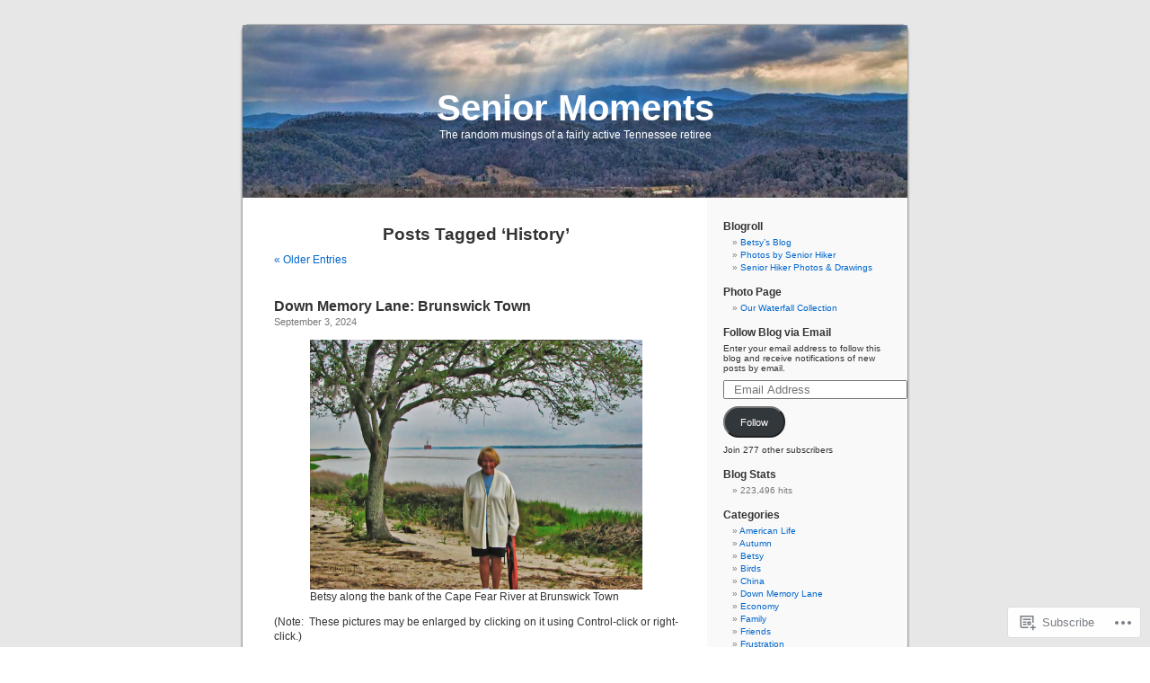

--- FILE ---
content_type: text/html; charset=UTF-8
request_url: https://seniorhiker.com/tag/history/
body_size: 32090
content:
<!DOCTYPE html PUBLIC "-//W3C//DTD XHTML 1.0 Transitional//EN" "http://www.w3.org/TR/xhtml1/DTD/xhtml1-transitional.dtd">
<html xmlns="http://www.w3.org/1999/xhtml" lang="en">

<head profile="http://gmpg.org/xfn/11">
<meta http-equiv="Content-Type" content="text/html; charset=UTF-8" />
<title>History | Senior Moments</title>
<link rel="pingback" href="https://seniorhiker.com/xmlrpc.php" />
<meta name='robots' content='max-image-preview:large' />

<!-- Async WordPress.com Remote Login -->
<script id="wpcom_remote_login_js">
var wpcom_remote_login_extra_auth = '';
function wpcom_remote_login_remove_dom_node_id( element_id ) {
	var dom_node = document.getElementById( element_id );
	if ( dom_node ) { dom_node.parentNode.removeChild( dom_node ); }
}
function wpcom_remote_login_remove_dom_node_classes( class_name ) {
	var dom_nodes = document.querySelectorAll( '.' + class_name );
	for ( var i = 0; i < dom_nodes.length; i++ ) {
		dom_nodes[ i ].parentNode.removeChild( dom_nodes[ i ] );
	}
}
function wpcom_remote_login_final_cleanup() {
	wpcom_remote_login_remove_dom_node_classes( "wpcom_remote_login_msg" );
	wpcom_remote_login_remove_dom_node_id( "wpcom_remote_login_key" );
	wpcom_remote_login_remove_dom_node_id( "wpcom_remote_login_validate" );
	wpcom_remote_login_remove_dom_node_id( "wpcom_remote_login_js" );
	wpcom_remote_login_remove_dom_node_id( "wpcom_request_access_iframe" );
	wpcom_remote_login_remove_dom_node_id( "wpcom_request_access_styles" );
}

// Watch for messages back from the remote login
window.addEventListener( "message", function( e ) {
	if ( e.origin === "https://r-login.wordpress.com" ) {
		var data = {};
		try {
			data = JSON.parse( e.data );
		} catch( e ) {
			wpcom_remote_login_final_cleanup();
			return;
		}

		if ( data.msg === 'LOGIN' ) {
			// Clean up the login check iframe
			wpcom_remote_login_remove_dom_node_id( "wpcom_remote_login_key" );

			var id_regex = new RegExp( /^[0-9]+$/ );
			var token_regex = new RegExp( /^.*|.*|.*$/ );
			if (
				token_regex.test( data.token )
				&& id_regex.test( data.wpcomid )
			) {
				// We have everything we need to ask for a login
				var script = document.createElement( "script" );
				script.setAttribute( "id", "wpcom_remote_login_validate" );
				script.src = '/remote-login.php?wpcom_remote_login=validate'
					+ '&wpcomid=' + data.wpcomid
					+ '&token=' + encodeURIComponent( data.token )
					+ '&host=' + window.location.protocol
					+ '//' + window.location.hostname
					+ '&postid=6886'
					+ '&is_singular=';
				document.body.appendChild( script );
			}

			return;
		}

		// Safari ITP, not logged in, so redirect
		if ( data.msg === 'LOGIN-REDIRECT' ) {
			window.location = 'https://wordpress.com/log-in?redirect_to=' + window.location.href;
			return;
		}

		// Safari ITP, storage access failed, remove the request
		if ( data.msg === 'LOGIN-REMOVE' ) {
			var css_zap = 'html { -webkit-transition: margin-top 1s; transition: margin-top 1s; } /* 9001 */ html { margin-top: 0 !important; } * html body { margin-top: 0 !important; } @media screen and ( max-width: 782px ) { html { margin-top: 0 !important; } * html body { margin-top: 0 !important; } }';
			var style_zap = document.createElement( 'style' );
			style_zap.type = 'text/css';
			style_zap.appendChild( document.createTextNode( css_zap ) );
			document.body.appendChild( style_zap );

			var e = document.getElementById( 'wpcom_request_access_iframe' );
			e.parentNode.removeChild( e );

			document.cookie = 'wordpress_com_login_access=denied; path=/; max-age=31536000';

			return;
		}

		// Safari ITP
		if ( data.msg === 'REQUEST_ACCESS' ) {
			console.log( 'request access: safari' );

			// Check ITP iframe enable/disable knob
			if ( wpcom_remote_login_extra_auth !== 'safari_itp_iframe' ) {
				return;
			}

			// If we are in a "private window" there is no ITP.
			var private_window = false;
			try {
				var opendb = window.openDatabase( null, null, null, null );
			} catch( e ) {
				private_window = true;
			}

			if ( private_window ) {
				console.log( 'private window' );
				return;
			}

			var iframe = document.createElement( 'iframe' );
			iframe.id = 'wpcom_request_access_iframe';
			iframe.setAttribute( 'scrolling', 'no' );
			iframe.setAttribute( 'sandbox', 'allow-storage-access-by-user-activation allow-scripts allow-same-origin allow-top-navigation-by-user-activation' );
			iframe.src = 'https://r-login.wordpress.com/remote-login.php?wpcom_remote_login=request_access&origin=' + encodeURIComponent( data.origin ) + '&wpcomid=' + encodeURIComponent( data.wpcomid );

			var css = 'html { -webkit-transition: margin-top 1s; transition: margin-top 1s; } /* 9001 */ html { margin-top: 46px !important; } * html body { margin-top: 46px !important; } @media screen and ( max-width: 660px ) { html { margin-top: 71px !important; } * html body { margin-top: 71px !important; } #wpcom_request_access_iframe { display: block; height: 71px !important; } } #wpcom_request_access_iframe { border: 0px; height: 46px; position: fixed; top: 0; left: 0; width: 100%; min-width: 100%; z-index: 99999; background: #23282d; } ';

			var style = document.createElement( 'style' );
			style.type = 'text/css';
			style.id = 'wpcom_request_access_styles';
			style.appendChild( document.createTextNode( css ) );
			document.body.appendChild( style );

			document.body.appendChild( iframe );
		}

		if ( data.msg === 'DONE' ) {
			wpcom_remote_login_final_cleanup();
		}
	}
}, false );

// Inject the remote login iframe after the page has had a chance to load
// more critical resources
window.addEventListener( "DOMContentLoaded", function( e ) {
	var iframe = document.createElement( "iframe" );
	iframe.style.display = "none";
	iframe.setAttribute( "scrolling", "no" );
	iframe.setAttribute( "id", "wpcom_remote_login_key" );
	iframe.src = "https://r-login.wordpress.com/remote-login.php"
		+ "?wpcom_remote_login=key"
		+ "&origin=aHR0cHM6Ly9zZW5pb3JoaWtlci5jb20%3D"
		+ "&wpcomid=4208802"
		+ "&time=" + Math.floor( Date.now() / 1000 );
	document.body.appendChild( iframe );
}, false );
</script>
<link rel='dns-prefetch' href='//s0.wp.com' />
<link rel="alternate" type="application/rss+xml" title="Senior Moments &raquo; Feed" href="https://seniorhiker.com/feed/" />
<link rel="alternate" type="application/rss+xml" title="Senior Moments &raquo; Comments Feed" href="https://seniorhiker.com/comments/feed/" />
<link rel="alternate" type="application/rss+xml" title="Senior Moments &raquo; History Tag Feed" href="https://seniorhiker.com/tag/history/feed/" />
	<script type="text/javascript">
		/* <![CDATA[ */
		function addLoadEvent(func) {
			var oldonload = window.onload;
			if (typeof window.onload != 'function') {
				window.onload = func;
			} else {
				window.onload = function () {
					oldonload();
					func();
				}
			}
		}
		/* ]]> */
	</script>
	<style id='wp-emoji-styles-inline-css'>

	img.wp-smiley, img.emoji {
		display: inline !important;
		border: none !important;
		box-shadow: none !important;
		height: 1em !important;
		width: 1em !important;
		margin: 0 0.07em !important;
		vertical-align: -0.1em !important;
		background: none !important;
		padding: 0 !important;
	}
/*# sourceURL=wp-emoji-styles-inline-css */
</style>
<link crossorigin='anonymous' rel='stylesheet' id='all-css-2-1' href='/wp-content/plugins/gutenberg-core/v22.4.2/build/styles/block-library/style.min.css?m=1769608164i&cssminify=yes' type='text/css' media='all' />
<style id='wp-block-library-inline-css'>
.has-text-align-justify {
	text-align:justify;
}
.has-text-align-justify{text-align:justify;}

/*# sourceURL=wp-block-library-inline-css */
</style>
<style id='wp-block-image-inline-css'>
.wp-block-image>a,.wp-block-image>figure>a{display:inline-block}.wp-block-image img{box-sizing:border-box;height:auto;max-width:100%;vertical-align:bottom}@media not (prefers-reduced-motion){.wp-block-image img.hide{visibility:hidden}.wp-block-image img.show{animation:show-content-image .4s}}.wp-block-image[style*=border-radius] img,.wp-block-image[style*=border-radius]>a{border-radius:inherit}.wp-block-image.has-custom-border img{box-sizing:border-box}.wp-block-image.aligncenter{text-align:center}.wp-block-image.alignfull>a,.wp-block-image.alignwide>a{width:100%}.wp-block-image.alignfull img,.wp-block-image.alignwide img{height:auto;width:100%}.wp-block-image .aligncenter,.wp-block-image .alignleft,.wp-block-image .alignright,.wp-block-image.aligncenter,.wp-block-image.alignleft,.wp-block-image.alignright{display:table}.wp-block-image .aligncenter>figcaption,.wp-block-image .alignleft>figcaption,.wp-block-image .alignright>figcaption,.wp-block-image.aligncenter>figcaption,.wp-block-image.alignleft>figcaption,.wp-block-image.alignright>figcaption{caption-side:bottom;display:table-caption}.wp-block-image .alignleft{float:left;margin:.5em 1em .5em 0}.wp-block-image .alignright{float:right;margin:.5em 0 .5em 1em}.wp-block-image .aligncenter{margin-left:auto;margin-right:auto}.wp-block-image :where(figcaption){margin-bottom:1em;margin-top:.5em}.wp-block-image.is-style-circle-mask img{border-radius:9999px}@supports ((-webkit-mask-image:none) or (mask-image:none)) or (-webkit-mask-image:none){.wp-block-image.is-style-circle-mask img{border-radius:0;-webkit-mask-image:url('data:image/svg+xml;utf8,<svg viewBox="0 0 100 100" xmlns="http://www.w3.org/2000/svg"><circle cx="50" cy="50" r="50"/></svg>');mask-image:url('data:image/svg+xml;utf8,<svg viewBox="0 0 100 100" xmlns="http://www.w3.org/2000/svg"><circle cx="50" cy="50" r="50"/></svg>');mask-mode:alpha;-webkit-mask-position:center;mask-position:center;-webkit-mask-repeat:no-repeat;mask-repeat:no-repeat;-webkit-mask-size:contain;mask-size:contain}}:root :where(.wp-block-image.is-style-rounded img,.wp-block-image .is-style-rounded img){border-radius:9999px}.wp-block-image figure{margin:0}.wp-lightbox-container{display:flex;flex-direction:column;position:relative}.wp-lightbox-container img{cursor:zoom-in}.wp-lightbox-container img:hover+button{opacity:1}.wp-lightbox-container button{align-items:center;backdrop-filter:blur(16px) saturate(180%);background-color:#5a5a5a40;border:none;border-radius:4px;cursor:zoom-in;display:flex;height:20px;justify-content:center;opacity:0;padding:0;position:absolute;right:16px;text-align:center;top:16px;width:20px;z-index:100}@media not (prefers-reduced-motion){.wp-lightbox-container button{transition:opacity .2s ease}}.wp-lightbox-container button:focus-visible{outline:3px auto #5a5a5a40;outline:3px auto -webkit-focus-ring-color;outline-offset:3px}.wp-lightbox-container button:hover{cursor:pointer;opacity:1}.wp-lightbox-container button:focus{opacity:1}.wp-lightbox-container button:focus,.wp-lightbox-container button:hover,.wp-lightbox-container button:not(:hover):not(:active):not(.has-background){background-color:#5a5a5a40;border:none}.wp-lightbox-overlay{box-sizing:border-box;cursor:zoom-out;height:100vh;left:0;overflow:hidden;position:fixed;top:0;visibility:hidden;width:100%;z-index:100000}.wp-lightbox-overlay .close-button{align-items:center;cursor:pointer;display:flex;justify-content:center;min-height:40px;min-width:40px;padding:0;position:absolute;right:calc(env(safe-area-inset-right) + 16px);top:calc(env(safe-area-inset-top) + 16px);z-index:5000000}.wp-lightbox-overlay .close-button:focus,.wp-lightbox-overlay .close-button:hover,.wp-lightbox-overlay .close-button:not(:hover):not(:active):not(.has-background){background:none;border:none}.wp-lightbox-overlay .lightbox-image-container{height:var(--wp--lightbox-container-height);left:50%;overflow:hidden;position:absolute;top:50%;transform:translate(-50%,-50%);transform-origin:top left;width:var(--wp--lightbox-container-width);z-index:9999999999}.wp-lightbox-overlay .wp-block-image{align-items:center;box-sizing:border-box;display:flex;height:100%;justify-content:center;margin:0;position:relative;transform-origin:0 0;width:100%;z-index:3000000}.wp-lightbox-overlay .wp-block-image img{height:var(--wp--lightbox-image-height);min-height:var(--wp--lightbox-image-height);min-width:var(--wp--lightbox-image-width);width:var(--wp--lightbox-image-width)}.wp-lightbox-overlay .wp-block-image figcaption{display:none}.wp-lightbox-overlay button{background:none;border:none}.wp-lightbox-overlay .scrim{background-color:#fff;height:100%;opacity:.9;position:absolute;width:100%;z-index:2000000}.wp-lightbox-overlay.active{visibility:visible}@media not (prefers-reduced-motion){.wp-lightbox-overlay.active{animation:turn-on-visibility .25s both}.wp-lightbox-overlay.active img{animation:turn-on-visibility .35s both}.wp-lightbox-overlay.show-closing-animation:not(.active){animation:turn-off-visibility .35s both}.wp-lightbox-overlay.show-closing-animation:not(.active) img{animation:turn-off-visibility .25s both}.wp-lightbox-overlay.zoom.active{animation:none;opacity:1;visibility:visible}.wp-lightbox-overlay.zoom.active .lightbox-image-container{animation:lightbox-zoom-in .4s}.wp-lightbox-overlay.zoom.active .lightbox-image-container img{animation:none}.wp-lightbox-overlay.zoom.active .scrim{animation:turn-on-visibility .4s forwards}.wp-lightbox-overlay.zoom.show-closing-animation:not(.active){animation:none}.wp-lightbox-overlay.zoom.show-closing-animation:not(.active) .lightbox-image-container{animation:lightbox-zoom-out .4s}.wp-lightbox-overlay.zoom.show-closing-animation:not(.active) .lightbox-image-container img{animation:none}.wp-lightbox-overlay.zoom.show-closing-animation:not(.active) .scrim{animation:turn-off-visibility .4s forwards}}@keyframes show-content-image{0%{visibility:hidden}99%{visibility:hidden}to{visibility:visible}}@keyframes turn-on-visibility{0%{opacity:0}to{opacity:1}}@keyframes turn-off-visibility{0%{opacity:1;visibility:visible}99%{opacity:0;visibility:visible}to{opacity:0;visibility:hidden}}@keyframes lightbox-zoom-in{0%{transform:translate(calc((-100vw + var(--wp--lightbox-scrollbar-width))/2 + var(--wp--lightbox-initial-left-position)),calc(-50vh + var(--wp--lightbox-initial-top-position))) scale(var(--wp--lightbox-scale))}to{transform:translate(-50%,-50%) scale(1)}}@keyframes lightbox-zoom-out{0%{transform:translate(-50%,-50%) scale(1);visibility:visible}99%{visibility:visible}to{transform:translate(calc((-100vw + var(--wp--lightbox-scrollbar-width))/2 + var(--wp--lightbox-initial-left-position)),calc(-50vh + var(--wp--lightbox-initial-top-position))) scale(var(--wp--lightbox-scale));visibility:hidden}}
/*# sourceURL=https://s0.wp.com/wp-content/plugins/gutenberg-core/v22.4.2/build/styles/block-library/image/style.min.css */
</style>
<style id='wp-block-paragraph-inline-css'>
.is-small-text{font-size:.875em}.is-regular-text{font-size:1em}.is-large-text{font-size:2.25em}.is-larger-text{font-size:3em}.has-drop-cap:not(:focus):first-letter{float:left;font-size:8.4em;font-style:normal;font-weight:100;line-height:.68;margin:.05em .1em 0 0;text-transform:uppercase}body.rtl .has-drop-cap:not(:focus):first-letter{float:none;margin-left:.1em}p.has-drop-cap.has-background{overflow:hidden}:root :where(p.has-background){padding:1.25em 2.375em}:where(p.has-text-color:not(.has-link-color)) a{color:inherit}p.has-text-align-left[style*="writing-mode:vertical-lr"],p.has-text-align-right[style*="writing-mode:vertical-rl"]{rotate:180deg}
/*# sourceURL=https://s0.wp.com/wp-content/plugins/gutenberg-core/v22.4.2/build/styles/block-library/paragraph/style.min.css */
</style>

<style id='classic-theme-styles-inline-css'>
.wp-block-button__link{background-color:#32373c;border-radius:9999px;box-shadow:none;color:#fff;font-size:1.125em;padding:calc(.667em + 2px) calc(1.333em + 2px);text-decoration:none}.wp-block-file__button{background:#32373c;color:#fff}.wp-block-accordion-heading{margin:0}.wp-block-accordion-heading__toggle{background-color:inherit!important;color:inherit!important}.wp-block-accordion-heading__toggle:not(:focus-visible){outline:none}.wp-block-accordion-heading__toggle:focus,.wp-block-accordion-heading__toggle:hover{background-color:inherit!important;border:none;box-shadow:none;color:inherit;padding:var(--wp--preset--spacing--20,1em) 0;text-decoration:none}.wp-block-accordion-heading__toggle:focus-visible{outline:auto;outline-offset:0}
/*# sourceURL=/wp-content/plugins/gutenberg-core/v22.4.2/build/styles/block-library/classic.min.css */
</style>
<style id='global-styles-inline-css'>
:root{--wp--preset--aspect-ratio--square: 1;--wp--preset--aspect-ratio--4-3: 4/3;--wp--preset--aspect-ratio--3-4: 3/4;--wp--preset--aspect-ratio--3-2: 3/2;--wp--preset--aspect-ratio--2-3: 2/3;--wp--preset--aspect-ratio--16-9: 16/9;--wp--preset--aspect-ratio--9-16: 9/16;--wp--preset--color--black: #000000;--wp--preset--color--cyan-bluish-gray: #abb8c3;--wp--preset--color--white: #ffffff;--wp--preset--color--pale-pink: #f78da7;--wp--preset--color--vivid-red: #cf2e2e;--wp--preset--color--luminous-vivid-orange: #ff6900;--wp--preset--color--luminous-vivid-amber: #fcb900;--wp--preset--color--light-green-cyan: #7bdcb5;--wp--preset--color--vivid-green-cyan: #00d084;--wp--preset--color--pale-cyan-blue: #8ed1fc;--wp--preset--color--vivid-cyan-blue: #0693e3;--wp--preset--color--vivid-purple: #9b51e0;--wp--preset--gradient--vivid-cyan-blue-to-vivid-purple: linear-gradient(135deg,rgb(6,147,227) 0%,rgb(155,81,224) 100%);--wp--preset--gradient--light-green-cyan-to-vivid-green-cyan: linear-gradient(135deg,rgb(122,220,180) 0%,rgb(0,208,130) 100%);--wp--preset--gradient--luminous-vivid-amber-to-luminous-vivid-orange: linear-gradient(135deg,rgb(252,185,0) 0%,rgb(255,105,0) 100%);--wp--preset--gradient--luminous-vivid-orange-to-vivid-red: linear-gradient(135deg,rgb(255,105,0) 0%,rgb(207,46,46) 100%);--wp--preset--gradient--very-light-gray-to-cyan-bluish-gray: linear-gradient(135deg,rgb(238,238,238) 0%,rgb(169,184,195) 100%);--wp--preset--gradient--cool-to-warm-spectrum: linear-gradient(135deg,rgb(74,234,220) 0%,rgb(151,120,209) 20%,rgb(207,42,186) 40%,rgb(238,44,130) 60%,rgb(251,105,98) 80%,rgb(254,248,76) 100%);--wp--preset--gradient--blush-light-purple: linear-gradient(135deg,rgb(255,206,236) 0%,rgb(152,150,240) 100%);--wp--preset--gradient--blush-bordeaux: linear-gradient(135deg,rgb(254,205,165) 0%,rgb(254,45,45) 50%,rgb(107,0,62) 100%);--wp--preset--gradient--luminous-dusk: linear-gradient(135deg,rgb(255,203,112) 0%,rgb(199,81,192) 50%,rgb(65,88,208) 100%);--wp--preset--gradient--pale-ocean: linear-gradient(135deg,rgb(255,245,203) 0%,rgb(182,227,212) 50%,rgb(51,167,181) 100%);--wp--preset--gradient--electric-grass: linear-gradient(135deg,rgb(202,248,128) 0%,rgb(113,206,126) 100%);--wp--preset--gradient--midnight: linear-gradient(135deg,rgb(2,3,129) 0%,rgb(40,116,252) 100%);--wp--preset--font-size--small: 13px;--wp--preset--font-size--medium: 20px;--wp--preset--font-size--large: 36px;--wp--preset--font-size--x-large: 42px;--wp--preset--font-family--albert-sans: 'Albert Sans', sans-serif;--wp--preset--font-family--alegreya: Alegreya, serif;--wp--preset--font-family--arvo: Arvo, serif;--wp--preset--font-family--bodoni-moda: 'Bodoni Moda', serif;--wp--preset--font-family--bricolage-grotesque: 'Bricolage Grotesque', sans-serif;--wp--preset--font-family--cabin: Cabin, sans-serif;--wp--preset--font-family--chivo: Chivo, sans-serif;--wp--preset--font-family--commissioner: Commissioner, sans-serif;--wp--preset--font-family--cormorant: Cormorant, serif;--wp--preset--font-family--courier-prime: 'Courier Prime', monospace;--wp--preset--font-family--crimson-pro: 'Crimson Pro', serif;--wp--preset--font-family--dm-mono: 'DM Mono', monospace;--wp--preset--font-family--dm-sans: 'DM Sans', sans-serif;--wp--preset--font-family--dm-serif-display: 'DM Serif Display', serif;--wp--preset--font-family--domine: Domine, serif;--wp--preset--font-family--eb-garamond: 'EB Garamond', serif;--wp--preset--font-family--epilogue: Epilogue, sans-serif;--wp--preset--font-family--fahkwang: Fahkwang, sans-serif;--wp--preset--font-family--figtree: Figtree, sans-serif;--wp--preset--font-family--fira-sans: 'Fira Sans', sans-serif;--wp--preset--font-family--fjalla-one: 'Fjalla One', sans-serif;--wp--preset--font-family--fraunces: Fraunces, serif;--wp--preset--font-family--gabarito: Gabarito, system-ui;--wp--preset--font-family--ibm-plex-mono: 'IBM Plex Mono', monospace;--wp--preset--font-family--ibm-plex-sans: 'IBM Plex Sans', sans-serif;--wp--preset--font-family--ibarra-real-nova: 'Ibarra Real Nova', serif;--wp--preset--font-family--instrument-serif: 'Instrument Serif', serif;--wp--preset--font-family--inter: Inter, sans-serif;--wp--preset--font-family--josefin-sans: 'Josefin Sans', sans-serif;--wp--preset--font-family--jost: Jost, sans-serif;--wp--preset--font-family--libre-baskerville: 'Libre Baskerville', serif;--wp--preset--font-family--libre-franklin: 'Libre Franklin', sans-serif;--wp--preset--font-family--literata: Literata, serif;--wp--preset--font-family--lora: Lora, serif;--wp--preset--font-family--merriweather: Merriweather, serif;--wp--preset--font-family--montserrat: Montserrat, sans-serif;--wp--preset--font-family--newsreader: Newsreader, serif;--wp--preset--font-family--noto-sans-mono: 'Noto Sans Mono', sans-serif;--wp--preset--font-family--nunito: Nunito, sans-serif;--wp--preset--font-family--open-sans: 'Open Sans', sans-serif;--wp--preset--font-family--overpass: Overpass, sans-serif;--wp--preset--font-family--pt-serif: 'PT Serif', serif;--wp--preset--font-family--petrona: Petrona, serif;--wp--preset--font-family--piazzolla: Piazzolla, serif;--wp--preset--font-family--playfair-display: 'Playfair Display', serif;--wp--preset--font-family--plus-jakarta-sans: 'Plus Jakarta Sans', sans-serif;--wp--preset--font-family--poppins: Poppins, sans-serif;--wp--preset--font-family--raleway: Raleway, sans-serif;--wp--preset--font-family--roboto: Roboto, sans-serif;--wp--preset--font-family--roboto-slab: 'Roboto Slab', serif;--wp--preset--font-family--rubik: Rubik, sans-serif;--wp--preset--font-family--rufina: Rufina, serif;--wp--preset--font-family--sora: Sora, sans-serif;--wp--preset--font-family--source-sans-3: 'Source Sans 3', sans-serif;--wp--preset--font-family--source-serif-4: 'Source Serif 4', serif;--wp--preset--font-family--space-mono: 'Space Mono', monospace;--wp--preset--font-family--syne: Syne, sans-serif;--wp--preset--font-family--texturina: Texturina, serif;--wp--preset--font-family--urbanist: Urbanist, sans-serif;--wp--preset--font-family--work-sans: 'Work Sans', sans-serif;--wp--preset--spacing--20: 0.44rem;--wp--preset--spacing--30: 0.67rem;--wp--preset--spacing--40: 1rem;--wp--preset--spacing--50: 1.5rem;--wp--preset--spacing--60: 2.25rem;--wp--preset--spacing--70: 3.38rem;--wp--preset--spacing--80: 5.06rem;--wp--preset--shadow--natural: 6px 6px 9px rgba(0, 0, 0, 0.2);--wp--preset--shadow--deep: 12px 12px 50px rgba(0, 0, 0, 0.4);--wp--preset--shadow--sharp: 6px 6px 0px rgba(0, 0, 0, 0.2);--wp--preset--shadow--outlined: 6px 6px 0px -3px rgb(255, 255, 255), 6px 6px rgb(0, 0, 0);--wp--preset--shadow--crisp: 6px 6px 0px rgb(0, 0, 0);}:where(body) { margin: 0; }:where(.is-layout-flex){gap: 0.5em;}:where(.is-layout-grid){gap: 0.5em;}body .is-layout-flex{display: flex;}.is-layout-flex{flex-wrap: wrap;align-items: center;}.is-layout-flex > :is(*, div){margin: 0;}body .is-layout-grid{display: grid;}.is-layout-grid > :is(*, div){margin: 0;}body{padding-top: 0px;padding-right: 0px;padding-bottom: 0px;padding-left: 0px;}:root :where(.wp-element-button, .wp-block-button__link){background-color: #32373c;border-width: 0;color: #fff;font-family: inherit;font-size: inherit;font-style: inherit;font-weight: inherit;letter-spacing: inherit;line-height: inherit;padding-top: calc(0.667em + 2px);padding-right: calc(1.333em + 2px);padding-bottom: calc(0.667em + 2px);padding-left: calc(1.333em + 2px);text-decoration: none;text-transform: inherit;}.has-black-color{color: var(--wp--preset--color--black) !important;}.has-cyan-bluish-gray-color{color: var(--wp--preset--color--cyan-bluish-gray) !important;}.has-white-color{color: var(--wp--preset--color--white) !important;}.has-pale-pink-color{color: var(--wp--preset--color--pale-pink) !important;}.has-vivid-red-color{color: var(--wp--preset--color--vivid-red) !important;}.has-luminous-vivid-orange-color{color: var(--wp--preset--color--luminous-vivid-orange) !important;}.has-luminous-vivid-amber-color{color: var(--wp--preset--color--luminous-vivid-amber) !important;}.has-light-green-cyan-color{color: var(--wp--preset--color--light-green-cyan) !important;}.has-vivid-green-cyan-color{color: var(--wp--preset--color--vivid-green-cyan) !important;}.has-pale-cyan-blue-color{color: var(--wp--preset--color--pale-cyan-blue) !important;}.has-vivid-cyan-blue-color{color: var(--wp--preset--color--vivid-cyan-blue) !important;}.has-vivid-purple-color{color: var(--wp--preset--color--vivid-purple) !important;}.has-black-background-color{background-color: var(--wp--preset--color--black) !important;}.has-cyan-bluish-gray-background-color{background-color: var(--wp--preset--color--cyan-bluish-gray) !important;}.has-white-background-color{background-color: var(--wp--preset--color--white) !important;}.has-pale-pink-background-color{background-color: var(--wp--preset--color--pale-pink) !important;}.has-vivid-red-background-color{background-color: var(--wp--preset--color--vivid-red) !important;}.has-luminous-vivid-orange-background-color{background-color: var(--wp--preset--color--luminous-vivid-orange) !important;}.has-luminous-vivid-amber-background-color{background-color: var(--wp--preset--color--luminous-vivid-amber) !important;}.has-light-green-cyan-background-color{background-color: var(--wp--preset--color--light-green-cyan) !important;}.has-vivid-green-cyan-background-color{background-color: var(--wp--preset--color--vivid-green-cyan) !important;}.has-pale-cyan-blue-background-color{background-color: var(--wp--preset--color--pale-cyan-blue) !important;}.has-vivid-cyan-blue-background-color{background-color: var(--wp--preset--color--vivid-cyan-blue) !important;}.has-vivid-purple-background-color{background-color: var(--wp--preset--color--vivid-purple) !important;}.has-black-border-color{border-color: var(--wp--preset--color--black) !important;}.has-cyan-bluish-gray-border-color{border-color: var(--wp--preset--color--cyan-bluish-gray) !important;}.has-white-border-color{border-color: var(--wp--preset--color--white) !important;}.has-pale-pink-border-color{border-color: var(--wp--preset--color--pale-pink) !important;}.has-vivid-red-border-color{border-color: var(--wp--preset--color--vivid-red) !important;}.has-luminous-vivid-orange-border-color{border-color: var(--wp--preset--color--luminous-vivid-orange) !important;}.has-luminous-vivid-amber-border-color{border-color: var(--wp--preset--color--luminous-vivid-amber) !important;}.has-light-green-cyan-border-color{border-color: var(--wp--preset--color--light-green-cyan) !important;}.has-vivid-green-cyan-border-color{border-color: var(--wp--preset--color--vivid-green-cyan) !important;}.has-pale-cyan-blue-border-color{border-color: var(--wp--preset--color--pale-cyan-blue) !important;}.has-vivid-cyan-blue-border-color{border-color: var(--wp--preset--color--vivid-cyan-blue) !important;}.has-vivid-purple-border-color{border-color: var(--wp--preset--color--vivid-purple) !important;}.has-vivid-cyan-blue-to-vivid-purple-gradient-background{background: var(--wp--preset--gradient--vivid-cyan-blue-to-vivid-purple) !important;}.has-light-green-cyan-to-vivid-green-cyan-gradient-background{background: var(--wp--preset--gradient--light-green-cyan-to-vivid-green-cyan) !important;}.has-luminous-vivid-amber-to-luminous-vivid-orange-gradient-background{background: var(--wp--preset--gradient--luminous-vivid-amber-to-luminous-vivid-orange) !important;}.has-luminous-vivid-orange-to-vivid-red-gradient-background{background: var(--wp--preset--gradient--luminous-vivid-orange-to-vivid-red) !important;}.has-very-light-gray-to-cyan-bluish-gray-gradient-background{background: var(--wp--preset--gradient--very-light-gray-to-cyan-bluish-gray) !important;}.has-cool-to-warm-spectrum-gradient-background{background: var(--wp--preset--gradient--cool-to-warm-spectrum) !important;}.has-blush-light-purple-gradient-background{background: var(--wp--preset--gradient--blush-light-purple) !important;}.has-blush-bordeaux-gradient-background{background: var(--wp--preset--gradient--blush-bordeaux) !important;}.has-luminous-dusk-gradient-background{background: var(--wp--preset--gradient--luminous-dusk) !important;}.has-pale-ocean-gradient-background{background: var(--wp--preset--gradient--pale-ocean) !important;}.has-electric-grass-gradient-background{background: var(--wp--preset--gradient--electric-grass) !important;}.has-midnight-gradient-background{background: var(--wp--preset--gradient--midnight) !important;}.has-small-font-size{font-size: var(--wp--preset--font-size--small) !important;}.has-medium-font-size{font-size: var(--wp--preset--font-size--medium) !important;}.has-large-font-size{font-size: var(--wp--preset--font-size--large) !important;}.has-x-large-font-size{font-size: var(--wp--preset--font-size--x-large) !important;}.has-albert-sans-font-family{font-family: var(--wp--preset--font-family--albert-sans) !important;}.has-alegreya-font-family{font-family: var(--wp--preset--font-family--alegreya) !important;}.has-arvo-font-family{font-family: var(--wp--preset--font-family--arvo) !important;}.has-bodoni-moda-font-family{font-family: var(--wp--preset--font-family--bodoni-moda) !important;}.has-bricolage-grotesque-font-family{font-family: var(--wp--preset--font-family--bricolage-grotesque) !important;}.has-cabin-font-family{font-family: var(--wp--preset--font-family--cabin) !important;}.has-chivo-font-family{font-family: var(--wp--preset--font-family--chivo) !important;}.has-commissioner-font-family{font-family: var(--wp--preset--font-family--commissioner) !important;}.has-cormorant-font-family{font-family: var(--wp--preset--font-family--cormorant) !important;}.has-courier-prime-font-family{font-family: var(--wp--preset--font-family--courier-prime) !important;}.has-crimson-pro-font-family{font-family: var(--wp--preset--font-family--crimson-pro) !important;}.has-dm-mono-font-family{font-family: var(--wp--preset--font-family--dm-mono) !important;}.has-dm-sans-font-family{font-family: var(--wp--preset--font-family--dm-sans) !important;}.has-dm-serif-display-font-family{font-family: var(--wp--preset--font-family--dm-serif-display) !important;}.has-domine-font-family{font-family: var(--wp--preset--font-family--domine) !important;}.has-eb-garamond-font-family{font-family: var(--wp--preset--font-family--eb-garamond) !important;}.has-epilogue-font-family{font-family: var(--wp--preset--font-family--epilogue) !important;}.has-fahkwang-font-family{font-family: var(--wp--preset--font-family--fahkwang) !important;}.has-figtree-font-family{font-family: var(--wp--preset--font-family--figtree) !important;}.has-fira-sans-font-family{font-family: var(--wp--preset--font-family--fira-sans) !important;}.has-fjalla-one-font-family{font-family: var(--wp--preset--font-family--fjalla-one) !important;}.has-fraunces-font-family{font-family: var(--wp--preset--font-family--fraunces) !important;}.has-gabarito-font-family{font-family: var(--wp--preset--font-family--gabarito) !important;}.has-ibm-plex-mono-font-family{font-family: var(--wp--preset--font-family--ibm-plex-mono) !important;}.has-ibm-plex-sans-font-family{font-family: var(--wp--preset--font-family--ibm-plex-sans) !important;}.has-ibarra-real-nova-font-family{font-family: var(--wp--preset--font-family--ibarra-real-nova) !important;}.has-instrument-serif-font-family{font-family: var(--wp--preset--font-family--instrument-serif) !important;}.has-inter-font-family{font-family: var(--wp--preset--font-family--inter) !important;}.has-josefin-sans-font-family{font-family: var(--wp--preset--font-family--josefin-sans) !important;}.has-jost-font-family{font-family: var(--wp--preset--font-family--jost) !important;}.has-libre-baskerville-font-family{font-family: var(--wp--preset--font-family--libre-baskerville) !important;}.has-libre-franklin-font-family{font-family: var(--wp--preset--font-family--libre-franklin) !important;}.has-literata-font-family{font-family: var(--wp--preset--font-family--literata) !important;}.has-lora-font-family{font-family: var(--wp--preset--font-family--lora) !important;}.has-merriweather-font-family{font-family: var(--wp--preset--font-family--merriweather) !important;}.has-montserrat-font-family{font-family: var(--wp--preset--font-family--montserrat) !important;}.has-newsreader-font-family{font-family: var(--wp--preset--font-family--newsreader) !important;}.has-noto-sans-mono-font-family{font-family: var(--wp--preset--font-family--noto-sans-mono) !important;}.has-nunito-font-family{font-family: var(--wp--preset--font-family--nunito) !important;}.has-open-sans-font-family{font-family: var(--wp--preset--font-family--open-sans) !important;}.has-overpass-font-family{font-family: var(--wp--preset--font-family--overpass) !important;}.has-pt-serif-font-family{font-family: var(--wp--preset--font-family--pt-serif) !important;}.has-petrona-font-family{font-family: var(--wp--preset--font-family--petrona) !important;}.has-piazzolla-font-family{font-family: var(--wp--preset--font-family--piazzolla) !important;}.has-playfair-display-font-family{font-family: var(--wp--preset--font-family--playfair-display) !important;}.has-plus-jakarta-sans-font-family{font-family: var(--wp--preset--font-family--plus-jakarta-sans) !important;}.has-poppins-font-family{font-family: var(--wp--preset--font-family--poppins) !important;}.has-raleway-font-family{font-family: var(--wp--preset--font-family--raleway) !important;}.has-roboto-font-family{font-family: var(--wp--preset--font-family--roboto) !important;}.has-roboto-slab-font-family{font-family: var(--wp--preset--font-family--roboto-slab) !important;}.has-rubik-font-family{font-family: var(--wp--preset--font-family--rubik) !important;}.has-rufina-font-family{font-family: var(--wp--preset--font-family--rufina) !important;}.has-sora-font-family{font-family: var(--wp--preset--font-family--sora) !important;}.has-source-sans-3-font-family{font-family: var(--wp--preset--font-family--source-sans-3) !important;}.has-source-serif-4-font-family{font-family: var(--wp--preset--font-family--source-serif-4) !important;}.has-space-mono-font-family{font-family: var(--wp--preset--font-family--space-mono) !important;}.has-syne-font-family{font-family: var(--wp--preset--font-family--syne) !important;}.has-texturina-font-family{font-family: var(--wp--preset--font-family--texturina) !important;}.has-urbanist-font-family{font-family: var(--wp--preset--font-family--urbanist) !important;}.has-work-sans-font-family{font-family: var(--wp--preset--font-family--work-sans) !important;}
/*# sourceURL=global-styles-inline-css */
</style>

<link crossorigin='anonymous' rel='stylesheet' id='all-css-4-1' href='/_static/??-eJx9jtsKwjAQRH/IzZK2eHkQv6VJF43Ntks2afHvjQhVEHyZh+GcYXAV8POUacoosVzDpOhnF2c/KjbGHo0FDSyRINFiOhyC5o0AzY9Ixqvu8GuIC3y2EtWepc8vgmkIPUXiiv3TVqkOOCeJVKEmh8KQb1XUH+9doxSHY3Ep+BG3Xxc+20Nn96e2bZv7EwPwVzo=&cssminify=yes' type='text/css' media='all' />
<link crossorigin='anonymous' rel='stylesheet' id='all-css-6-1' href='/_static/??-eJzTLy/QTc7PK0nNK9HPLdUtyClNz8wr1i9KTcrJTwcy0/WTi5G5ekCujj52Temp+bo5+cmJJZn5eSgc3bScxMwikFb7XFtDE1NLExMLc0OTLACohS2q&cssminify=yes' type='text/css' media='all' />
<link crossorigin='anonymous' rel='stylesheet' id='print-css-7-1' href='/wp-content/mu-plugins/global-print/global-print.css?m=1465851035i&cssminify=yes' type='text/css' media='print' />
<style id='jetpack-global-styles-frontend-style-inline-css'>
:root { --font-headings: unset; --font-base: unset; --font-headings-default: -apple-system,BlinkMacSystemFont,"Segoe UI",Roboto,Oxygen-Sans,Ubuntu,Cantarell,"Helvetica Neue",sans-serif; --font-base-default: -apple-system,BlinkMacSystemFont,"Segoe UI",Roboto,Oxygen-Sans,Ubuntu,Cantarell,"Helvetica Neue",sans-serif;}
/*# sourceURL=jetpack-global-styles-frontend-style-inline-css */
</style>
<link crossorigin='anonymous' rel='stylesheet' id='all-css-10-1' href='/wp-content/themes/h4/global.css?m=1420737423i&cssminify=yes' type='text/css' media='all' />
<script type="text/javascript" id="wpcom-actionbar-placeholder-js-extra">
/* <![CDATA[ */
var actionbardata = {"siteID":"4208802","postID":"0","siteURL":"https://seniorhiker.com","xhrURL":"https://seniorhiker.com/wp-admin/admin-ajax.php","nonce":"53f8383641","isLoggedIn":"","statusMessage":"","subsEmailDefault":"instantly","proxyScriptUrl":"https://s0.wp.com/wp-content/js/wpcom-proxy-request.js?m=1513050504i&amp;ver=20211021","i18n":{"followedText":"New posts from this site will now appear in your \u003Ca href=\"https://wordpress.com/reader\"\u003EReader\u003C/a\u003E","foldBar":"Collapse this bar","unfoldBar":"Expand this bar","shortLinkCopied":"Shortlink copied to clipboard."}};
//# sourceURL=wpcom-actionbar-placeholder-js-extra
/* ]]> */
</script>
<script type="text/javascript" id="jetpack-mu-wpcom-settings-js-before">
/* <![CDATA[ */
var JETPACK_MU_WPCOM_SETTINGS = {"assetsUrl":"https://s0.wp.com/wp-content/mu-plugins/jetpack-mu-wpcom-plugin/sun/jetpack_vendor/automattic/jetpack-mu-wpcom/src/build/"};
//# sourceURL=jetpack-mu-wpcom-settings-js-before
/* ]]> */
</script>
<script crossorigin='anonymous' type='text/javascript'  src='/wp-content/js/rlt-proxy.js?m=1720530689i'></script>
<script type="text/javascript" id="rlt-proxy-js-after">
/* <![CDATA[ */
	rltInitialize( {"token":null,"iframeOrigins":["https:\/\/widgets.wp.com"]} );
//# sourceURL=rlt-proxy-js-after
/* ]]> */
</script>
<link rel="EditURI" type="application/rsd+xml" title="RSD" href="https://seniorhiker.wordpress.com/xmlrpc.php?rsd" />
<meta name="generator" content="WordPress.com" />

<!-- Jetpack Open Graph Tags -->
<meta property="og:type" content="website" />
<meta property="og:title" content="History &#8211; Senior Moments" />
<meta property="og:url" content="https://seniorhiker.com/tag/history/" />
<meta property="og:site_name" content="Senior Moments" />
<meta property="og:image" content="https://s0.wp.com/i/blank.jpg?m=1383295312i" />
<meta property="og:image:width" content="200" />
<meta property="og:image:height" content="200" />
<meta property="og:image:alt" content="" />
<meta property="og:locale" content="en_US" />

<!-- End Jetpack Open Graph Tags -->
<link rel="shortcut icon" type="image/x-icon" href="https://s0.wp.com/i/favicon.ico?m=1713425267i" sizes="16x16 24x24 32x32 48x48" />
<link rel="icon" type="image/x-icon" href="https://s0.wp.com/i/favicon.ico?m=1713425267i" sizes="16x16 24x24 32x32 48x48" />
<link rel="apple-touch-icon" href="https://s0.wp.com/i/webclip.png?m=1713868326i" />
<link rel='openid.server' href='https://seniorhiker.com/?openidserver=1' />
<link rel='openid.delegate' href='https://seniorhiker.com/' />
<link rel="search" type="application/opensearchdescription+xml" href="https://seniorhiker.com/osd.xml" title="Senior Moments" />
<link rel="search" type="application/opensearchdescription+xml" href="https://s1.wp.com/opensearch.xml" title="WordPress.com" />
<style type='text/css'><!--
body { background: url("https://s0.wp.com/wp-content/themes/pub/kubrick/images/kubrickbgcolor.gif?m=1273203575i"); }
#page { background: url("https://s0.wp.com/wp-content/themes/pub/kubrick/images/kubrickbg.gif?m=1273203575i") repeat-y top; border: none; }
#header { background: url("https://s0.wp.com/wp-content/themes/pub/kubrick/images/kubrickheader.gif?m=1273203575i") no-repeat bottom center; }
#footer { background: url("https://s0.wp.com/wp-content/themes/pub/kubrick/images/kubrickfooter.gif?m=1273203575i") no-repeat bottom; border: none;}
#header { margin: 0 !important; margin: 0 0 0 1px; padding: 1px; height: 198px; width: 758px; }
#headerimg { margin: 7px 9px 0; height: 192px; width: 740px; }
#headerimg h1 a, #headerimg h1 a:visited, #headerimg .description { color: #FFFF00; }
#headerimg h1 a, #headerimg .description { display:  }

	--></style><meta name="description" content="Posts about History written by seniorhiker" />
<style type="text/css">
#header     { margin: 0 !important; margin: 0 0 0 1px; padding: 1px; height: 198px; width: 758px; }
#headerimg  { margin: 7px 9px 0; height: 192px; width: 740px; }
#headerimg { background: url(https://seniorhiker.com/wp-content/uploads/2026/01/cropped-foothillsparkway15021202.jpg) no-repeat top;}
#header h1 a, #header h1 a:hover, #header .description {
	color: #fff;
}
</style>
<link crossorigin='anonymous' rel='stylesheet' id='all-css-2-5' href='/_static/??-eJyVjssKwkAMRX/INowP1IX4KdKmg6SdScJkQn+/FR/gTpfncjhcmLVB4Rq5QvZGk9+JDcZYtcPpxWDOcCNG6JPgZGAzaSwtmm3g50CWwVM0wK6IW0wf5z382XseckrDir1hIa0kq/tFbSZ+hK/5Eo6H3fkU9mE7Lr2lXSA=&cssminify=yes' type='text/css' media='all' />

</head>
<body class="archive tag tag-history tag-678 wp-theme-pubkubrick customizer-styles-applied jetpack-reblog-enabled">
<div id="page">

<div id="header">
	<div id="headerimg" onclick=" location.href='https://seniorhiker.com';" style="cursor: pointer;">
		<h1><a href="https://seniorhiker.com/">Senior Moments</a></h1>
		<div class="description">The random musings of a fairly active Tennessee retiree</div>
	</div>
</div>
<hr />

	<div id="content" class="narrowcolumn">

		
 	   	  		<h2 class="pagetitle">Posts Tagged &#8216;History&#8217;</h2>
 	  

		<div class="navigation">
			<div class="alignleft"><a href="https://seniorhiker.com/tag/history/page/2/" >&laquo; Older Entries</a></div>
			<div class="alignright"></div>
		</div>

				<div class="post-6886 post type-post status-publish format-standard hentry category-travels tag-history tag-north-carolina tag-travels">
				<h3 id="post-6886"><a href="https://seniorhiker.com/2024/09/03/down-memory-lane-brunswick-town/" rel="bookmark">Down Memory Lane: Brunswick&nbsp;Town</a></h3>
				<small>September 3, 2024</small>

				<div class="entry">
					
<p class="wp-block-paragraph"></p>



<figure class="wp-block-image size-large"><img data-attachment-id="6888" data-permalink="https://seniorhiker.com/2024/09/03/down-memory-lane-brunswick-town/26570425217_e64ea6a013_o/" data-orig-file="https://seniorhiker.com/wp-content/uploads/2024/09/26570425217_e64ea6a013_o.jpg" data-orig-size="1152,864" data-comments-opened="1" data-image-meta="{&quot;aperture&quot;:&quot;3.2&quot;,&quot;credit&quot;:&quot;&quot;,&quot;camera&quot;:&quot;Canon PowerShot S3 IS&quot;,&quot;caption&quot;:&quot;&quot;,&quot;created_timestamp&quot;:&quot;1179401663&quot;,&quot;copyright&quot;:&quot;&quot;,&quot;focal_length&quot;:&quot;8.4&quot;,&quot;iso&quot;:&quot;109&quot;,&quot;shutter_speed&quot;:&quot;0.000625&quot;,&quot;title&quot;:&quot;&quot;,&quot;orientation&quot;:&quot;1&quot;,&quot;latitude&quot;:&quot;34.03973&quot;,&quot;longitude&quot;:&quot;-77.946256&quot;}" data-image-title="26570425217_e64ea6a013_o" data-image-description="" data-image-caption="" data-medium-file="https://seniorhiker.com/wp-content/uploads/2024/09/26570425217_e64ea6a013_o.jpg?w=300" data-large-file="https://seniorhiker.com/wp-content/uploads/2024/09/26570425217_e64ea6a013_o.jpg?w=450" width="1024" height="768" src="https://seniorhiker.com/wp-content/uploads/2024/09/26570425217_e64ea6a013_o.jpg?w=1024" alt="" class="wp-image-6888" srcset="https://seniorhiker.com/wp-content/uploads/2024/09/26570425217_e64ea6a013_o.jpg?w=1024 1024w, https://seniorhiker.com/wp-content/uploads/2024/09/26570425217_e64ea6a013_o.jpg?w=150 150w, https://seniorhiker.com/wp-content/uploads/2024/09/26570425217_e64ea6a013_o.jpg?w=300 300w, https://seniorhiker.com/wp-content/uploads/2024/09/26570425217_e64ea6a013_o.jpg?w=768 768w, https://seniorhiker.com/wp-content/uploads/2024/09/26570425217_e64ea6a013_o.jpg 1152w" sizes="(max-width: 1024px) 100vw, 1024px" /><figcaption class="wp-element-caption">Betsy along the bank of the Cape Fear River at Brunswick Town</figcaption></figure>



<p class="wp-block-paragraph">(Note:&nbsp; These pictures may be enlarged by clicking on it using Control-click or right-click.)</p>



<p class="wp-block-paragraph">For several years Betsy and I would visit Ocean Isle Beach in May as well as after Thanksgiving.&nbsp; One year, on a cloudy, rainy day during our vacation, Betsy and I headed toward Wilmington to see what we could see. One of the places we visited was Brunswick Town/Fort Anderson Historic Site.</p>



<figure class="wp-block-image size-large"><img data-attachment-id="6891" data-permalink="https://seniorhiker.com/2024/09/03/down-memory-lane-brunswick-town/26570425387_3527c59f8a_o/" data-orig-file="https://seniorhiker.com/wp-content/uploads/2024/09/26570425387_3527c59f8a_o.jpg" data-orig-size="1152,864" data-comments-opened="1" data-image-meta="{&quot;aperture&quot;:&quot;2.7&quot;,&quot;credit&quot;:&quot;&quot;,&quot;camera&quot;:&quot;Canon PowerShot S3 IS&quot;,&quot;caption&quot;:&quot;&quot;,&quot;created_timestamp&quot;:&quot;1179401156&quot;,&quot;copyright&quot;:&quot;&quot;,&quot;focal_length&quot;:&quot;6&quot;,&quot;iso&quot;:&quot;359&quot;,&quot;shutter_speed&quot;:&quot;0.000625&quot;,&quot;title&quot;:&quot;&quot;,&quot;orientation&quot;:&quot;1&quot;,&quot;latitude&quot;:&quot;34.03973&quot;,&quot;longitude&quot;:&quot;-77.946256&quot;}" data-image-title="26570425387_3527c59f8a_o" data-image-description="" data-image-caption="" data-medium-file="https://seniorhiker.com/wp-content/uploads/2024/09/26570425387_3527c59f8a_o.jpg?w=300" data-large-file="https://seniorhiker.com/wp-content/uploads/2024/09/26570425387_3527c59f8a_o.jpg?w=450" width="1024" height="768" src="https://seniorhiker.com/wp-content/uploads/2024/09/26570425387_3527c59f8a_o.jpg?w=1024" alt="" class="wp-image-6891" srcset="https://seniorhiker.com/wp-content/uploads/2024/09/26570425387_3527c59f8a_o.jpg?w=1024 1024w, https://seniorhiker.com/wp-content/uploads/2024/09/26570425387_3527c59f8a_o.jpg?w=150 150w, https://seniorhiker.com/wp-content/uploads/2024/09/26570425387_3527c59f8a_o.jpg?w=300 300w, https://seniorhiker.com/wp-content/uploads/2024/09/26570425387_3527c59f8a_o.jpg?w=768 768w, https://seniorhiker.com/wp-content/uploads/2024/09/26570425387_3527c59f8a_o.jpg 1152w" sizes="(max-width: 1024px) 100vw, 1024px" /><figcaption class="wp-element-caption">Betsy in the graveyard of St. Phillip&#8217;s church.</figcaption></figure>



<p class="wp-block-paragraph">Brunswick was a major pre-Revolutionary War port on North Carolina&#8217;s Cape Fear River. It was razed by British troops in 1776 and never rebuilt. Colonial foundations can still be seen on the site of the village, as well as the ruins of St. Phillip’s church and its graveyard.<br></p>



<figure class="wp-block-image size-large"><img data-attachment-id="6893" data-permalink="https://seniorhiker.com/2024/09/03/down-memory-lane-brunswick-town/41399289762_cc50bfa21d_o/" data-orig-file="https://seniorhiker.com/wp-content/uploads/2024/09/41399289762_cc50bfa21d_o.jpg" data-orig-size="1152,864" data-comments-opened="1" data-image-meta="{&quot;aperture&quot;:&quot;2.7&quot;,&quot;credit&quot;:&quot;&quot;,&quot;camera&quot;:&quot;Canon PowerShot S3 IS&quot;,&quot;caption&quot;:&quot;&quot;,&quot;created_timestamp&quot;:&quot;1179401620&quot;,&quot;copyright&quot;:&quot;&quot;,&quot;focal_length&quot;:&quot;6&quot;,&quot;iso&quot;:&quot;179&quot;,&quot;shutter_speed&quot;:&quot;0.000625&quot;,&quot;title&quot;:&quot;&quot;,&quot;orientation&quot;:&quot;1&quot;,&quot;latitude&quot;:&quot;34.03973&quot;,&quot;longitude&quot;:&quot;-77.946256&quot;}" data-image-title="41399289762_cc50bfa21d_o" data-image-description="" data-image-caption="" data-medium-file="https://seniorhiker.com/wp-content/uploads/2024/09/41399289762_cc50bfa21d_o.jpg?w=300" data-large-file="https://seniorhiker.com/wp-content/uploads/2024/09/41399289762_cc50bfa21d_o.jpg?w=450" width="1024" height="768" src="https://seniorhiker.com/wp-content/uploads/2024/09/41399289762_cc50bfa21d_o.jpg?w=1024" alt="" class="wp-image-6893" srcset="https://seniorhiker.com/wp-content/uploads/2024/09/41399289762_cc50bfa21d_o.jpg?w=1024 1024w, https://seniorhiker.com/wp-content/uploads/2024/09/41399289762_cc50bfa21d_o.jpg?w=150 150w, https://seniorhiker.com/wp-content/uploads/2024/09/41399289762_cc50bfa21d_o.jpg?w=300 300w, https://seniorhiker.com/wp-content/uploads/2024/09/41399289762_cc50bfa21d_o.jpg?w=768 768w, https://seniorhiker.com/wp-content/uploads/2024/09/41399289762_cc50bfa21d_o.jpg 1152w" sizes="(max-width: 1024px) 100vw, 1024px" /><figcaption class="wp-element-caption">Earthworks of Fort Anderson</figcaption></figure>



<p class="wp-block-paragraph"><br>During the Civil War, Fort Anderson was constructed atop the old village site, and served as part of the Cape Fear River defenses below Wilmington before the fall of the Confederacy. Remains of the earthworks of Fort Anderson can still be seen.  Some of the huts built as winter quarters for the Confederate troops are on the site as well.</p>



<figure class="wp-block-image size-large"><img data-attachment-id="6895" data-permalink="https://seniorhiker.com/2024/09/03/down-memory-lane-brunswick-town/40547093295_9ac08369f6_o/" data-orig-file="https://seniorhiker.com/wp-content/uploads/2024/09/40547093295_9ac08369f6_o.jpg" data-orig-size="1152,864" data-comments-opened="1" data-image-meta="{&quot;aperture&quot;:&quot;2.7&quot;,&quot;credit&quot;:&quot;&quot;,&quot;camera&quot;:&quot;Canon PowerShot S3 IS&quot;,&quot;caption&quot;:&quot;&quot;,&quot;created_timestamp&quot;:&quot;1179401385&quot;,&quot;copyright&quot;:&quot;&quot;,&quot;focal_length&quot;:&quot;6&quot;,&quot;iso&quot;:&quot;400&quot;,&quot;shutter_speed&quot;:&quot;0.001&quot;,&quot;title&quot;:&quot;&quot;,&quot;orientation&quot;:&quot;1&quot;,&quot;latitude&quot;:&quot;34.03973&quot;,&quot;longitude&quot;:&quot;-77.946256&quot;}" data-image-title="40547093295_9ac08369f6_o" data-image-description="" data-image-caption="" data-medium-file="https://seniorhiker.com/wp-content/uploads/2024/09/40547093295_9ac08369f6_o.jpg?w=300" data-large-file="https://seniorhiker.com/wp-content/uploads/2024/09/40547093295_9ac08369f6_o.jpg?w=450" loading="lazy" width="1024" height="768" src="https://seniorhiker.com/wp-content/uploads/2024/09/40547093295_9ac08369f6_o.jpg?w=1024" alt="" class="wp-image-6895" srcset="https://seniorhiker.com/wp-content/uploads/2024/09/40547093295_9ac08369f6_o.jpg?w=1024 1024w, https://seniorhiker.com/wp-content/uploads/2024/09/40547093295_9ac08369f6_o.jpg?w=150 150w, https://seniorhiker.com/wp-content/uploads/2024/09/40547093295_9ac08369f6_o.jpg?w=300 300w, https://seniorhiker.com/wp-content/uploads/2024/09/40547093295_9ac08369f6_o.jpg?w=768 768w, https://seniorhiker.com/wp-content/uploads/2024/09/40547093295_9ac08369f6_o.jpg 1152w" sizes="(max-width: 1024px) 100vw, 1024px" /><figcaption class="wp-element-caption">Huts built for troops stationed at Fort Anderson.</figcaption></figure>



<p class="wp-block-paragraph">Some of the batteries of Fort Anderson could still be seen, although the artillery that would have been in them was not there.</p>



<figure class="wp-block-image size-large"><img data-attachment-id="6896" data-permalink="https://seniorhiker.com/2024/09/03/down-memory-lane-brunswick-town/41399289672_9c4f9c5b80_o/" data-orig-file="https://seniorhiker.com/wp-content/uploads/2024/09/41399289672_9c4f9c5b80_o.jpg" data-orig-size="1152,864" data-comments-opened="1" data-image-meta="{&quot;aperture&quot;:&quot;2.7&quot;,&quot;credit&quot;:&quot;&quot;,&quot;camera&quot;:&quot;Canon PowerShot S3 IS&quot;,&quot;caption&quot;:&quot;&quot;,&quot;created_timestamp&quot;:&quot;1179402019&quot;,&quot;copyright&quot;:&quot;&quot;,&quot;focal_length&quot;:&quot;6&quot;,&quot;iso&quot;:&quot;192&quot;,&quot;shutter_speed&quot;:&quot;0.000625&quot;,&quot;title&quot;:&quot;&quot;,&quot;orientation&quot;:&quot;1&quot;,&quot;latitude&quot;:&quot;34.03973&quot;,&quot;longitude&quot;:&quot;-77.946256&quot;}" data-image-title="41399289672_9c4f9c5b80_o" data-image-description="" data-image-caption="" data-medium-file="https://seniorhiker.com/wp-content/uploads/2024/09/41399289672_9c4f9c5b80_o.jpg?w=300" data-large-file="https://seniorhiker.com/wp-content/uploads/2024/09/41399289672_9c4f9c5b80_o.jpg?w=450" loading="lazy" width="1024" height="768" src="https://seniorhiker.com/wp-content/uploads/2024/09/41399289672_9c4f9c5b80_o.jpg?w=1024" alt="" class="wp-image-6896" srcset="https://seniorhiker.com/wp-content/uploads/2024/09/41399289672_9c4f9c5b80_o.jpg?w=1024 1024w, https://seniorhiker.com/wp-content/uploads/2024/09/41399289672_9c4f9c5b80_o.jpg?w=150 150w, https://seniorhiker.com/wp-content/uploads/2024/09/41399289672_9c4f9c5b80_o.jpg?w=300 300w, https://seniorhiker.com/wp-content/uploads/2024/09/41399289672_9c4f9c5b80_o.jpg?w=768 768w, https://seniorhiker.com/wp-content/uploads/2024/09/41399289672_9c4f9c5b80_o.jpg 1152w" sizes="(max-width: 1024px) 100vw, 1024px" /><figcaption class="wp-element-caption">One of the batteries of Fort Anderson.</figcaption></figure>



<p class="wp-block-paragraph">All-in-all it was a nice way to spend a rainy day.</p>



<p class="wp-block-paragraph"></p>
									</div>

				<p class="postmetadata">Tags:<a href="https://seniorhiker.com/tag/history/" rel="tag">History</a>, <a href="https://seniorhiker.com/tag/north-carolina/" rel="tag">North Carolina</a>, <a href="https://seniorhiker.com/tag/travels/" rel="tag">Travels</a><br /> Posted in <a href="https://seniorhiker.com/category/travels/" rel="category tag">Travels</a> |   <a href="https://seniorhiker.com/2024/09/03/down-memory-lane-brunswick-town/#respond">Leave a Comment &#187;</a></p>
			</div>

				<div class="post-6143 post type-post status-publish format-standard hentry category-american-life tag-american-life tag-hiking tag-history tag-travels tag-williamsburg">
				<h3 id="post-6143"><a href="https://seniorhiker.com/2017/07/04/when-in-the-course-of-human-events/" rel="bookmark">When in the course of human events . .&nbsp;.</a></h3>
				<small>July 4, 2017</small>

				<div class="entry">
					<p><a href="https://seniorhiker.com/wp-content/uploads/2017/06/fifedrums07062202.jpg"><img data-attachment-id="6145" data-permalink="https://seniorhiker.com/2017/07/04/when-in-the-course-of-human-events/fifedrums07062202-2/" data-orig-file="https://seniorhiker.com/wp-content/uploads/2017/06/fifedrums07062202.jpg" data-orig-size="800,600" data-comments-opened="1" data-image-meta="{&quot;aperture&quot;:&quot;3.5&quot;,&quot;credit&quot;:&quot;&quot;,&quot;camera&quot;:&quot;Canon PowerShot S3 IS&quot;,&quot;caption&quot;:&quot;&quot;,&quot;created_timestamp&quot;:&quot;1182528609&quot;,&quot;copyright&quot;:&quot;&quot;,&quot;focal_length&quot;:&quot;15.2&quot;,&quot;iso&quot;:&quot;0&quot;,&quot;shutter_speed&quot;:&quot;0.000625&quot;,&quot;title&quot;:&quot;&quot;,&quot;orientation&quot;:&quot;1&quot;}" data-image-title="FifeDrums07062202" data-image-description="" data-image-caption="" data-medium-file="https://seniorhiker.com/wp-content/uploads/2017/06/fifedrums07062202.jpg?w=300" data-large-file="https://seniorhiker.com/wp-content/uploads/2017/06/fifedrums07062202.jpg?w=450" loading="lazy" class="alignnone size-large wp-image-6145" src="https://seniorhiker.com/wp-content/uploads/2017/06/fifedrums07062202.jpg?w=450" alt="" width="450" height="338" srcset="https://seniorhiker.com/wp-content/uploads/2017/06/fifedrums07062202.jpg?w=450 450w, https://seniorhiker.com/wp-content/uploads/2017/06/fifedrums07062202.jpg?w=150 150w, https://seniorhiker.com/wp-content/uploads/2017/06/fifedrums07062202.jpg?w=300 300w, https://seniorhiker.com/wp-content/uploads/2017/06/fifedrums07062202.jpg?w=768 768w, https://seniorhiker.com/wp-content/uploads/2017/06/fifedrums07062202.jpg 800w" sizes="(max-width: 450px) 100vw, 450px" /></a></p>
<p>(Note:  All pictures may be enlarged by clicking on them once or twice.)</p>
<p>I’m old enough to remember when the Fourth of July was more than just a weekend holiday, as wonderful as that can be. Way back then, the Fourth was a time of patriotic music (when is the last time you heard a John Philip Sousa march?), and stories of the founding of this nation.</p>
<p>So, in the spirit of the Fourth of July from yesteryear, I thought I would share some pictures taken at Colonial Williamsburg several years ago. We weren’t there on the Fourth of July, but it was still possible to catch the spirit of the ‘Revolutionary City’.</p>
<p>We’ve always enjoyed the Colonial Williamsburg Fife and Drum Corps, as seen in the photo above.</p>
<p><a href="https://seniorhiker.com/wp-content/uploads/2017/06/militia01.jpg"><img data-attachment-id="6144" data-permalink="https://seniorhiker.com/2017/07/04/when-in-the-course-of-human-events/militia01/" data-orig-file="https://seniorhiker.com/wp-content/uploads/2017/06/militia01.jpg" data-orig-size="800,600" data-comments-opened="1" data-image-meta="{&quot;aperture&quot;:&quot;3.5&quot;,&quot;credit&quot;:&quot;&quot;,&quot;camera&quot;:&quot;Canon PowerShot S3 IS&quot;,&quot;caption&quot;:&quot;&quot;,&quot;created_timestamp&quot;:&quot;1182528158&quot;,&quot;copyright&quot;:&quot;&quot;,&quot;focal_length&quot;:&quot;50.7&quot;,&quot;iso&quot;:&quot;0&quot;,&quot;shutter_speed&quot;:&quot;0.000625&quot;,&quot;title&quot;:&quot;&quot;,&quot;orientation&quot;:&quot;1&quot;}" data-image-title="Militia01" data-image-description="" data-image-caption="" data-medium-file="https://seniorhiker.com/wp-content/uploads/2017/06/militia01.jpg?w=300" data-large-file="https://seniorhiker.com/wp-content/uploads/2017/06/militia01.jpg?w=450" loading="lazy" class="alignnone size-large wp-image-6144" src="https://seniorhiker.com/wp-content/uploads/2017/06/militia01.jpg?w=450" alt="" width="450" height="338" srcset="https://seniorhiker.com/wp-content/uploads/2017/06/militia01.jpg?w=450 450w, https://seniorhiker.com/wp-content/uploads/2017/06/militia01.jpg?w=150 150w, https://seniorhiker.com/wp-content/uploads/2017/06/militia01.jpg?w=300 300w, https://seniorhiker.com/wp-content/uploads/2017/06/militia01.jpg?w=768 768w, https://seniorhiker.com/wp-content/uploads/2017/06/militia01.jpg 800w" sizes="(max-width: 450px) 100vw, 450px" /></a></p>
<p>One evening we were able to see a muster of the colonial militia. They certainly didn’t march with the ‘spit and polish’ of British regulars.</p>
<p><a href="https://seniorhiker.com/wp-content/uploads/2017/06/militia07062204.jpg"><img data-attachment-id="6148" data-permalink="https://seniorhiker.com/2017/07/04/when-in-the-course-of-human-events/militia07062204/" data-orig-file="https://seniorhiker.com/wp-content/uploads/2017/06/militia07062204.jpg" data-orig-size="800,600" data-comments-opened="1" data-image-meta="{&quot;aperture&quot;:&quot;3.5&quot;,&quot;credit&quot;:&quot;&quot;,&quot;camera&quot;:&quot;Canon PowerShot S3 IS&quot;,&quot;caption&quot;:&quot;&quot;,&quot;created_timestamp&quot;:&quot;1182528416&quot;,&quot;copyright&quot;:&quot;&quot;,&quot;focal_length&quot;:&quot;35.4&quot;,&quot;iso&quot;:&quot;0&quot;,&quot;shutter_speed&quot;:&quot;0.00125&quot;,&quot;title&quot;:&quot;&quot;,&quot;orientation&quot;:&quot;1&quot;}" data-image-title="Militia07062204" data-image-description="" data-image-caption="" data-medium-file="https://seniorhiker.com/wp-content/uploads/2017/06/militia07062204.jpg?w=300" data-large-file="https://seniorhiker.com/wp-content/uploads/2017/06/militia07062204.jpg?w=450" loading="lazy" class="alignnone size-large wp-image-6148" src="https://seniorhiker.com/wp-content/uploads/2017/06/militia07062204.jpg?w=450" alt="" width="450" height="338" srcset="https://seniorhiker.com/wp-content/uploads/2017/06/militia07062204.jpg?w=450 450w, https://seniorhiker.com/wp-content/uploads/2017/06/militia07062204.jpg?w=150 150w, https://seniorhiker.com/wp-content/uploads/2017/06/militia07062204.jpg?w=300 300w, https://seniorhiker.com/wp-content/uploads/2017/06/militia07062204.jpg?w=768 768w, https://seniorhiker.com/wp-content/uploads/2017/06/militia07062204.jpg 800w" sizes="(max-width: 450px) 100vw, 450px" /></a></p>
<p>Even their firing line left something to be desired.</p>
<p><a href="https://seniorhiker.com/wp-content/uploads/2017/06/militia07062203.jpg"><img data-attachment-id="6146" data-permalink="https://seniorhiker.com/2017/07/04/when-in-the-course-of-human-events/militia07062203-2/" data-orig-file="https://seniorhiker.com/wp-content/uploads/2017/06/militia07062203.jpg" data-orig-size="800,600" data-comments-opened="1" data-image-meta="{&quot;aperture&quot;:&quot;3.5&quot;,&quot;credit&quot;:&quot;&quot;,&quot;camera&quot;:&quot;Canon PowerShot S3 IS&quot;,&quot;caption&quot;:&quot;&quot;,&quot;created_timestamp&quot;:&quot;1182528367&quot;,&quot;copyright&quot;:&quot;&quot;,&quot;focal_length&quot;:&quot;34.3&quot;,&quot;iso&quot;:&quot;0&quot;,&quot;shutter_speed&quot;:&quot;0.000625&quot;,&quot;title&quot;:&quot;&quot;,&quot;orientation&quot;:&quot;1&quot;}" data-image-title="Militia07062203" data-image-description="" data-image-caption="" data-medium-file="https://seniorhiker.com/wp-content/uploads/2017/06/militia07062203.jpg?w=300" data-large-file="https://seniorhiker.com/wp-content/uploads/2017/06/militia07062203.jpg?w=450" loading="lazy" class="alignnone size-large wp-image-6146" src="https://seniorhiker.com/wp-content/uploads/2017/06/militia07062203.jpg?w=450" alt="" width="450" height="338" srcset="https://seniorhiker.com/wp-content/uploads/2017/06/militia07062203.jpg?w=450 450w, https://seniorhiker.com/wp-content/uploads/2017/06/militia07062203.jpg?w=150 150w, https://seniorhiker.com/wp-content/uploads/2017/06/militia07062203.jpg?w=300 300w, https://seniorhiker.com/wp-content/uploads/2017/06/militia07062203.jpg?w=768 768w, https://seniorhiker.com/wp-content/uploads/2017/06/militia07062203.jpg 800w" sizes="(max-width: 450px) 100vw, 450px" /></a></p>
<p>But I would hate to be in front of them when they fired.</p>
<p><a href="https://seniorhiker.com/wp-content/uploads/2017/06/cannon07062201.jpg"><img data-attachment-id="6147" data-permalink="https://seniorhiker.com/2017/07/04/when-in-the-course-of-human-events/cannon07062201/" data-orig-file="https://seniorhiker.com/wp-content/uploads/2017/06/cannon07062201.jpg" data-orig-size="800,600" data-comments-opened="1" data-image-meta="{&quot;aperture&quot;:&quot;3.5&quot;,&quot;credit&quot;:&quot;&quot;,&quot;camera&quot;:&quot;Canon PowerShot S3 IS&quot;,&quot;caption&quot;:&quot;&quot;,&quot;created_timestamp&quot;:&quot;1182528787&quot;,&quot;copyright&quot;:&quot;&quot;,&quot;focal_length&quot;:&quot;34.3&quot;,&quot;iso&quot;:&quot;0&quot;,&quot;shutter_speed&quot;:&quot;0.0008&quot;,&quot;title&quot;:&quot;&quot;,&quot;orientation&quot;:&quot;1&quot;}" data-image-title="Cannon07062201" data-image-description="" data-image-caption="" data-medium-file="https://seniorhiker.com/wp-content/uploads/2017/06/cannon07062201.jpg?w=300" data-large-file="https://seniorhiker.com/wp-content/uploads/2017/06/cannon07062201.jpg?w=450" loading="lazy" class="alignnone size-large wp-image-6147" src="https://seniorhiker.com/wp-content/uploads/2017/06/cannon07062201.jpg?w=450" alt="" width="450" height="338" srcset="https://seniorhiker.com/wp-content/uploads/2017/06/cannon07062201.jpg?w=450 450w, https://seniorhiker.com/wp-content/uploads/2017/06/cannon07062201.jpg?w=150 150w, https://seniorhiker.com/wp-content/uploads/2017/06/cannon07062201.jpg?w=300 300w, https://seniorhiker.com/wp-content/uploads/2017/06/cannon07062201.jpg?w=768 768w, https://seniorhiker.com/wp-content/uploads/2017/06/cannon07062201.jpg 800w" sizes="(max-width: 450px) 100vw, 450px" /></a></p>
<p>The ‘colonists’ even had a cannon they were able to fire.</p>
<p>&nbsp;</p>
									</div>

				<p class="postmetadata">Tags:<a href="https://seniorhiker.com/tag/american-life/" rel="tag">American Life</a>, <a href="https://seniorhiker.com/tag/hiking/" rel="tag">Hiking</a>, <a href="https://seniorhiker.com/tag/history/" rel="tag">History</a>, <a href="https://seniorhiker.com/tag/travels/" rel="tag">Travels</a>, <a href="https://seniorhiker.com/tag/williamsburg/" rel="tag">Williamsburg</a><br /> Posted in <a href="https://seniorhiker.com/category/american-life/" rel="category tag">American Life</a> |   <a href="https://seniorhiker.com/2017/07/04/when-in-the-course-of-human-events/#comments">9 Comments &#187;</a></p>
			</div>

				<div class="post-6074 post type-post status-publish format-standard hentry category-betsy tag-betsy tag-history tag-south-carolina tag-travels">
				<h3 id="post-6074"><a href="https://seniorhiker.com/2016/12/13/i-think-betsy-is-house-hunting/" rel="bookmark">I Think Betsy Is&nbsp;House-Hunting</a></h3>
				<small>December 13, 2016</small>

				<div class="entry">
					<p><a href="https://seniorhiker.com/wp-content/uploads/2016/12/betsybiltmorehouse16112001.jpg"><img data-attachment-id="6081" data-permalink="https://seniorhiker.com/2016/12/13/i-think-betsy-is-house-hunting/betsybiltmorehouse16112001/" data-orig-file="https://seniorhiker.com/wp-content/uploads/2016/12/betsybiltmorehouse16112001.jpg" data-orig-size="1152,768" data-comments-opened="1" data-image-meta="{&quot;aperture&quot;:&quot;14&quot;,&quot;credit&quot;:&quot;&quot;,&quot;camera&quot;:&quot;Canon EOS REBEL T3i&quot;,&quot;caption&quot;:&quot;&quot;,&quot;created_timestamp&quot;:&quot;1479650165&quot;,&quot;copyright&quot;:&quot;&quot;,&quot;focal_length&quot;:&quot;57&quot;,&quot;iso&quot;:&quot;400&quot;,&quot;shutter_speed&quot;:&quot;0.0125&quot;,&quot;title&quot;:&quot;&quot;,&quot;orientation&quot;:&quot;1&quot;,&quot;latitude&quot;:&quot;35.54033&quot;,&quot;longitude&quot;:&quot;-82.551402&quot;}" data-image-title="betsybiltmorehouse16112001" data-image-description="" data-image-caption="" data-medium-file="https://seniorhiker.com/wp-content/uploads/2016/12/betsybiltmorehouse16112001.jpg?w=300" data-large-file="https://seniorhiker.com/wp-content/uploads/2016/12/betsybiltmorehouse16112001.jpg?w=450" loading="lazy" class="alignnone size-medium wp-image-6081" src="https://seniorhiker.com/wp-content/uploads/2016/12/betsybiltmorehouse16112001.jpg?w=300" alt="betsybiltmorehouse16112001" width="300" height="200" srcset="https://seniorhiker.com/wp-content/uploads/2016/12/betsybiltmorehouse16112001.jpg?w=300 300w, https://seniorhiker.com/wp-content/uploads/2016/12/betsybiltmorehouse16112001.jpg?w=600 600w, https://seniorhiker.com/wp-content/uploads/2016/12/betsybiltmorehouse16112001.jpg?w=150 150w" sizes="(max-width: 300px) 100vw, 300px" /></a></p>
<p>(Note:  All pictures may be enlarged by clicking on them once or twice.)</p>
<p>Betsy and I traveled to Florida to celebrate Thanksgiving with my son Robert and his family.  Afterward we came home by way of our favorite beach in North Carolina.  As we usually do, we traveled by back roads and found interesting places to visit whenever possible along the way.</p>
<p>I didn’t get suspicious at first — after all, this was our normal routine.  But then I realized that Betsy was having me take her picture in front of some of the homes we saw along the way.</p>
<p>The first house she seemed interested in was the Biltmore house near Asheville, North Carolina, as you can see in the photo above.<br />
<a href="https://seniorhiker.com/wp-content/uploads/2016/12/biltmorehouse16112001.jpg"><img data-attachment-id="6080" data-permalink="https://seniorhiker.com/2016/12/13/i-think-betsy-is-house-hunting/biltmorehouse16112001/" data-orig-file="https://seniorhiker.com/wp-content/uploads/2016/12/biltmorehouse16112001.jpg" data-orig-size="1152,768" data-comments-opened="1" data-image-meta="{&quot;aperture&quot;:&quot;10&quot;,&quot;credit&quot;:&quot;&quot;,&quot;camera&quot;:&quot;Canon EOS REBEL T3i&quot;,&quot;caption&quot;:&quot;&quot;,&quot;created_timestamp&quot;:&quot;1479649649&quot;,&quot;copyright&quot;:&quot;&quot;,&quot;focal_length&quot;:&quot;28&quot;,&quot;iso&quot;:&quot;400&quot;,&quot;shutter_speed&quot;:&quot;0.005&quot;,&quot;title&quot;:&quot;&quot;,&quot;orientation&quot;:&quot;1&quot;,&quot;latitude&quot;:&quot;35.54033&quot;,&quot;longitude&quot;:&quot;-82.551402&quot;}" data-image-title="biltmorehouse16112001" data-image-description="" data-image-caption="" data-medium-file="https://seniorhiker.com/wp-content/uploads/2016/12/biltmorehouse16112001.jpg?w=300" data-large-file="https://seniorhiker.com/wp-content/uploads/2016/12/biltmorehouse16112001.jpg?w=450" loading="lazy" class="alignnone size-medium wp-image-6080" src="https://seniorhiker.com/wp-content/uploads/2016/12/biltmorehouse16112001.jpg?w=300" alt="biltmorehouse16112001" width="300" height="200" srcset="https://seniorhiker.com/wp-content/uploads/2016/12/biltmorehouse16112001.jpg?w=300 300w, https://seniorhiker.com/wp-content/uploads/2016/12/biltmorehouse16112001.jpg?w=600 600w, https://seniorhiker.com/wp-content/uploads/2016/12/biltmorehouse16112001.jpg?w=150 150w" sizes="(max-width: 300px) 100vw, 300px" /></a><br />
We’ve been there many times, but this time Betsy commented on just how huge the house seemed to be.  I&#8217;m inclined to agree with her.</p>
<p><a href="https://seniorhiker.com/wp-content/uploads/2016/12/betsyrutledgemansion16112801.jpg"><img data-attachment-id="6079" data-permalink="https://seniorhiker.com/2016/12/13/i-think-betsy-is-house-hunting/betsyrutledgemansion16112801/" data-orig-file="https://seniorhiker.com/wp-content/uploads/2016/12/betsyrutledgemansion16112801.jpg" data-orig-size="1152,768" data-comments-opened="1" data-image-meta="{&quot;aperture&quot;:&quot;13&quot;,&quot;credit&quot;:&quot;&quot;,&quot;camera&quot;:&quot;Canon EOS REBEL T3i&quot;,&quot;caption&quot;:&quot;&quot;,&quot;created_timestamp&quot;:&quot;1480331457&quot;,&quot;copyright&quot;:&quot;&quot;,&quot;focal_length&quot;:&quot;16&quot;,&quot;iso&quot;:&quot;100&quot;,&quot;shutter_speed&quot;:&quot;0.00625&quot;,&quot;title&quot;:&quot;&quot;,&quot;orientation&quot;:&quot;1&quot;,&quot;latitude&quot;:&quot;33.201031&quot;,&quot;longitude&quot;:&quot;-79.434717&quot;}" data-image-title="betsyrutledgemansion16112801" data-image-description="" data-image-caption="" data-medium-file="https://seniorhiker.com/wp-content/uploads/2016/12/betsyrutledgemansion16112801.jpg?w=300" data-large-file="https://seniorhiker.com/wp-content/uploads/2016/12/betsyrutledgemansion16112801.jpg?w=450" loading="lazy" class="alignnone size-medium wp-image-6079" src="https://seniorhiker.com/wp-content/uploads/2016/12/betsyrutledgemansion16112801.jpg?w=300" alt="betsyrutledgemansion16112801" width="300" height="200" srcset="https://seniorhiker.com/wp-content/uploads/2016/12/betsyrutledgemansion16112801.jpg?w=300 300w, https://seniorhiker.com/wp-content/uploads/2016/12/betsyrutledgemansion16112801.jpg?w=600 600w, https://seniorhiker.com/wp-content/uploads/2016/12/betsyrutledgemansion16112801.jpg?w=150 150w" sizes="(max-width: 300px) 100vw, 300px" /></a><br />
We stopped by the Hampton Plantation State Park near Georgetown, South Carolina, where Betsy sat on the front steps of the Rutledge Mansion, named after the last owner of the house.</p>
<p><a href="https://seniorhiker.com/wp-content/uploads/2016/12/rutledgemansion16112001.jpg"><img data-attachment-id="6078" data-permalink="https://seniorhiker.com/2016/12/13/i-think-betsy-is-house-hunting/rutledgemansion16112001/" data-orig-file="https://seniorhiker.com/wp-content/uploads/2016/12/rutledgemansion16112001.jpg" data-orig-size="1152,768" data-comments-opened="1" data-image-meta="{&quot;aperture&quot;:&quot;13&quot;,&quot;credit&quot;:&quot;&quot;,&quot;camera&quot;:&quot;Canon EOS REBEL T3i&quot;,&quot;caption&quot;:&quot;&quot;,&quot;created_timestamp&quot;:&quot;1480331334&quot;,&quot;copyright&quot;:&quot;&quot;,&quot;focal_length&quot;:&quot;32&quot;,&quot;iso&quot;:&quot;100&quot;,&quot;shutter_speed&quot;:&quot;0.005&quot;,&quot;title&quot;:&quot;&quot;,&quot;orientation&quot;:&quot;1&quot;,&quot;latitude&quot;:&quot;33.200894&quot;,&quot;longitude&quot;:&quot;-79.43479&quot;}" data-image-title="rutledgemansion16112001" data-image-description="" data-image-caption="" data-medium-file="https://seniorhiker.com/wp-content/uploads/2016/12/rutledgemansion16112001.jpg?w=300" data-large-file="https://seniorhiker.com/wp-content/uploads/2016/12/rutledgemansion16112001.jpg?w=450" loading="lazy" class="alignnone size-medium wp-image-6078" src="https://seniorhiker.com/wp-content/uploads/2016/12/rutledgemansion16112001.jpg?w=300" alt="rutledgemansion16112001" width="300" height="200" srcset="https://seniorhiker.com/wp-content/uploads/2016/12/rutledgemansion16112001.jpg?w=300 300w, https://seniorhiker.com/wp-content/uploads/2016/12/rutledgemansion16112001.jpg?w=600 600w, https://seniorhiker.com/wp-content/uploads/2016/12/rutledgemansion16112001.jpg?w=150 150w" sizes="(max-width: 300px) 100vw, 300px" /></a><br />
Although the house is very nice, it is somewhat in ‘the middle of nowhere’. which I think is a disadvantage as far as my Beautiful Bride is concerned.</p>
<p><a href="https://seniorhiker.com/wp-content/uploads/2016/12/betsymcleodplantation16112701.jpg"><img data-attachment-id="6077" data-permalink="https://seniorhiker.com/2016/12/13/i-think-betsy-is-house-hunting/betsymcleodplantation16112701/" data-orig-file="https://seniorhiker.com/wp-content/uploads/2016/12/betsymcleodplantation16112701.jpg" data-orig-size="1152,768" data-comments-opened="1" data-image-meta="{&quot;aperture&quot;:&quot;10&quot;,&quot;credit&quot;:&quot;&quot;,&quot;camera&quot;:&quot;Canon EOS REBEL T3i&quot;,&quot;caption&quot;:&quot;&quot;,&quot;created_timestamp&quot;:&quot;1480244159&quot;,&quot;copyright&quot;:&quot;&quot;,&quot;focal_length&quot;:&quot;48&quot;,&quot;iso&quot;:&quot;100&quot;,&quot;shutter_speed&quot;:&quot;0.003125&quot;,&quot;title&quot;:&quot;&quot;,&quot;orientation&quot;:&quot;1&quot;,&quot;latitude&quot;:&quot;32.762594&quot;,&quot;longitude&quot;:&quot;-79.972342&quot;}" data-image-title="betsymcleodplantation16112701" data-image-description="" data-image-caption="" data-medium-file="https://seniorhiker.com/wp-content/uploads/2016/12/betsymcleodplantation16112701.jpg?w=300" data-large-file="https://seniorhiker.com/wp-content/uploads/2016/12/betsymcleodplantation16112701.jpg?w=450" loading="lazy" class="alignnone size-medium wp-image-6077" src="https://seniorhiker.com/wp-content/uploads/2016/12/betsymcleodplantation16112701.jpg?w=300" alt="betsymcleodplantation16112701" width="300" height="200" srcset="https://seniorhiker.com/wp-content/uploads/2016/12/betsymcleodplantation16112701.jpg?w=300 300w, https://seniorhiker.com/wp-content/uploads/2016/12/betsymcleodplantation16112701.jpg?w=600 600w, https://seniorhiker.com/wp-content/uploads/2016/12/betsymcleodplantation16112701.jpg?w=150 150w" sizes="(max-width: 300px) 100vw, 300px" /></a><br />
I think Betsy found her ‘dream house’ when we visited the McLeod Plantation on James Island, Charleston, South Carolina.  She had her picture taken on the back porch of the house ….</p>
<p><a href="https://seniorhiker.com/wp-content/uploads/2016/12/betsymcleodplantation16112702.jpg"><img data-attachment-id="6076" data-permalink="https://seniorhiker.com/2016/12/13/i-think-betsy-is-house-hunting/betsymcleodplantation16112702/" data-orig-file="https://seniorhiker.com/wp-content/uploads/2016/12/betsymcleodplantation16112702.jpg" data-orig-size="768,1152" data-comments-opened="1" data-image-meta="{&quot;aperture&quot;:&quot;10&quot;,&quot;credit&quot;:&quot;&quot;,&quot;camera&quot;:&quot;Canon EOS REBEL T3i&quot;,&quot;caption&quot;:&quot;&quot;,&quot;created_timestamp&quot;:&quot;1480245019&quot;,&quot;copyright&quot;:&quot;&quot;,&quot;focal_length&quot;:&quot;30&quot;,&quot;iso&quot;:&quot;200&quot;,&quot;shutter_speed&quot;:&quot;0.025&quot;,&quot;title&quot;:&quot;&quot;,&quot;orientation&quot;:&quot;1&quot;,&quot;latitude&quot;:&quot;32.762689&quot;,&quot;longitude&quot;:&quot;-79.97258&quot;}" data-image-title="betsymcleodplantation16112702" data-image-description="" data-image-caption="" data-medium-file="https://seniorhiker.com/wp-content/uploads/2016/12/betsymcleodplantation16112702.jpg?w=200" data-large-file="https://seniorhiker.com/wp-content/uploads/2016/12/betsymcleodplantation16112702.jpg?w=450" loading="lazy" class="alignnone size-medium wp-image-6076" src="https://seniorhiker.com/wp-content/uploads/2016/12/betsymcleodplantation16112702.jpg?w=200" alt="betsymcleodplantation16112702" width="200" height="300" srcset="https://seniorhiker.com/wp-content/uploads/2016/12/betsymcleodplantation16112702.jpg?w=200 200w, https://seniorhiker.com/wp-content/uploads/2016/12/betsymcleodplantation16112702.jpg?w=400 400w, https://seniorhiker.com/wp-content/uploads/2016/12/betsymcleodplantation16112702.jpg?w=100 100w" sizes="(max-width: 200px) 100vw, 200px" /></a><br />
… as well as on the steps of the front of the house.</p>
<p><a href="https://seniorhiker.com/wp-content/uploads/2016/12/mcleodplantationhouse16112701.jpg"><img data-attachment-id="6075" data-permalink="https://seniorhiker.com/2016/12/13/i-think-betsy-is-house-hunting/mcleodplantationhouse16112701/" data-orig-file="https://seniorhiker.com/wp-content/uploads/2016/12/mcleodplantationhouse16112701.jpg" data-orig-size="1152,765" data-comments-opened="1" data-image-meta="{&quot;aperture&quot;:&quot;0&quot;,&quot;credit&quot;:&quot;&quot;,&quot;camera&quot;:&quot;&quot;,&quot;caption&quot;:&quot;&quot;,&quot;created_timestamp&quot;:&quot;0&quot;,&quot;copyright&quot;:&quot;&quot;,&quot;focal_length&quot;:&quot;0&quot;,&quot;iso&quot;:&quot;0&quot;,&quot;shutter_speed&quot;:&quot;0&quot;,&quot;title&quot;:&quot;&quot;,&quot;orientation&quot;:&quot;1&quot;}" data-image-title="mcleodplantationhouse16112701" data-image-description="" data-image-caption="" data-medium-file="https://seniorhiker.com/wp-content/uploads/2016/12/mcleodplantationhouse16112701.jpg?w=300" data-large-file="https://seniorhiker.com/wp-content/uploads/2016/12/mcleodplantationhouse16112701.jpg?w=450" loading="lazy" class="alignnone size-medium wp-image-6075" src="https://seniorhiker.com/wp-content/uploads/2016/12/mcleodplantationhouse16112701.jpg?w=300" alt="mcleodplantationhouse16112701" width="300" height="199" srcset="https://seniorhiker.com/wp-content/uploads/2016/12/mcleodplantationhouse16112701.jpg?w=300 300w, https://seniorhiker.com/wp-content/uploads/2016/12/mcleodplantationhouse16112701.jpg?w=600 600w, https://seniorhiker.com/wp-content/uploads/2016/12/mcleodplantationhouse16112701.jpg?w=150 150w" sizes="(max-width: 300px) 100vw, 300px" /></a><br />
I wonder if I need to think about moving?</p>
									</div>

				<p class="postmetadata">Tags:<a href="https://seniorhiker.com/tag/betsy/" rel="tag">Betsy</a>, <a href="https://seniorhiker.com/tag/history/" rel="tag">History</a>, <a href="https://seniorhiker.com/tag/south-carolina/" rel="tag">South Carolina</a>, <a href="https://seniorhiker.com/tag/travels/" rel="tag">Travels</a><br /> Posted in <a href="https://seniorhiker.com/category/betsy/" rel="category tag">Betsy</a> |   <a href="https://seniorhiker.com/2016/12/13/i-think-betsy-is-house-hunting/#comments">13 Comments &#187;</a></p>
			</div>

				<div class="post-5834 post type-post status-publish format-standard hentry category-our-world tag-history tag-our-world tag-skyline-drive tag-travels tag-virginia">
				<h3 id="post-5834"><a href="https://seniorhiker.com/2014/05/12/our-world-strasburg-virginia/" rel="bookmark">Our World: Strasburg,&nbsp;Virginia</a></h3>
				<small>May 12, 2014</small>

				<div class="entry">
					<p><div data-shortcode="caption" id="attachment_5836" style="width: 310px" class="wp-caption alignnone"><a href="https://seniorhiker.com/wp-content/uploads/2014/04/hotelstrasburg14040601.jpg"><img aria-describedby="caption-attachment-5836" data-attachment-id="5836" data-permalink="https://seniorhiker.com/2014/05/12/our-world-strasburg-virginia/hotelstrasburg14040601/" data-orig-file="https://seniorhiker.com/wp-content/uploads/2014/04/hotelstrasburg14040601.jpg" data-orig-size="1152,768" data-comments-opened="1" data-image-meta="{&quot;aperture&quot;:&quot;0&quot;,&quot;credit&quot;:&quot;&quot;,&quot;camera&quot;:&quot;&quot;,&quot;caption&quot;:&quot;&quot;,&quot;created_timestamp&quot;:&quot;0&quot;,&quot;copyright&quot;:&quot;&quot;,&quot;focal_length&quot;:&quot;0&quot;,&quot;iso&quot;:&quot;0&quot;,&quot;shutter_speed&quot;:&quot;0&quot;,&quot;title&quot;:&quot;&quot;}" data-image-title="HotelStrasburg14040601" data-image-description="" data-image-caption="&lt;p&gt;Hotel Strasburg, Strasburg, Virginia.  April 6, 2014.&lt;/p&gt;
" data-medium-file="https://seniorhiker.com/wp-content/uploads/2014/04/hotelstrasburg14040601.jpg?w=300" data-large-file="https://seniorhiker.com/wp-content/uploads/2014/04/hotelstrasburg14040601.jpg?w=450" loading="lazy" class="size-medium wp-image-5836" src="https://seniorhiker.com/wp-content/uploads/2014/04/hotelstrasburg14040601.jpg?w=300" alt="Hotel Strasburg, Strasburg, Virginia.  April 6, 2014." width="300" height="200" srcset="https://seniorhiker.com/wp-content/uploads/2014/04/hotelstrasburg14040601.jpg?w=300 300w, https://seniorhiker.com/wp-content/uploads/2014/04/hotelstrasburg14040601.jpg?w=600 600w, https://seniorhiker.com/wp-content/uploads/2014/04/hotelstrasburg14040601.jpg?w=150 150w" sizes="(max-width: 300px) 100vw, 300px" /></a><p id="caption-attachment-5836" class="wp-caption-text">Hotel Strasburg, Strasburg, Virginia. April 6, 2014.</p></div></p>
<p>(Note:  All pictures may be enlarged by clicking on them.)</p>
<p>This is my post for the Our World meme.  This meme is a second generation of My World Tuesday created by Klaus Peter and is hosted by three wonderful ladies.  To learn more about our world or to join and share your part of the world, click <a href="http://ourworldtuesdaymeme.blogspot.com/" target="_blank">HERE</a>.</p>
<p>In early April Betsy and I visited Strasburg, Virginia.  Strasburg is near the northern terminus of Skyline Drive and Shenandoah National Park, one of our favorite parts of the country.  Staying in Strasburg gave us the opportunity to do some hiking and exploring in the area.</p>
<p>While in Strasburg we stayed at the Hotel Strasburg (pictured above), which was originally built as a hospital before being converted to a hotel sometime after 1912.  The decor of the hotel is very Victorian.  Betsy has posted more on this neat hotel; you can check out her blog and see some of the interior of the hotel by clicking  <a href="http://betsyfromtennessee.blogspot.com/2014/04/our-victorian-hotel-in-strasburg-va-and.html" target="_blank">HERE</a>.</p>
<p><div data-shortcode="caption" id="attachment_5838" style="width: 310px" class="wp-caption alignnone"><a href="https://seniorhiker.com/wp-content/uploads/2014/04/oldhomebb14040601.jpg"><img aria-describedby="caption-attachment-5838" data-attachment-id="5838" data-permalink="https://seniorhiker.com/2014/05/12/our-world-strasburg-virginia/oldhomebb14040601/" data-orig-file="https://seniorhiker.com/wp-content/uploads/2014/04/oldhomebb14040601.jpg" data-orig-size="1152,768" data-comments-opened="1" data-image-meta="{&quot;aperture&quot;:&quot;0&quot;,&quot;credit&quot;:&quot;&quot;,&quot;camera&quot;:&quot;&quot;,&quot;caption&quot;:&quot;&quot;,&quot;created_timestamp&quot;:&quot;0&quot;,&quot;copyright&quot;:&quot;&quot;,&quot;focal_length&quot;:&quot;0&quot;,&quot;iso&quot;:&quot;0&quot;,&quot;shutter_speed&quot;:&quot;0&quot;,&quot;title&quot;:&quot;&quot;}" data-image-title="OldHomeB&amp;amp;B14040601" data-image-description="" data-image-caption="&lt;p&gt;An old home converted into a bed-and-breakfast, Strasburg, Virginia.  April 6, 2014.&lt;/p&gt;
" data-medium-file="https://seniorhiker.com/wp-content/uploads/2014/04/oldhomebb14040601.jpg?w=300" data-large-file="https://seniorhiker.com/wp-content/uploads/2014/04/oldhomebb14040601.jpg?w=450" loading="lazy" class="size-medium wp-image-5838" src="https://seniorhiker.com/wp-content/uploads/2014/04/oldhomebb14040601.jpg?w=300" alt="An old home converted into a bed-and-breakfast, Strasburg, Virginia.  April 6, 2014." width="300" height="200" srcset="https://seniorhiker.com/wp-content/uploads/2014/04/oldhomebb14040601.jpg?w=300 300w, https://seniorhiker.com/wp-content/uploads/2014/04/oldhomebb14040601.jpg?w=600 600w, https://seniorhiker.com/wp-content/uploads/2014/04/oldhomebb14040601.jpg?w=150 150w" sizes="(max-width: 300px) 100vw, 300px" /></a><p id="caption-attachment-5838" class="wp-caption-text">An old home converted into a bed-and-breakfast, Strasburg, Virginia. April 6, 2014.</p></div></p>
<p>We walked through part of Strasburg on our first evening in town.  Many of the buildings have been renovated and are in wonderful condition.  The home above is now a bed-and-breakfast.</p>
<p><div data-shortcode="caption" id="attachment_5835" style="width: 210px" class="wp-caption alignnone"><a href="https://seniorhiker.com/wp-content/uploads/2014/04/brickturret14040601.jpg"><img aria-describedby="caption-attachment-5835" data-attachment-id="5835" data-permalink="https://seniorhiker.com/2014/05/12/our-world-strasburg-virginia/brickturret14040601/" data-orig-file="https://seniorhiker.com/wp-content/uploads/2014/04/brickturret14040601.jpg" data-orig-size="768,1152" data-comments-opened="1" data-image-meta="{&quot;aperture&quot;:&quot;0&quot;,&quot;credit&quot;:&quot;&quot;,&quot;camera&quot;:&quot;&quot;,&quot;caption&quot;:&quot;&quot;,&quot;created_timestamp&quot;:&quot;0&quot;,&quot;copyright&quot;:&quot;&quot;,&quot;focal_length&quot;:&quot;0&quot;,&quot;iso&quot;:&quot;0&quot;,&quot;shutter_speed&quot;:&quot;0&quot;,&quot;title&quot;:&quot;&quot;}" data-image-title="BrickTurret14040601" data-image-description="" data-image-caption="&lt;p&gt;The Dr. F. E. Grove house, Strasburg, Virginia.  April 6, 2014.&lt;/p&gt;
" data-medium-file="https://seniorhiker.com/wp-content/uploads/2014/04/brickturret14040601.jpg?w=200" data-large-file="https://seniorhiker.com/wp-content/uploads/2014/04/brickturret14040601.jpg?w=450" loading="lazy" class="size-medium wp-image-5835" src="https://seniorhiker.com/wp-content/uploads/2014/04/brickturret14040601.jpg?w=200" alt="The Dr. F. E. Grove house, Strasburg, Virginia.  April 6, 2014." width="200" height="300" srcset="https://seniorhiker.com/wp-content/uploads/2014/04/brickturret14040601.jpg?w=200 200w, https://seniorhiker.com/wp-content/uploads/2014/04/brickturret14040601.jpg?w=400 400w, https://seniorhiker.com/wp-content/uploads/2014/04/brickturret14040601.jpg?w=100 100w" sizes="(max-width: 200px) 100vw, 200px" /></a><p id="caption-attachment-5835" class="wp-caption-text">The Dr. F. E. Grove house, Strasburg, Virginia. April 6, 2014.</p></div></p>
<p>The brick turret of the home above caught my attention.  This was the home of Dr. F. E. Grove, and when built around 1910 was the first Strasburg home built with electricity, indoor plumbing and central heat.</p>
<p><div data-shortcode="caption" id="attachment_5837" style="width: 310px" class="wp-caption alignnone"><a href="https://seniorhiker.com/wp-content/uploads/2014/04/northforkshenandoah14040701.jpg"><img aria-describedby="caption-attachment-5837" data-attachment-id="5837" data-permalink="https://seniorhiker.com/2014/05/12/our-world-strasburg-virginia/northforkshenandoah14040701/" data-orig-file="https://seniorhiker.com/wp-content/uploads/2014/04/northforkshenandoah14040701.jpg" data-orig-size="1152,768" data-comments-opened="1" data-image-meta="{&quot;aperture&quot;:&quot;0&quot;,&quot;credit&quot;:&quot;&quot;,&quot;camera&quot;:&quot;&quot;,&quot;caption&quot;:&quot;&quot;,&quot;created_timestamp&quot;:&quot;0&quot;,&quot;copyright&quot;:&quot;&quot;,&quot;focal_length&quot;:&quot;0&quot;,&quot;iso&quot;:&quot;0&quot;,&quot;shutter_speed&quot;:&quot;0&quot;,&quot;title&quot;:&quot;&quot;}" data-image-title="NorthForkShenandoah14040701" data-image-description="" data-image-caption="" data-medium-file="https://seniorhiker.com/wp-content/uploads/2014/04/northforkshenandoah14040701.jpg?w=300" data-large-file="https://seniorhiker.com/wp-content/uploads/2014/04/northforkshenandoah14040701.jpg?w=450" loading="lazy" class="wp-image-5837 size-medium" src="https://seniorhiker.com/wp-content/uploads/2014/04/northforkshenandoah14040701.jpg?w=300" alt="NorthForkShenandoah14040701" width="300" height="200" srcset="https://seniorhiker.com/wp-content/uploads/2014/04/northforkshenandoah14040701.jpg?w=300 300w, https://seniorhiker.com/wp-content/uploads/2014/04/northforkshenandoah14040701.jpg?w=600 600w, https://seniorhiker.com/wp-content/uploads/2014/04/northforkshenandoah14040701.jpg?w=150 150w" sizes="(max-width: 300px) 100vw, 300px" /></a><p id="caption-attachment-5837" class="wp-caption-text">The North Fork of the Shenandoah River, Strasburg, Virginia. April 7, 2014.</p></div></p>
<p>German settlers moved into this part of Virginia in the 1740s; the town of Strasburg was chartered in 1761.  The town was located on the bank of the North Folk of the Shenandoah River, a location we visited on a rainy day during our stay.		</p>
<div id="geo-post-5834" class="geo geo-post" style="display: none">
			<span class="latitude">38.988720</span><br />
			<span class="longitude">-78.358616</span>
		</div>
									</div>

				<p class="postmetadata">Tags:<a href="https://seniorhiker.com/tag/history/" rel="tag">History</a>, <a href="https://seniorhiker.com/tag/our-world/" rel="tag">Our World</a>, <a href="https://seniorhiker.com/tag/skyline-drive/" rel="tag">Skyline Drive</a>, <a href="https://seniorhiker.com/tag/travels/" rel="tag">Travels</a>, <a href="https://seniorhiker.com/tag/virginia/" rel="tag">Virginia</a><br /> Posted in <a href="https://seniorhiker.com/category/our-world/" rel="category tag">Our World</a> |   <a href="https://seniorhiker.com/2014/05/12/our-world-strasburg-virginia/#comments">20 Comments &#187;</a></p>
			</div>

				<div class="post-5828 post type-post status-publish format-standard hentry category-our-world tag-american-life tag-family tag-history tag-parks tag-tennessee">
				<h3 id="post-5828"><a href="https://seniorhiker.com/2014/05/05/our-world-narrows-of-the-harpeth/" rel="bookmark">Our World:  Narrows of the&nbsp;Harpeth</a></h3>
				<small>May 5, 2014</small>

				<div class="entry">
					<p><div data-shortcode="caption" id="attachment_5830" style="width: 310px" class="wp-caption alignnone"><a href="https://seniorhiker.com/wp-content/uploads/2014/04/harpethriver14042001.jpg"><img aria-describedby="caption-attachment-5830" data-attachment-id="5830" data-permalink="https://seniorhiker.com/2014/05/05/our-world-narrows-of-the-harpeth/harpethriver14042001/" data-orig-file="https://seniorhiker.com/wp-content/uploads/2014/04/harpethriver14042001.jpg" data-orig-size="1152,768" data-comments-opened="1" data-image-meta="{&quot;aperture&quot;:&quot;0&quot;,&quot;credit&quot;:&quot;&quot;,&quot;camera&quot;:&quot;&quot;,&quot;caption&quot;:&quot;&quot;,&quot;created_timestamp&quot;:&quot;0&quot;,&quot;copyright&quot;:&quot;&quot;,&quot;focal_length&quot;:&quot;0&quot;,&quot;iso&quot;:&quot;0&quot;,&quot;shutter_speed&quot;:&quot;0&quot;,&quot;title&quot;:&quot;&quot;}" data-image-title="HarpethRiver14042001" data-image-description="" data-image-caption="&lt;p&gt;Harpeth River, Narrows of the Harpeth State Park, Kingston Springs, Tennessee.  April 20, 2014.&lt;/p&gt;
" data-medium-file="https://seniorhiker.com/wp-content/uploads/2014/04/harpethriver14042001.jpg?w=300" data-large-file="https://seniorhiker.com/wp-content/uploads/2014/04/harpethriver14042001.jpg?w=450" loading="lazy" class="size-medium wp-image-5830" src="https://seniorhiker.com/wp-content/uploads/2014/04/harpethriver14042001.jpg?w=300" alt="Harpeth River, Narrows of the Harpeth State Park, Kingston Springs, Tennessee.  April 20, 2014." width="300" height="200" srcset="https://seniorhiker.com/wp-content/uploads/2014/04/harpethriver14042001.jpg?w=300 300w, https://seniorhiker.com/wp-content/uploads/2014/04/harpethriver14042001.jpg?w=600 600w, https://seniorhiker.com/wp-content/uploads/2014/04/harpethriver14042001.jpg?w=150 150w" sizes="(max-width: 300px) 100vw, 300px" /></a><p id="caption-attachment-5830" class="wp-caption-text">Harpeth River, Narrows of the Harpeth State Park, Kingston Springs, Tennessee. April 20, 2014.</p></div></p>
<p>(Note:  All pictures may be enlarged by clicking on them.)</p>
<p>This is my post for the Our World meme.  This meme is a second generation of My World Tuesday created by Klaus Peter and is hosted by three wonderful ladies.  To learn more about our world or to join and share your part of the world, click <a href="http://ourworldtuesdaymeme.blogspot.com/" target="_blank">HERE</a>.</p>
<p>My daughter, Kelly, and her husband, Chuck, have an Easter tradition of a picnic lunch.  This year Betsy and I drove to their home in Ashland City where we were able to join them for a very enjoyable day.</p>
<p>After an enjoyable lunch at one of the Metroparks, Kelly and Chuck took us to Narrows of the Harpeth State Park.  Betsy and I had never been there, so it was a wonderful treat.</p>
<p><div data-shortcode="caption" id="attachment_5831" style="width: 310px" class="wp-caption alignnone"><a href="https://seniorhiker.com/wp-content/uploads/2014/04/harpethriverloopii.jpg"><img aria-describedby="caption-attachment-5831" data-attachment-id="5831" data-permalink="https://seniorhiker.com/2014/05/05/our-world-narrows-of-the-harpeth/harpethriverloopii/" data-orig-file="https://seniorhiker.com/wp-content/uploads/2014/04/harpethriverloopii.jpg" data-orig-size="1152,875" data-comments-opened="1" data-image-meta="{&quot;aperture&quot;:&quot;0&quot;,&quot;credit&quot;:&quot;&quot;,&quot;camera&quot;:&quot;&quot;,&quot;caption&quot;:&quot;&quot;,&quot;created_timestamp&quot;:&quot;0&quot;,&quot;copyright&quot;:&quot;&quot;,&quot;focal_length&quot;:&quot;0&quot;,&quot;iso&quot;:&quot;0&quot;,&quot;shutter_speed&quot;:&quot;0&quot;,&quot;title&quot;:&quot;&quot;}" data-image-title="HarpethRiverLoopII" data-image-description="" data-image-caption="&lt;p&gt;Map of Bells Bend and Narrows of the Harpeth.  (Image from Google Maps).&lt;/p&gt;
" data-medium-file="https://seniorhiker.com/wp-content/uploads/2014/04/harpethriverloopii.jpg?w=300" data-large-file="https://seniorhiker.com/wp-content/uploads/2014/04/harpethriverloopii.jpg?w=450" loading="lazy" class="size-medium wp-image-5831" src="https://seniorhiker.com/wp-content/uploads/2014/04/harpethriverloopii.jpg?w=300" alt="Map of Bells Bend and Narrows of the Harpeth.  (Image from Google Maps)." width="300" height="227" srcset="https://seniorhiker.com/wp-content/uploads/2014/04/harpethriverloopii.jpg?w=300 300w, https://seniorhiker.com/wp-content/uploads/2014/04/harpethriverloopii.jpg?w=600 600w, https://seniorhiker.com/wp-content/uploads/2014/04/harpethriverloopii.jpg?w=150 150w" sizes="(max-width: 300px) 100vw, 300px" /></a><p id="caption-attachment-5831" class="wp-caption-text">Map of Bells Bend and Narrows of the Harpeth. (Image from Google Maps).</p></div></p>
<p>Narrows of the Harpeth gets its name from the fact that the beginning and end of a seven-mile loop of the river around Bells Bend are within a couple of hundred feet of each other, separated by a high bluff.</p>
<p><a href="https://seniorhiker.com/wp-content/uploads/2014/04/narrowstunnel14042003.jpg"><img data-attachment-id="5832" data-permalink="https://seniorhiker.com/2014/05/05/our-world-narrows-of-the-harpeth/narrowstunnel14042003/" data-orig-file="https://seniorhiker.com/wp-content/uploads/2014/04/narrowstunnel14042003.jpg" data-orig-size="768,1152" data-comments-opened="1" data-image-meta="{&quot;aperture&quot;:&quot;0&quot;,&quot;credit&quot;:&quot;&quot;,&quot;camera&quot;:&quot;&quot;,&quot;caption&quot;:&quot;&quot;,&quot;created_timestamp&quot;:&quot;0&quot;,&quot;copyright&quot;:&quot;&quot;,&quot;focal_length&quot;:&quot;0&quot;,&quot;iso&quot;:&quot;0&quot;,&quot;shutter_speed&quot;:&quot;0&quot;,&quot;title&quot;:&quot;&quot;}" data-image-title="NarrowsTunnel14042003" data-image-description="&lt;p&gt;The bluff separating the two sides of the Harpeth River with Montgomery Bells tunnel at the base.  April 20, 2014.&lt;/p&gt;
" data-image-caption="" data-medium-file="https://seniorhiker.com/wp-content/uploads/2014/04/narrowstunnel14042003.jpg?w=200" data-large-file="https://seniorhiker.com/wp-content/uploads/2014/04/narrowstunnel14042003.jpg?w=450" loading="lazy" class="alignnone size-medium wp-image-5832" src="https://seniorhiker.com/wp-content/uploads/2014/04/narrowstunnel14042003.jpg?w=200" alt="NarrowsTunnel14042003" width="200" height="300" srcset="https://seniorhiker.com/wp-content/uploads/2014/04/narrowstunnel14042003.jpg?w=200 200w, https://seniorhiker.com/wp-content/uploads/2014/04/narrowstunnel14042003.jpg?w=400 400w, https://seniorhiker.com/wp-content/uploads/2014/04/narrowstunnel14042003.jpg?w=100 100w" sizes="(max-width: 200px) 100vw, 200px" /></a></p>
<p>In 1818 Montgomery Bell, a businessman, cut a tunnel through the bluff that separates the two sides of the Narrows of the Harpeth.  This tunnel allowed him to create enough moving water to power a forge which he established on the site.</p>
<p><div data-shortcode="caption" id="attachment_5829" style="width: 310px" class="wp-caption alignnone"><a href="https://seniorhiker.com/wp-content/uploads/2014/04/chuckkellyharpeth14042001.jpg"><img aria-describedby="caption-attachment-5829" data-attachment-id="5829" data-permalink="https://seniorhiker.com/2014/05/05/our-world-narrows-of-the-harpeth/chuckkellyharpeth14042001/" data-orig-file="https://seniorhiker.com/wp-content/uploads/2014/04/chuckkellyharpeth14042001.jpg" data-orig-size="1152,768" data-comments-opened="1" data-image-meta="{&quot;aperture&quot;:&quot;0&quot;,&quot;credit&quot;:&quot;&quot;,&quot;camera&quot;:&quot;&quot;,&quot;caption&quot;:&quot;&quot;,&quot;created_timestamp&quot;:&quot;0&quot;,&quot;copyright&quot;:&quot;&quot;,&quot;focal_length&quot;:&quot;0&quot;,&quot;iso&quot;:&quot;0&quot;,&quot;shutter_speed&quot;:&quot;0&quot;,&quot;title&quot;:&quot;&quot;}" data-image-title="ChuckKellyHarpeth14042001" data-image-description="" data-image-caption="&lt;p&gt;Kelly and Chuck at the pool where the tunnel empties on the downriver side of the narrows.  Narrows of the Harpeth State Park, Kingston Springs, Tennessee.  April 20, 2014.&lt;/p&gt;
" data-medium-file="https://seniorhiker.com/wp-content/uploads/2014/04/chuckkellyharpeth14042001.jpg?w=300" data-large-file="https://seniorhiker.com/wp-content/uploads/2014/04/chuckkellyharpeth14042001.jpg?w=450" loading="lazy" class="size-medium wp-image-5829" src="https://seniorhiker.com/wp-content/uploads/2014/04/chuckkellyharpeth14042001.jpg?w=300" alt="Kelly and Chuck at the pool where the tunnel empties on the downriver side of the narrows.  Narrows of the Harpeth State Park, Kingston Springs, Tennessee.  April 20, 2014." width="300" height="200" srcset="https://seniorhiker.com/wp-content/uploads/2014/04/chuckkellyharpeth14042001.jpg?w=300 300w, https://seniorhiker.com/wp-content/uploads/2014/04/chuckkellyharpeth14042001.jpg?w=600 600w, https://seniorhiker.com/wp-content/uploads/2014/04/chuckkellyharpeth14042001.jpg?w=150 150w" sizes="(max-width: 300px) 100vw, 300px" /></a><p id="caption-attachment-5829" class="wp-caption-text">Kelly and Chuck at the pool where the tunnel empties on the downriver side of the narrows. Narrows of the Harpeth State Park, Kingston Springs, Tennessee. April 20, 2014.</p></div></p>
<p>The four of us hiked to the downriver side of the tunnel.  There is nothing left of the forge, but a pool into which the water from the tunnel empties provided a wonderful place to sit and enjoy a beautiful day.</p>
<p>&nbsp;		</p>
<div id="geo-post-5828" class="geo geo-post" style="display: none">
			<span class="latitude">36.149209</span><br />
			<span class="longitude">-87.119218</span>
		</div>
									</div>

				<p class="postmetadata">Tags:<a href="https://seniorhiker.com/tag/american-life/" rel="tag">American Life</a>, <a href="https://seniorhiker.com/tag/family/" rel="tag">Family</a>, <a href="https://seniorhiker.com/tag/history/" rel="tag">History</a>, <a href="https://seniorhiker.com/tag/parks/" rel="tag">Parks</a>, <a href="https://seniorhiker.com/tag/tennessee/" rel="tag">Tennessee</a><br /> Posted in <a href="https://seniorhiker.com/category/our-world/" rel="category tag">Our World</a> |   <a href="https://seniorhiker.com/2014/05/05/our-world-narrows-of-the-harpeth/#comments">22 Comments &#187;</a></p>
			</div>

				<div class="post-5617 post type-post status-publish format-standard hentry category-skywatch-friday tag-family tag-history tag-skywatch tag-travels tag-virginia">
				<h3 id="post-5617"><a href="https://seniorhiker.com/2013/10/04/williamsburg-skies/" rel="bookmark">Williamsburg Skies</a></h3>
				<small>October 4, 2013</small>

				<div class="entry">
					<p><div data-shortcode="caption" id="attachment_5620" style="width: 310px" class="wp-caption alignnone"><a href="https://seniorhiker.com/wp-content/uploads/2013/10/governorspalace13092101.jpg"><img aria-describedby="caption-attachment-5620" data-attachment-id="5620" data-permalink="https://seniorhiker.com/2013/10/04/williamsburg-skies/governorspalace13092101/" data-orig-file="https://seniorhiker.com/wp-content/uploads/2013/10/governorspalace13092101.jpg" data-orig-size="1152,766" data-comments-opened="1" data-image-meta="{&quot;aperture&quot;:&quot;0&quot;,&quot;credit&quot;:&quot;&quot;,&quot;camera&quot;:&quot;&quot;,&quot;caption&quot;:&quot;&quot;,&quot;created_timestamp&quot;:&quot;0&quot;,&quot;copyright&quot;:&quot;&quot;,&quot;focal_length&quot;:&quot;0&quot;,&quot;iso&quot;:&quot;0&quot;,&quot;shutter_speed&quot;:&quot;0&quot;,&quot;title&quot;:&quot;&quot;}" data-image-title="Governor&amp;#8217;sPalace13092101" data-image-description="" data-image-caption="&lt;p&gt;The Governor&amp;#8217;s Palace at Colonial Williamsburg.  September 21, 2013.&lt;/p&gt;
" data-medium-file="https://seniorhiker.com/wp-content/uploads/2013/10/governorspalace13092101.jpg?w=300" data-large-file="https://seniorhiker.com/wp-content/uploads/2013/10/governorspalace13092101.jpg?w=450" loading="lazy" class="size-medium wp-image-5620" alt="The Governor's Palace at Colonial Williamsburg.  September 21, 2013." src="https://seniorhiker.com/wp-content/uploads/2013/10/governorspalace13092101.jpg?w=300" width="300" height="199" srcset="https://seniorhiker.com/wp-content/uploads/2013/10/governorspalace13092101.jpg?w=300 300w, https://seniorhiker.com/wp-content/uploads/2013/10/governorspalace13092101.jpg?w=600 600w, https://seniorhiker.com/wp-content/uploads/2013/10/governorspalace13092101.jpg?w=150 150w" sizes="(max-width: 300px) 100vw, 300px" /></a><p id="caption-attachment-5620" class="wp-caption-text">The Governor&#8217;s Palace at Colonial Williamsburg. September 21, 2013.</p></div></p>
<p>(Note:  All pictures may be enlarged by clicking on them once or twice.)</p>
<p>This is my post for Skywatch Friday, a meme for sharing views of the sky from all over the world.  To see more, or to join and share your own photos of the sky, click <a href="http://skyley.blogspot.com/" target="_blank">HERE</a>.</p>
<p>Our first stop on our recent vacation was Colonial Williamsburg, Virginia.  We walked through the garden behind the Governor&#8217;s Palace under a beautiful blue sky.</p>
<p><div data-shortcode="caption" id="attachment_5618" style="width: 310px" class="wp-caption alignnone"><a href="https://seniorhiker.com/wp-content/uploads/2013/10/brutonparishchurch13092101.jpg"><img aria-describedby="caption-attachment-5618" data-attachment-id="5618" data-permalink="https://seniorhiker.com/2013/10/04/williamsburg-skies/brutonparishchurch13092101/" data-orig-file="https://seniorhiker.com/wp-content/uploads/2013/10/brutonparishchurch13092101.jpg" data-orig-size="1152,768" data-comments-opened="1" data-image-meta="{&quot;aperture&quot;:&quot;0&quot;,&quot;credit&quot;:&quot;&quot;,&quot;camera&quot;:&quot;&quot;,&quot;caption&quot;:&quot;&quot;,&quot;created_timestamp&quot;:&quot;0&quot;,&quot;copyright&quot;:&quot;&quot;,&quot;focal_length&quot;:&quot;0&quot;,&quot;iso&quot;:&quot;0&quot;,&quot;shutter_speed&quot;:&quot;0&quot;,&quot;title&quot;:&quot;&quot;}" data-image-title="BrutonParishChurch13092101" data-image-description="" data-image-caption="&lt;p&gt;Bruton Parish Church, Williamsburg, Virginia.  September 21, 2013.&lt;/p&gt;
" data-medium-file="https://seniorhiker.com/wp-content/uploads/2013/10/brutonparishchurch13092101.jpg?w=300" data-large-file="https://seniorhiker.com/wp-content/uploads/2013/10/brutonparishchurch13092101.jpg?w=450" loading="lazy" class="size-medium wp-image-5618" alt="Bruton Parish Church, Williamsburg, Virginia.  September 21, 2013." src="https://seniorhiker.com/wp-content/uploads/2013/10/brutonparishchurch13092101.jpg?w=300" width="300" height="200" srcset="https://seniorhiker.com/wp-content/uploads/2013/10/brutonparishchurch13092101.jpg?w=300 300w, https://seniorhiker.com/wp-content/uploads/2013/10/brutonparishchurch13092101.jpg?w=600 600w, https://seniorhiker.com/wp-content/uploads/2013/10/brutonparishchurch13092101.jpg?w=150 150w" sizes="(max-width: 300px) 100vw, 300px" /></a><p id="caption-attachment-5618" class="wp-caption-text">Bruton Parish Church, Williamsburg, Virginia. September 21, 2013.</p></div></p>
<p>One of the main purposes for our trip was to enable Betsy to do some research at Bruton Parish.  Her eight-times great grandfather, Thomas Ballard, was a member of the Vestry of the church from 1674 &#8211; 1683.  By the time we left the church there were some scattered light clouds in the sky.</p>
<p><div data-shortcode="caption" id="attachment_5619" style="width: 210px" class="wp-caption alignnone"><a href="https://seniorhiker.com/wp-content/uploads/2013/10/capitol13092101.jpg"><img aria-describedby="caption-attachment-5619" data-attachment-id="5619" data-permalink="https://seniorhiker.com/2013/10/04/williamsburg-skies/capitol13092101/" data-orig-file="https://seniorhiker.com/wp-content/uploads/2013/10/capitol13092101.jpg" data-orig-size="768,1152" data-comments-opened="1" data-image-meta="{&quot;aperture&quot;:&quot;0&quot;,&quot;credit&quot;:&quot;&quot;,&quot;camera&quot;:&quot;&quot;,&quot;caption&quot;:&quot;&quot;,&quot;created_timestamp&quot;:&quot;0&quot;,&quot;copyright&quot;:&quot;&quot;,&quot;focal_length&quot;:&quot;0&quot;,&quot;iso&quot;:&quot;0&quot;,&quot;shutter_speed&quot;:&quot;0&quot;,&quot;title&quot;:&quot;&quot;}" data-image-title="Capitol13092101" data-image-description="" data-image-caption="&lt;p&gt;The Capitol in Colonial Williamsburg, Virginia.  September 21, 2013.&lt;/p&gt;
" data-medium-file="https://seniorhiker.com/wp-content/uploads/2013/10/capitol13092101.jpg?w=200" data-large-file="https://seniorhiker.com/wp-content/uploads/2013/10/capitol13092101.jpg?w=450" loading="lazy" class="size-medium wp-image-5619" alt="The Capitol in Colonial Williamsburg, Virginia.  September 21, 2013." src="https://seniorhiker.com/wp-content/uploads/2013/10/capitol13092101.jpg?w=200" width="200" height="300" srcset="https://seniorhiker.com/wp-content/uploads/2013/10/capitol13092101.jpg?w=200 200w, https://seniorhiker.com/wp-content/uploads/2013/10/capitol13092101.jpg?w=400 400w, https://seniorhiker.com/wp-content/uploads/2013/10/capitol13092101.jpg?w=100 100w" sizes="(max-width: 200px) 100vw, 200px" /></a><p id="caption-attachment-5619" class="wp-caption-text">The Capitol in Colonial Williamsburg, Virginia. September 21, 2013.</p></div></p>
<p>It was even cloudier when we walked over to the Capitol, but it was still a very pretty day.  All in all it was a nearly perfect day for visiting Colonial Williamsburg.		</p>
<div id="geo-post-5617" class="geo geo-post" style="display: none">
			<span class="latitude">37.271901</span><br />
			<span class="longitude">-76.702080</span>
		</div>
									</div>

				<p class="postmetadata">Tags:<a href="https://seniorhiker.com/tag/family/" rel="tag">Family</a>, <a href="https://seniorhiker.com/tag/history/" rel="tag">History</a>, <a href="https://seniorhiker.com/tag/skywatch/" rel="tag">Skywatch</a>, <a href="https://seniorhiker.com/tag/travels/" rel="tag">Travels</a>, <a href="https://seniorhiker.com/tag/virginia/" rel="tag">Virginia</a><br /> Posted in <a href="https://seniorhiker.com/category/skywatch-friday/" rel="category tag">SkyWatch Friday</a> |   <a href="https://seniorhiker.com/2013/10/04/williamsburg-skies/#comments">17 Comments &#187;</a></p>
			</div>

				<div class="post-5027 post type-post status-publish format-standard hentry category-our-world tag-georgia tag-history tag-travels">
				<h3 id="post-5027"><a href="https://seniorhiker.com/2012/11/05/our-world-historic-railroad-tunnel/" rel="bookmark">Our World:  Historic Railroad&nbsp;Tunnel</a></h3>
				<small>November 5, 2012</small>

				<div class="entry">
					<p><div data-shortcode="caption" id="attachment_5029" style="width: 210px" class="wp-caption alignnone"><a href="https://seniorhiker.com/wp-content/uploads/2012/09/westerntunnelentrance120901011.jpg"><img aria-describedby="caption-attachment-5029" data-attachment-id="5029" data-permalink="https://seniorhiker.com/2012/11/05/our-world-historic-railroad-tunnel/westerntunnelentrance12090101/" data-orig-file="https://seniorhiker.com/wp-content/uploads/2012/09/westerntunnelentrance120901011.jpg" data-orig-size="768,1152" data-comments-opened="1" data-image-meta="{&quot;aperture&quot;:&quot;0&quot;,&quot;credit&quot;:&quot;&quot;,&quot;camera&quot;:&quot;&quot;,&quot;caption&quot;:&quot;&quot;,&quot;created_timestamp&quot;:&quot;0&quot;,&quot;copyright&quot;:&quot;&quot;,&quot;focal_length&quot;:&quot;0&quot;,&quot;iso&quot;:&quot;0&quot;,&quot;shutter_speed&quot;:&quot;0&quot;,&quot;title&quot;:&quot;&quot;}" data-image-title="WesternTunnelEntrance12090101" data-image-description="" data-image-caption="&lt;p&gt;The western entrance to the Western &amp;amp; Atlantic Railroad Tunnel in Tunnel Hill, Georgia.  This is the way we entered.  September 1, 2012.&lt;/p&gt;
" data-medium-file="https://seniorhiker.com/wp-content/uploads/2012/09/westerntunnelentrance120901011.jpg?w=200" data-large-file="https://seniorhiker.com/wp-content/uploads/2012/09/westerntunnelentrance120901011.jpg?w=450" loading="lazy" class="size-medium wp-image-5029" title="WesternTunnelEntrance12090101" alt="" src="https://seniorhiker.com/wp-content/uploads/2012/09/westerntunnelentrance120901011.jpg?w=200" height="300" width="200" srcset="https://seniorhiker.com/wp-content/uploads/2012/09/westerntunnelentrance120901011.jpg?w=200 200w, https://seniorhiker.com/wp-content/uploads/2012/09/westerntunnelentrance120901011.jpg?w=400 400w, https://seniorhiker.com/wp-content/uploads/2012/09/westerntunnelentrance120901011.jpg?w=100 100w" sizes="(max-width: 200px) 100vw, 200px" /></a><p id="caption-attachment-5029" class="wp-caption-text">The western entrance to the Western &amp; Atlantic Railroad Tunnel in Tunnel Hill, Georgia. This is the way we entered. September 1, 2012.</p></div></p>
<p>(Note:  All pictures may be enlarged by clicking on them.)</p>
<p>This is my post for the Our World meme.  This meme is a second generation of My World Tuesday created by Klaus Peter and is hosted by five wonderful ladies.  To learn more about our world or to join and share your part of the world, click <a href="http://ourworldtuesdaymeme.blogspot.com/" target="_blank">HERE</a>.</p>
<p>On the Saturday of Labor Day weekend, Betsy attended another pre-wedding event for her future daughter-in-law in Dalton, Georgia.  While Betsy was partying, her son Jeff and I visited the historic Western &amp; Atlantic Railroad Tunnel in nearby Tunnel Hill, Georgia.</p>
<p><div data-shortcode="caption" id="attachment_5030" style="width: 310px" class="wp-caption alignnone"><a href="https://seniorhiker.com/wp-content/uploads/2012/09/tunnelinterior12090101.jpg"><img aria-describedby="caption-attachment-5030" data-attachment-id="5030" data-permalink="https://seniorhiker.com/2012/11/05/our-world-historic-railroad-tunnel/tunnelinterior12090101/" data-orig-file="https://seniorhiker.com/wp-content/uploads/2012/09/tunnelinterior12090101.jpg" data-orig-size="1152,768" data-comments-opened="1" data-image-meta="{&quot;aperture&quot;:&quot;0&quot;,&quot;credit&quot;:&quot;&quot;,&quot;camera&quot;:&quot;&quot;,&quot;caption&quot;:&quot;&quot;,&quot;created_timestamp&quot;:&quot;0&quot;,&quot;copyright&quot;:&quot;&quot;,&quot;focal_length&quot;:&quot;0&quot;,&quot;iso&quot;:&quot;0&quot;,&quot;shutter_speed&quot;:&quot;0&quot;,&quot;title&quot;:&quot;&quot;}" data-image-title="TunnelInterior12090101" data-image-description="" data-image-caption="&lt;p&gt;The interior of the tunnel, showing the layers of rock the workers had to cut through.  September 1, 2012.&lt;/p&gt;
" data-medium-file="https://seniorhiker.com/wp-content/uploads/2012/09/tunnelinterior12090101.jpg?w=300" data-large-file="https://seniorhiker.com/wp-content/uploads/2012/09/tunnelinterior12090101.jpg?w=450" loading="lazy" class="size-medium wp-image-5030" title="TunnelInterior12090101" alt="" src="https://seniorhiker.com/wp-content/uploads/2012/09/tunnelinterior12090101.jpg?w=300" height="200" width="300" srcset="https://seniorhiker.com/wp-content/uploads/2012/09/tunnelinterior12090101.jpg?w=300 300w, https://seniorhiker.com/wp-content/uploads/2012/09/tunnelinterior12090101.jpg?w=600 600w, https://seniorhiker.com/wp-content/uploads/2012/09/tunnelinterior12090101.jpg?w=150 150w" sizes="(max-width: 300px) 100vw, 300px" /></a><p id="caption-attachment-5030" class="wp-caption-text">The interior of the tunnel, showing the layers of rock the workers had to cut through. September 1, 2012.</p></div></p>
<p>The tunnel was built to connect the port of Augusta, Georgia, and the Tennessee River Valley.  The tunnel is 1,477 feet long through the base of Chetoogeta Mountain, and it was designed to be the first railroad across the Appalachian Mountains.</p>
<p><div data-shortcode="caption" id="attachment_5031" style="width: 310px" class="wp-caption alignnone"><a href="https://seniorhiker.com/wp-content/uploads/2012/09/tunnelinterior12090102.jpg"><img aria-describedby="caption-attachment-5031" data-attachment-id="5031" data-permalink="https://seniorhiker.com/2012/11/05/our-world-historic-railroad-tunnel/tunnelinterior12090102/" data-orig-file="https://seniorhiker.com/wp-content/uploads/2012/09/tunnelinterior12090102.jpg" data-orig-size="1152,768" data-comments-opened="1" data-image-meta="{&quot;aperture&quot;:&quot;0&quot;,&quot;credit&quot;:&quot;&quot;,&quot;camera&quot;:&quot;&quot;,&quot;caption&quot;:&quot;&quot;,&quot;created_timestamp&quot;:&quot;0&quot;,&quot;copyright&quot;:&quot;&quot;,&quot;focal_length&quot;:&quot;0&quot;,&quot;iso&quot;:&quot;0&quot;,&quot;shutter_speed&quot;:&quot;0&quot;,&quot;title&quot;:&quot;&quot;}" data-image-title="TunnelInterior12090102" data-image-description="" data-image-caption="&lt;p&gt;Another view of the rock inside the Western &amp;amp; Atlantic Railroad Tunnel.  September 1, 2012.&lt;/p&gt;
" data-medium-file="https://seniorhiker.com/wp-content/uploads/2012/09/tunnelinterior12090102.jpg?w=300" data-large-file="https://seniorhiker.com/wp-content/uploads/2012/09/tunnelinterior12090102.jpg?w=450" loading="lazy" class="size-medium wp-image-5031" title="TunnelInterior12090102" alt="" src="https://seniorhiker.com/wp-content/uploads/2012/09/tunnelinterior12090102.jpg?w=300" height="200" width="300" srcset="https://seniorhiker.com/wp-content/uploads/2012/09/tunnelinterior12090102.jpg?w=300 300w, https://seniorhiker.com/wp-content/uploads/2012/09/tunnelinterior12090102.jpg?w=600 600w, https://seniorhiker.com/wp-content/uploads/2012/09/tunnelinterior12090102.jpg?w=150 150w" sizes="(max-width: 300px) 100vw, 300px" /></a><p id="caption-attachment-5031" class="wp-caption-text">Another view of the rock inside the Western &amp; Atlantic Railroad Tunnel. September 1, 2012.</p></div></p>
<p>Construction of the tunnel began in 1848, and the first Western &amp; Atlantic train passed through the tunnel on May 9, 1850.  The town of Tunnel Hill sprang up during construction of the tunnel, and after the tunnel was completed Atlanta became one of the railway&#8217;s major hubs.</p>
<p>The railroad tunnel played a part in several Civil War events, including the Great Locomotive Chase and the 1864 Battle of Tunnel Hill.</p>
<p>After the Civil War larger train cars got stuck in the tunnel several times, which led to the building of a larger, parallel tunnel.  The railroad stopped using the historic tunnel in 1928.</p>
<p><div data-shortcode="caption" id="attachment_5032" style="width: 310px" class="wp-caption alignnone"><a href="https://seniorhiker.com/wp-content/uploads/2012/09/easterntunnelentrance12090101.jpg"><img aria-describedby="caption-attachment-5032" data-attachment-id="5032" data-permalink="https://seniorhiker.com/2012/11/05/our-world-historic-railroad-tunnel/easterntunnelentrance12090101/" data-orig-file="https://seniorhiker.com/wp-content/uploads/2012/09/easterntunnelentrance12090101.jpg" data-orig-size="1152,768" data-comments-opened="1" data-image-meta="{&quot;aperture&quot;:&quot;0&quot;,&quot;credit&quot;:&quot;&quot;,&quot;camera&quot;:&quot;&quot;,&quot;caption&quot;:&quot;&quot;,&quot;created_timestamp&quot;:&quot;0&quot;,&quot;copyright&quot;:&quot;&quot;,&quot;focal_length&quot;:&quot;0&quot;,&quot;iso&quot;:&quot;0&quot;,&quot;shutter_speed&quot;:&quot;0&quot;,&quot;title&quot;:&quot;&quot;}" data-image-title="EasternTunnelEntrance12090101" data-image-description="" data-image-caption="&lt;p&gt;The eastern entrance of the tunnel, 1477 feet from the western entrance.  Tunnel Hill, Georgia.  September 1, 2012.&lt;/p&gt;
" data-medium-file="https://seniorhiker.com/wp-content/uploads/2012/09/easterntunnelentrance12090101.jpg?w=300" data-large-file="https://seniorhiker.com/wp-content/uploads/2012/09/easterntunnelentrance12090101.jpg?w=450" loading="lazy" class="size-medium wp-image-5032" title="EasternTunnelEntrance12090101" alt="" src="https://seniorhiker.com/wp-content/uploads/2012/09/easterntunnelentrance12090101.jpg?w=300" height="200" width="300" srcset="https://seniorhiker.com/wp-content/uploads/2012/09/easterntunnelentrance12090101.jpg?w=300 300w, https://seniorhiker.com/wp-content/uploads/2012/09/easterntunnelentrance12090101.jpg?w=600 600w, https://seniorhiker.com/wp-content/uploads/2012/09/easterntunnelentrance12090101.jpg?w=150 150w" sizes="(max-width: 300px) 100vw, 300px" /></a><p id="caption-attachment-5032" class="wp-caption-text">The eastern entrance of the tunnel, 1477 feet from the western entrance. Tunnel Hill, Georgia. September 1, 2012.</p></div></p>
<p>The tunnel suffered neglect for about 70 years, but in 1992 steps were taken to preserve and rehabilitate the old tunnel.  It was opened to the public in 2000 in time to celebrate the 150th anniversary of the first train passing through.</p>
<p><div data-shortcode="caption" id="attachment_5033" style="width: 310px" class="wp-caption alignnone"><a href="https://seniorhiker.com/wp-content/uploads/2012/09/tunnelceiling12090101.jpg"><img aria-describedby="caption-attachment-5033" data-attachment-id="5033" data-permalink="https://seniorhiker.com/2012/11/05/our-world-historic-railroad-tunnel/tunnelceiling12090101/" data-orig-file="https://seniorhiker.com/wp-content/uploads/2012/09/tunnelceiling12090101.jpg" data-orig-size="1152,768" data-comments-opened="1" data-image-meta="{&quot;aperture&quot;:&quot;0&quot;,&quot;credit&quot;:&quot;&quot;,&quot;camera&quot;:&quot;&quot;,&quot;caption&quot;:&quot;&quot;,&quot;created_timestamp&quot;:&quot;0&quot;,&quot;copyright&quot;:&quot;&quot;,&quot;focal_length&quot;:&quot;0&quot;,&quot;iso&quot;:&quot;0&quot;,&quot;shutter_speed&quot;:&quot;0&quot;,&quot;title&quot;:&quot;&quot;}" data-image-title="TunnelCeiling12090101" data-image-description="" data-image-caption="&lt;p&gt;The ceiling of the tunnel.  The black is soot from the wood- and coal-burning engines that traveled through the tunnel.  September 1, 2012.&lt;/p&gt;
" data-medium-file="https://seniorhiker.com/wp-content/uploads/2012/09/tunnelceiling12090101.jpg?w=300" data-large-file="https://seniorhiker.com/wp-content/uploads/2012/09/tunnelceiling12090101.jpg?w=450" loading="lazy" class="size-medium wp-image-5033" title="TunnelCeiling12090101" alt="" src="https://seniorhiker.com/wp-content/uploads/2012/09/tunnelceiling12090101.jpg?w=300" height="200" width="300" srcset="https://seniorhiker.com/wp-content/uploads/2012/09/tunnelceiling12090101.jpg?w=300 300w, https://seniorhiker.com/wp-content/uploads/2012/09/tunnelceiling12090101.jpg?w=600 600w, https://seniorhiker.com/wp-content/uploads/2012/09/tunnelceiling12090101.jpg?w=150 150w" sizes="(max-width: 300px) 100vw, 300px" /></a><p id="caption-attachment-5033" class="wp-caption-text">The ceiling of the tunnel. The black is soot from the wood- and coal-burning engines that traveled through the tunnel. September 1, 2012.</p></div></p>
<p>I couldn&#8217;t take my tripod into the tunnel, so most of the interior photos are not very good.  But it was fascinating to walk through the tunnel and remember that it was built with hand tools.		</p>
<div id="geo-post-5027" class="geo geo-post" style="display: none">
			<span class="latitude">34.840634</span><br />
			<span class="longitude">-85.042726</span>
		</div>
									</div>

				<p class="postmetadata">Tags:<a href="https://seniorhiker.com/tag/georgia/" rel="tag">Georgia</a>, <a href="https://seniorhiker.com/tag/history/" rel="tag">History</a>, <a href="https://seniorhiker.com/tag/travels/" rel="tag">Travels</a><br /> Posted in <a href="https://seniorhiker.com/category/our-world/" rel="category tag">Our World</a> |   <a href="https://seniorhiker.com/2012/11/05/our-world-historic-railroad-tunnel/#comments">19 Comments &#187;</a></p>
			</div>

				<div class="post-5049 post type-post status-publish format-standard hentry category-travels tag-florida tag-history tag-travels">
				<h3 id="post-5049"><a href="https://seniorhiker.com/2012/10/10/down-memory-lane-castillo-san-marcos/" rel="bookmark">Down Memory Lane:  Castillo San&nbsp;Marcos</a></h3>
				<small>October 10, 2012</small>

				<div class="entry">
					<p><a href="https://seniorhiker.com/wp-content/uploads/2012/09/2009-castillo-san-marcos1.jpg"><img data-attachment-id="5051" data-permalink="https://seniorhiker.com/2012/10/10/down-memory-lane-castillo-san-marcos/2009-castillo-san-marcos/" data-orig-file="https://seniorhiker.com/wp-content/uploads/2012/09/2009-castillo-san-marcos1.jpg" data-orig-size="2500,1407" data-comments-opened="1" data-image-meta="{&quot;aperture&quot;:&quot;0&quot;,&quot;credit&quot;:&quot;&quot;,&quot;camera&quot;:&quot;&quot;,&quot;caption&quot;:&quot;&quot;,&quot;created_timestamp&quot;:&quot;0&quot;,&quot;copyright&quot;:&quot;&quot;,&quot;focal_length&quot;:&quot;0&quot;,&quot;iso&quot;:&quot;0&quot;,&quot;shutter_speed&quot;:&quot;0&quot;,&quot;title&quot;:&quot;&quot;}" data-image-title="2009 &amp;#8212; Castillo San Marcos" data-image-description="" data-image-caption="" data-medium-file="https://seniorhiker.com/wp-content/uploads/2012/09/2009-castillo-san-marcos1.jpg?w=300" data-large-file="https://seniorhiker.com/wp-content/uploads/2012/09/2009-castillo-san-marcos1.jpg?w=450" loading="lazy" class="alignnone size-medium wp-image-5051" title="2009 -- Castillo San Marcos" src="https://seniorhiker.com/wp-content/uploads/2012/09/2009-castillo-san-marcos1.jpg?w=300" alt="" width="300" height="168" srcset="https://seniorhiker.com/wp-content/uploads/2012/09/2009-castillo-san-marcos1.jpg?w=300 300w, https://seniorhiker.com/wp-content/uploads/2012/09/2009-castillo-san-marcos1.jpg?w=600 600w, https://seniorhiker.com/wp-content/uploads/2012/09/2009-castillo-san-marcos1.jpg?w=150 150w" sizes="(max-width: 300px) 100vw, 300px" /></a></p>
<p>(Note:  All pictures may be enlarged by clicking on them once or twice.)</p>
<p>In August, 2009, Betsy and I traveled to Florida to see her brother in Jacksonville and to celebrate Betsy&#8217;s birthday.  After leaving Jacksonville we stopped in St. Augustine to visit Castillo San Marcos, the fortress built by the Spanish to protect their outpost.</p>
<p>To see larger versions of these pictures and others, click <a href="http://photosbyseniorhiker.com/2009Events/Castillo/Castillo.html" target="_blank">HERE</a>.</p>
<p>&nbsp;		</p>
<div id="geo-post-5049" class="geo geo-post" style="display: none">
			<span class="latitude">29.897611</span><br />
			<span class="longitude">-81.311746</span>
		</div>
									</div>

				<p class="postmetadata">Tags:<a href="https://seniorhiker.com/tag/florida/" rel="tag">Florida</a>, <a href="https://seniorhiker.com/tag/history/" rel="tag">History</a>, <a href="https://seniorhiker.com/tag/travels/" rel="tag">Travels</a><br /> Posted in <a href="https://seniorhiker.com/category/travels/" rel="category tag">Travels</a> |   <a href="https://seniorhiker.com/2012/10/10/down-memory-lane-castillo-san-marcos/#comments">13 Comments &#187;</a></p>
			</div>

				<div class="post-4682 post type-post status-publish format-standard hentry category-china tag-china tag-history tag-travels">
				<h3 id="post-4682"><a href="https://seniorhiker.com/2012/08/17/down-memory-lane-the-great-wall/" rel="bookmark">Down Memory Lane:  The Great&nbsp;Wall</a></h3>
				<small>August 17, 2012</small>

				<div class="entry">
					<p><div data-shortcode="caption" id="attachment_4683" style="width: 310px" class="wp-caption alignnone"><a href="https://seniorhiker.com/wp-content/uploads/2012/05/1987-great-wall.jpg"><img aria-describedby="caption-attachment-4683" data-attachment-id="4683" data-permalink="https://seniorhiker.com/2012/08/17/down-memory-lane-the-great-wall/1987-great-wall/" data-orig-file="https://seniorhiker.com/wp-content/uploads/2012/05/1987-great-wall.jpg" data-orig-size="2500,1407" data-comments-opened="1" data-image-meta="{&quot;aperture&quot;:&quot;0&quot;,&quot;credit&quot;:&quot;&quot;,&quot;camera&quot;:&quot;&quot;,&quot;caption&quot;:&quot;&quot;,&quot;created_timestamp&quot;:&quot;0&quot;,&quot;copyright&quot;:&quot;&quot;,&quot;focal_length&quot;:&quot;0&quot;,&quot;iso&quot;:&quot;0&quot;,&quot;shutter_speed&quot;:&quot;0&quot;,&quot;title&quot;:&quot;&quot;}" data-image-title="1987 &amp;#8212; Great Wall" data-image-description="" data-image-caption="&lt;p&gt;Scenes from a visit to the Great Wall of China in 1987.&lt;/p&gt;
" data-medium-file="https://seniorhiker.com/wp-content/uploads/2012/05/1987-great-wall.jpg?w=300" data-large-file="https://seniorhiker.com/wp-content/uploads/2012/05/1987-great-wall.jpg?w=450" loading="lazy" class="size-medium wp-image-4683" title="1987 -- Great Wall" src="https://seniorhiker.com/wp-content/uploads/2012/05/1987-great-wall.jpg?w=300" alt="" width="300" height="168" srcset="https://seniorhiker.com/wp-content/uploads/2012/05/1987-great-wall.jpg?w=300 300w, https://seniorhiker.com/wp-content/uploads/2012/05/1987-great-wall.jpg?w=600 600w, https://seniorhiker.com/wp-content/uploads/2012/05/1987-great-wall.jpg?w=150 150w" sizes="(max-width: 300px) 100vw, 300px" /></a><p id="caption-attachment-4683" class="wp-caption-text">Scenes from a visit to the Great Wall of China in 1987.</p></div></p>
<p>I first saw the Great Wall of China in 1987.  I was in China with a group of other professors from our college on an exchange program.  In some ways it&#8217;s hard to believe that so many years have passed since then, but the memories are still fresh.  These are just some of the pictures I took on that memorable day.</p>
<p>To see other pictures from the Great Wall, click <a href="http://http.photosbyseniorhiker.com/1987Events/photos/index.html" target="_blank">HERE</a>.		</p>
<div id="geo-post-4682" class="geo geo-post" style="display: none">
			<span class="latitude">40.359594</span><br />
			<span class="longitude">115.987575</span>
		</div>
									</div>

				<p class="postmetadata">Tags:<a href="https://seniorhiker.com/tag/china/" rel="tag">China</a>, <a href="https://seniorhiker.com/tag/history/" rel="tag">History</a>, <a href="https://seniorhiker.com/tag/travels/" rel="tag">Travels</a><br /> Posted in <a href="https://seniorhiker.com/category/china/" rel="category tag">China</a> |   <a href="https://seniorhiker.com/2012/08/17/down-memory-lane-the-great-wall/#comments">13 Comments &#187;</a></p>
			</div>

				<div class="post-4801 post type-post status-publish format-standard hentry category-american-life tag-american-life tag-glade tag-history tag-holidays">
				<h3 id="post-4801"><a href="https://seniorhiker.com/2012/07/04/happy-birthday-usa/" rel="bookmark">Happy Birthday, USA</a></h3>
				<small>July 4, 2012</small>

				<div class="entry">
					<p><div data-shortcode="caption" id="attachment_4802" style="width: 310px" class="wp-caption alignnone"><a href="https://seniorhiker.com/wp-content/uploads/2012/06/independencehall.jpg"><img aria-describedby="caption-attachment-4802" data-attachment-id="4802" data-permalink="https://seniorhiker.com/2012/07/04/happy-birthday-usa/independencehall/" data-orig-file="https://seniorhiker.com/wp-content/uploads/2012/06/independencehall.jpg" data-orig-size="792,594" data-comments-opened="1" data-image-meta="{&quot;aperture&quot;:&quot;0&quot;,&quot;credit&quot;:&quot;&quot;,&quot;camera&quot;:&quot;&quot;,&quot;caption&quot;:&quot;&quot;,&quot;created_timestamp&quot;:&quot;0&quot;,&quot;copyright&quot;:&quot;&quot;,&quot;focal_length&quot;:&quot;0&quot;,&quot;iso&quot;:&quot;0&quot;,&quot;shutter_speed&quot;:&quot;0&quot;,&quot;title&quot;:&quot;&quot;}" data-image-title="IndependenceHall" data-image-description="" data-image-caption="&lt;p&gt;The room where the Declaration of Independence was signed, Philadelphia, Pennsylvania.&lt;/p&gt;
" data-medium-file="https://seniorhiker.com/wp-content/uploads/2012/06/independencehall.jpg?w=300" data-large-file="https://seniorhiker.com/wp-content/uploads/2012/06/independencehall.jpg?w=450" loading="lazy" class="size-medium wp-image-4802" title="IndependenceHall" src="https://seniorhiker.com/wp-content/uploads/2012/06/independencehall.jpg?w=300" alt="" width="300" height="225" srcset="https://seniorhiker.com/wp-content/uploads/2012/06/independencehall.jpg?w=300 300w, https://seniorhiker.com/wp-content/uploads/2012/06/independencehall.jpg?w=600 600w, https://seniorhiker.com/wp-content/uploads/2012/06/independencehall.jpg?w=150 150w" sizes="(max-width: 300px) 100vw, 300px" /></a><p id="caption-attachment-4802" class="wp-caption-text">The room where the Declaration of Independence was signed, Philadelphia, Pennsylvania.</p></div></p>
<p>(Note:  All pictures may be enlarged by clicking on them once or twice.)</p>
<p>It was 236 years ago that an amazing idea was put into words and a new experiment in governance was begun.</p>
<p><strong>… We hold these truths to be self-evident, that all men are created equal, that they are endowed by their Creator with certain unalienable Rights, that among these are Life, Liberty and the pursuit of Happiness.</strong></p>
<p>The Declaration of Independence was signed in the room shown above in Independence Hall, Philadelphia.  If you look closely you can see Benjamin Franklin&#8217;s walking stick on the table on the right.</p>
<p><div data-shortcode="caption" id="attachment_4803" style="width: 310px" class="wp-caption alignnone"><a href="https://seniorhiker.com/wp-content/uploads/2012/06/militia07062203.jpg"><img aria-describedby="caption-attachment-4803" data-attachment-id="4803" data-permalink="https://seniorhiker.com/2012/07/04/happy-birthday-usa/militia07062203/" data-orig-file="https://seniorhiker.com/wp-content/uploads/2012/06/militia07062203.jpg" data-orig-size="800,600" data-comments-opened="1" data-image-meta="{&quot;aperture&quot;:&quot;3.5&quot;,&quot;credit&quot;:&quot;&quot;,&quot;camera&quot;:&quot;Canon PowerShot S3 IS&quot;,&quot;caption&quot;:&quot;&quot;,&quot;created_timestamp&quot;:&quot;1182528367&quot;,&quot;copyright&quot;:&quot;&quot;,&quot;focal_length&quot;:&quot;34.3&quot;,&quot;iso&quot;:&quot;0&quot;,&quot;shutter_speed&quot;:&quot;0.000625&quot;,&quot;title&quot;:&quot;&quot;}" data-image-title="Militia07062203" data-image-description="" data-image-caption="&lt;p&gt;&amp;#8216;Militiamen&amp;#8217; firing a salvo, Williamsburg, Virginia.  June 22, 2007.&lt;/p&gt;
" data-medium-file="https://seniorhiker.com/wp-content/uploads/2012/06/militia07062203.jpg?w=300" data-large-file="https://seniorhiker.com/wp-content/uploads/2012/06/militia07062203.jpg?w=450" loading="lazy" class="size-medium wp-image-4803" title="Militia07062203" src="https://seniorhiker.com/wp-content/uploads/2012/06/militia07062203.jpg?w=300" alt="" width="300" height="225" srcset="https://seniorhiker.com/wp-content/uploads/2012/06/militia07062203.jpg?w=300 300w, https://seniorhiker.com/wp-content/uploads/2012/06/militia07062203.jpg?w=600 600w, https://seniorhiker.com/wp-content/uploads/2012/06/militia07062203.jpg?w=150 150w" sizes="(max-width: 300px) 100vw, 300px" /></a><p id="caption-attachment-4803" class="wp-caption-text">&#8216;Militiamen&#8217; firing a salvo, Williamsburg, Virginia. June 22, 2007.</p></div></p>
<p>In the war that followed American militiamen took on Europe&#8217;s strongest army.  For several years the Americans lost more battles than they won, but they persisted.</p>
<p><div data-shortcode="caption" id="attachment_4804" style="width: 310px" class="wp-caption alignnone"><a href="https://seniorhiker.com/wp-content/uploads/2012/06/fifedrum02.jpg"><img aria-describedby="caption-attachment-4804" data-attachment-id="4804" data-permalink="https://seniorhiker.com/2012/07/04/happy-birthday-usa/fifedrum02/" data-orig-file="https://seniorhiker.com/wp-content/uploads/2012/06/fifedrum02.jpg" data-orig-size="792,594" data-comments-opened="1" data-image-meta="{&quot;aperture&quot;:&quot;2.7&quot;,&quot;credit&quot;:&quot;&quot;,&quot;camera&quot;:&quot;Canon PowerShot S3 IS&quot;,&quot;caption&quot;:&quot;&quot;,&quot;created_timestamp&quot;:&quot;1182442206&quot;,&quot;copyright&quot;:&quot;&quot;,&quot;focal_length&quot;:&quot;6&quot;,&quot;iso&quot;:&quot;0&quot;,&quot;shutter_speed&quot;:&quot;0.0015625&quot;,&quot;title&quot;:&quot;&quot;}" data-image-title="FifeDrum02" data-image-description="" data-image-caption="&lt;p&gt;Fife and drum corp, Williamsburg, Virginia.&lt;/p&gt;
" data-medium-file="https://seniorhiker.com/wp-content/uploads/2012/06/fifedrum02.jpg?w=300" data-large-file="https://seniorhiker.com/wp-content/uploads/2012/06/fifedrum02.jpg?w=450" loading="lazy" class="size-medium wp-image-4804" title="FifeDrum02" src="https://seniorhiker.com/wp-content/uploads/2012/06/fifedrum02.jpg?w=300" alt="" width="300" height="225" srcset="https://seniorhiker.com/wp-content/uploads/2012/06/fifedrum02.jpg?w=300 300w, https://seniorhiker.com/wp-content/uploads/2012/06/fifedrum02.jpg?w=600 600w, https://seniorhiker.com/wp-content/uploads/2012/06/fifedrum02.jpg?w=150 150w" sizes="(max-width: 300px) 100vw, 300px" /></a><p id="caption-attachment-4804" class="wp-caption-text">Fife and drum corp, Williamsburg, Virginia.</p></div></p>
<p>Finally, in 1781, a British army surrendered at Yorktown, Virginia.  For all practical purposes that ended the war.  &#8216;Yankee Doodle&#8217; had won.</p>
<p>**********<br />
The experiment continues to this day.  The nation hasn&#8217;t always lived up to the ideals expressed all those years ago, but it does keep striving toward the goal.</p>
<p><div data-shortcode="caption" id="attachment_4805" style="width: 310px" class="wp-caption alignnone"><a href="https://seniorhiker.com/wp-content/uploads/2012/06/fireworks10070402.jpg"><img aria-describedby="caption-attachment-4805" data-attachment-id="4805" data-permalink="https://seniorhiker.com/2012/07/04/happy-birthday-usa/fireworks10070402/" data-orig-file="https://seniorhiker.com/wp-content/uploads/2012/06/fireworks10070402.jpg" data-orig-size="800,658" data-comments-opened="1" data-image-meta="{&quot;aperture&quot;:&quot;5&quot;,&quot;credit&quot;:&quot;&quot;,&quot;camera&quot;:&quot;Canon EOS REBEL T1i&quot;,&quot;caption&quot;:&quot;&quot;,&quot;created_timestamp&quot;:&quot;1278278822&quot;,&quot;copyright&quot;:&quot;&quot;,&quot;focal_length&quot;:&quot;60&quot;,&quot;iso&quot;:&quot;1600&quot;,&quot;shutter_speed&quot;:&quot;0.125&quot;,&quot;title&quot;:&quot;&quot;}" data-image-title="Fireworks10070402" data-image-description="" data-image-caption="&lt;p&gt;Fourth of July fireworks, Fairfield Glade, Tennessee.  July 4, 2010.&lt;/p&gt;
" data-medium-file="https://seniorhiker.com/wp-content/uploads/2012/06/fireworks10070402.jpg?w=300" data-large-file="https://seniorhiker.com/wp-content/uploads/2012/06/fireworks10070402.jpg?w=450" loading="lazy" class="size-medium wp-image-4805" title="Fireworks10070402" src="https://seniorhiker.com/wp-content/uploads/2012/06/fireworks10070402.jpg?w=300" alt="" width="300" height="246" srcset="https://seniorhiker.com/wp-content/uploads/2012/06/fireworks10070402.jpg?w=300 300w, https://seniorhiker.com/wp-content/uploads/2012/06/fireworks10070402.jpg?w=600 600w, https://seniorhiker.com/wp-content/uploads/2012/06/fireworks10070402.jpg?w=150 150w" sizes="(max-width: 300px) 100vw, 300px" /></a><p id="caption-attachment-4805" class="wp-caption-text">Fireworks, Fairfield Glade, Tennessee. July 4, 2010.</p></div></p>
<p>Happy Birthday, USA!		</p>
<div id="geo-post-4801" class="geo geo-post" style="display: none">
			<span class="latitude">36.000347</span><br />
			<span class="longitude">-84.886340</span>
		</div>
									</div>

				<p class="postmetadata">Tags:<a href="https://seniorhiker.com/tag/american-life/" rel="tag">American Life</a>, <a href="https://seniorhiker.com/tag/glade/" rel="tag">Glade</a>, <a href="https://seniorhiker.com/tag/history/" rel="tag">History</a>, <a href="https://seniorhiker.com/tag/holidays/" rel="tag">Holidays</a><br /> Posted in <a href="https://seniorhiker.com/category/american-life/" rel="category tag">American Life</a> |   <a href="https://seniorhiker.com/2012/07/04/happy-birthday-usa/#comments">15 Comments &#187;</a></p>
			</div>

		
		<div class="navigation">
			<div class="alignleft"><a href="https://seniorhiker.com/tag/history/page/2/" >&laquo; Older Entries</a></div>
			<div class="alignright"></div>
		</div>

	
	</div>

	<div id="sidebar">
			<ul>
			<li id="linkcat-1356" class="widget widget_links"><h2 class="widgettitle">Blogroll</h2>

	<ul class='xoxo blogroll'>
<li><a href="http://betsyfromtennessee.blogspot.com/" rel="noopener" title="Link to Betsy&#8217;s blog" target="_blank">Betsy&#8217;s Blog</a></li>
<li><a href="http://seniorhikerphotos.blogspot.com/" title="Pictures that I&#8217;ve taken that I happen to like.">Photos by Senior Hiker</a></li>
<li><a href="http://seniorhikerphotos.wordpress.com/">Senior Hiker Photos &amp; Drawings</a></li>

	</ul>
</li>

<li id="linkcat-1307388" class="widget widget_links"><h2 class="widgettitle">Photo Page</h2>

	<ul class='xoxo blogroll'>
<li><a href="https://www.flickr.com/photos/147769246@N08/collections/72157676614134194/" title="Pictures of the waterfalls and cascades we have visited.">Our Waterfall Collection</a></li>

	</ul>
</li>

<li id="blog_subscription-3" class="widget widget_blog_subscription jetpack_subscription_widget"><h2 class="widgettitle"><label for="subscribe-field">Follow Blog via Email</label></h2>


			<div class="wp-block-jetpack-subscriptions__container">
			<form
				action="https://subscribe.wordpress.com"
				method="post"
				accept-charset="utf-8"
				data-blog="4208802"
				data-post_access_level="everybody"
				id="subscribe-blog"
			>
				<p>Enter your email address to follow this blog and receive notifications of new posts by email.</p>
				<p id="subscribe-email">
					<label
						id="subscribe-field-label"
						for="subscribe-field"
						class="screen-reader-text"
					>
						Email Address:					</label>

					<input
							type="email"
							name="email"
							autocomplete="email"
							
							style="width: 95%; padding: 1px 10px"
							placeholder="Email Address"
							value=""
							id="subscribe-field"
							required
						/>				</p>

				<p id="subscribe-submit"
									>
					<input type="hidden" name="action" value="subscribe"/>
					<input type="hidden" name="blog_id" value="4208802"/>
					<input type="hidden" name="source" value="https://seniorhiker.com/tag/history/"/>
					<input type="hidden" name="sub-type" value="widget"/>
					<input type="hidden" name="redirect_fragment" value="subscribe-blog"/>
					<input type="hidden" id="_wpnonce" name="_wpnonce" value="fda1df342c" />					<button type="submit"
													class="wp-block-button__link"
																	>
						Follow					</button>
				</p>
			</form>
							<div class="wp-block-jetpack-subscriptions__subscount">
					Join 277 other subscribers				</div>
						</div>
			
</li>
<li id="blog-stats-2" class="widget widget_blog-stats"><h2 class="widgettitle">Blog Stats</h2>
		<ul>
			<li>223,496 hits</li>
		</ul>
		</li>
<li id="categories-168511201" class="widget widget_categories"><h2 class="widgettitle">Categories</h2>

			<ul>
					<li class="cat-item cat-item-135997"><a href="https://seniorhiker.com/category/american-life/">American Life</a>
</li>
	<li class="cat-item cat-item-2865"><a href="https://seniorhiker.com/category/autumn/">Autumn</a>
</li>
	<li class="cat-item cat-item-111934"><a href="https://seniorhiker.com/category/betsy/">Betsy</a>
</li>
	<li class="cat-item cat-item-36845"><a href="https://seniorhiker.com/category/birds/">Birds</a>
</li>
	<li class="cat-item cat-item-1470"><a href="https://seniorhiker.com/category/china/">China</a>
</li>
	<li class="cat-item cat-item-136824"><a href="https://seniorhiker.com/category/down-memory-lane/">Down Memory Lane</a>
</li>
	<li class="cat-item cat-item-8590"><a href="https://seniorhiker.com/category/economy/">Economy</a>
</li>
	<li class="cat-item cat-item-406"><a href="https://seniorhiker.com/category/family/">Family</a>
</li>
	<li class="cat-item cat-item-677"><a href="https://seniorhiker.com/category/friends/">Friends</a>
</li>
	<li class="cat-item cat-item-10849"><a href="https://seniorhiker.com/category/frustration/">Frustration</a>
</li>
	<li class="cat-item cat-item-1851"><a href="https://seniorhiker.com/category/garden/">Garden</a>
</li>
	<li class="cat-item cat-item-352234"><a href="https://seniorhiker.com/category/glade/">Glade</a>
</li>
	<li class="cat-item cat-item-20224"><a href="https://seniorhiker.com/category/grandchildren/">Grandchildren</a>
</li>
	<li class="cat-item cat-item-337"><a href="https://seniorhiker.com/category/health/">Health</a>
</li>
	<li class="cat-item cat-item-7815"><a href="https://seniorhiker.com/category/hiking/">Hiking</a>
</li>
	<li class="cat-item cat-item-678"><a href="https://seniorhiker.com/category/history/">History</a>
</li>
	<li class="cat-item cat-item-400"><a href="https://seniorhiker.com/category/home/">Home</a>
</li>
	<li class="cat-item cat-item-3486"><a href="https://seniorhiker.com/category/my-world/">My World</a>
</li>
	<li class="cat-item cat-item-1712"><a href="https://seniorhiker.com/category/our-world/">Our World</a>
</li>
	<li class="cat-item cat-item-24161"><a href="https://seniorhiker.com/category/retirement/">Retirement</a>
</li>
	<li class="cat-item cat-item-13588451"><a href="https://seniorhiker.com/category/scenic-sunday/">Scenic Sunday</a>
</li>
	<li class="cat-item cat-item-5258549"><a href="https://seniorhiker.com/category/skywatch-friday/">SkyWatch Friday</a>
</li>
	<li class="cat-item cat-item-320141"><a href="https://seniorhiker.com/category/smoky-mountains/">Smoky Mountains</a>
</li>
	<li class="cat-item cat-item-6"><a href="https://seniorhiker.com/category/technology/">Technology</a>
</li>
	<li class="cat-item cat-item-5863"><a href="https://seniorhiker.com/category/travels/">Travels</a>
</li>
	<li class="cat-item cat-item-1"><a href="https://seniorhiker.com/category/uncategorized/">Uncategorized</a>
</li>
	<li class="cat-item cat-item-133432"><a href="https://seniorhiker.com/category/waterfalls/">Waterfalls</a>
</li>
	<li class="cat-item cat-item-12341690"><a href="https://seniorhiker.com/category/watery-wednesday/">Watery Wednesday</a>
</li>
	<li class="cat-item cat-item-4494"><a href="https://seniorhiker.com/category/weather/">Weather</a>
</li>
			</ul>

			</li>

		<li id="recent-posts-2" class="widget widget_recent_entries">
		<h2 class="widgettitle">Recent Posts</h2>

		<ul>
											<li>
					<a href="https://seniorhiker.com/2026/01/27/early-morning-reflections/">Early Morning Reflections</a>
									</li>
											<li>
					<a href="https://seniorhiker.com/2026/01/13/a-winter-morning-in-the-glade/">A Winter Morning in the&nbsp;Glade</a>
									</li>
											<li>
					<a href="https://seniorhiker.com/2025/12/30/christmas-at-biltmore-2/">Christmas at Biltmore</a>
									</li>
											<li>
					<a href="https://seniorhiker.com/2025/12/16/twas-the-night-before-christmas/">&#8216;Twas the Night Before&nbsp;Christmas</a>
									</li>
											<li>
					<a href="https://seniorhiker.com/2025/12/02/down-memory-lane-the-summer-palace/">Down Memory Lane:  The Summer&nbsp;Palace</a>
									</li>
					</ul>

		</li>
<li id="archives-2" class="widget widget_archive"><h2 class="widgettitle">Archives</h2>

			<ul>
					<li><a href='https://seniorhiker.com/2026/01/'>January 2026</a></li>
	<li><a href='https://seniorhiker.com/2025/12/'>December 2025</a></li>
	<li><a href='https://seniorhiker.com/2025/11/'>November 2025</a></li>
	<li><a href='https://seniorhiker.com/2025/10/'>October 2025</a></li>
	<li><a href='https://seniorhiker.com/2025/09/'>September 2025</a></li>
	<li><a href='https://seniorhiker.com/2025/08/'>August 2025</a></li>
	<li><a href='https://seniorhiker.com/2025/07/'>July 2025</a></li>
	<li><a href='https://seniorhiker.com/2025/06/'>June 2025</a></li>
	<li><a href='https://seniorhiker.com/2025/05/'>May 2025</a></li>
	<li><a href='https://seniorhiker.com/2025/04/'>April 2025</a></li>
	<li><a href='https://seniorhiker.com/2025/03/'>March 2025</a></li>
	<li><a href='https://seniorhiker.com/2025/02/'>February 2025</a></li>
	<li><a href='https://seniorhiker.com/2025/01/'>January 2025</a></li>
	<li><a href='https://seniorhiker.com/2024/12/'>December 2024</a></li>
	<li><a href='https://seniorhiker.com/2024/11/'>November 2024</a></li>
	<li><a href='https://seniorhiker.com/2024/10/'>October 2024</a></li>
	<li><a href='https://seniorhiker.com/2024/09/'>September 2024</a></li>
	<li><a href='https://seniorhiker.com/2024/08/'>August 2024</a></li>
	<li><a href='https://seniorhiker.com/2024/07/'>July 2024</a></li>
	<li><a href='https://seniorhiker.com/2024/06/'>June 2024</a></li>
	<li><a href='https://seniorhiker.com/2024/05/'>May 2024</a></li>
	<li><a href='https://seniorhiker.com/2024/04/'>April 2024</a></li>
	<li><a href='https://seniorhiker.com/2024/03/'>March 2024</a></li>
	<li><a href='https://seniorhiker.com/2024/02/'>February 2024</a></li>
	<li><a href='https://seniorhiker.com/2024/01/'>January 2024</a></li>
	<li><a href='https://seniorhiker.com/2023/12/'>December 2023</a></li>
	<li><a href='https://seniorhiker.com/2023/11/'>November 2023</a></li>
	<li><a href='https://seniorhiker.com/2023/10/'>October 2023</a></li>
	<li><a href='https://seniorhiker.com/2023/09/'>September 2023</a></li>
	<li><a href='https://seniorhiker.com/2023/08/'>August 2023</a></li>
	<li><a href='https://seniorhiker.com/2023/06/'>June 2023</a></li>
	<li><a href='https://seniorhiker.com/2023/05/'>May 2023</a></li>
	<li><a href='https://seniorhiker.com/2023/04/'>April 2023</a></li>
	<li><a href='https://seniorhiker.com/2023/01/'>January 2023</a></li>
	<li><a href='https://seniorhiker.com/2022/12/'>December 2022</a></li>
	<li><a href='https://seniorhiker.com/2022/10/'>October 2022</a></li>
	<li><a href='https://seniorhiker.com/2022/09/'>September 2022</a></li>
	<li><a href='https://seniorhiker.com/2022/08/'>August 2022</a></li>
	<li><a href='https://seniorhiker.com/2022/07/'>July 2022</a></li>
	<li><a href='https://seniorhiker.com/2022/03/'>March 2022</a></li>
	<li><a href='https://seniorhiker.com/2022/01/'>January 2022</a></li>
	<li><a href='https://seniorhiker.com/2021/12/'>December 2021</a></li>
	<li><a href='https://seniorhiker.com/2021/05/'>May 2021</a></li>
	<li><a href='https://seniorhiker.com/2021/04/'>April 2021</a></li>
	<li><a href='https://seniorhiker.com/2021/03/'>March 2021</a></li>
	<li><a href='https://seniorhiker.com/2021/02/'>February 2021</a></li>
	<li><a href='https://seniorhiker.com/2021/01/'>January 2021</a></li>
	<li><a href='https://seniorhiker.com/2020/12/'>December 2020</a></li>
	<li><a href='https://seniorhiker.com/2020/11/'>November 2020</a></li>
	<li><a href='https://seniorhiker.com/2020/10/'>October 2020</a></li>
	<li><a href='https://seniorhiker.com/2020/09/'>September 2020</a></li>
	<li><a href='https://seniorhiker.com/2020/08/'>August 2020</a></li>
	<li><a href='https://seniorhiker.com/2020/03/'>March 2020</a></li>
	<li><a href='https://seniorhiker.com/2020/02/'>February 2020</a></li>
	<li><a href='https://seniorhiker.com/2019/11/'>November 2019</a></li>
	<li><a href='https://seniorhiker.com/2019/10/'>October 2019</a></li>
	<li><a href='https://seniorhiker.com/2019/08/'>August 2019</a></li>
	<li><a href='https://seniorhiker.com/2019/07/'>July 2019</a></li>
	<li><a href='https://seniorhiker.com/2019/06/'>June 2019</a></li>
	<li><a href='https://seniorhiker.com/2019/05/'>May 2019</a></li>
	<li><a href='https://seniorhiker.com/2019/04/'>April 2019</a></li>
	<li><a href='https://seniorhiker.com/2019/03/'>March 2019</a></li>
	<li><a href='https://seniorhiker.com/2019/02/'>February 2019</a></li>
	<li><a href='https://seniorhiker.com/2019/01/'>January 2019</a></li>
	<li><a href='https://seniorhiker.com/2018/09/'>September 2018</a></li>
	<li><a href='https://seniorhiker.com/2018/08/'>August 2018</a></li>
	<li><a href='https://seniorhiker.com/2018/07/'>July 2018</a></li>
	<li><a href='https://seniorhiker.com/2018/06/'>June 2018</a></li>
	<li><a href='https://seniorhiker.com/2018/05/'>May 2018</a></li>
	<li><a href='https://seniorhiker.com/2018/04/'>April 2018</a></li>
	<li><a href='https://seniorhiker.com/2018/02/'>February 2018</a></li>
	<li><a href='https://seniorhiker.com/2018/01/'>January 2018</a></li>
	<li><a href='https://seniorhiker.com/2017/12/'>December 2017</a></li>
	<li><a href='https://seniorhiker.com/2017/11/'>November 2017</a></li>
	<li><a href='https://seniorhiker.com/2017/10/'>October 2017</a></li>
	<li><a href='https://seniorhiker.com/2017/08/'>August 2017</a></li>
	<li><a href='https://seniorhiker.com/2017/07/'>July 2017</a></li>
	<li><a href='https://seniorhiker.com/2017/06/'>June 2017</a></li>
	<li><a href='https://seniorhiker.com/2017/05/'>May 2017</a></li>
	<li><a href='https://seniorhiker.com/2017/04/'>April 2017</a></li>
	<li><a href='https://seniorhiker.com/2017/03/'>March 2017</a></li>
	<li><a href='https://seniorhiker.com/2017/02/'>February 2017</a></li>
	<li><a href='https://seniorhiker.com/2017/01/'>January 2017</a></li>
	<li><a href='https://seniorhiker.com/2016/12/'>December 2016</a></li>
	<li><a href='https://seniorhiker.com/2016/11/'>November 2016</a></li>
	<li><a href='https://seniorhiker.com/2016/10/'>October 2016</a></li>
	<li><a href='https://seniorhiker.com/2016/09/'>September 2016</a></li>
	<li><a href='https://seniorhiker.com/2016/08/'>August 2016</a></li>
	<li><a href='https://seniorhiker.com/2016/07/'>July 2016</a></li>
	<li><a href='https://seniorhiker.com/2016/06/'>June 2016</a></li>
	<li><a href='https://seniorhiker.com/2016/05/'>May 2016</a></li>
	<li><a href='https://seniorhiker.com/2016/03/'>March 2016</a></li>
	<li><a href='https://seniorhiker.com/2016/02/'>February 2016</a></li>
	<li><a href='https://seniorhiker.com/2016/01/'>January 2016</a></li>
	<li><a href='https://seniorhiker.com/2015/10/'>October 2015</a></li>
	<li><a href='https://seniorhiker.com/2015/06/'>June 2015</a></li>
	<li><a href='https://seniorhiker.com/2015/04/'>April 2015</a></li>
	<li><a href='https://seniorhiker.com/2015/03/'>March 2015</a></li>
	<li><a href='https://seniorhiker.com/2015/02/'>February 2015</a></li>
	<li><a href='https://seniorhiker.com/2015/01/'>January 2015</a></li>
	<li><a href='https://seniorhiker.com/2014/12/'>December 2014</a></li>
	<li><a href='https://seniorhiker.com/2014/11/'>November 2014</a></li>
	<li><a href='https://seniorhiker.com/2014/10/'>October 2014</a></li>
	<li><a href='https://seniorhiker.com/2014/09/'>September 2014</a></li>
	<li><a href='https://seniorhiker.com/2014/07/'>July 2014</a></li>
	<li><a href='https://seniorhiker.com/2014/06/'>June 2014</a></li>
	<li><a href='https://seniorhiker.com/2014/05/'>May 2014</a></li>
	<li><a href='https://seniorhiker.com/2014/04/'>April 2014</a></li>
	<li><a href='https://seniorhiker.com/2014/03/'>March 2014</a></li>
	<li><a href='https://seniorhiker.com/2014/02/'>February 2014</a></li>
	<li><a href='https://seniorhiker.com/2014/01/'>January 2014</a></li>
	<li><a href='https://seniorhiker.com/2013/12/'>December 2013</a></li>
	<li><a href='https://seniorhiker.com/2013/11/'>November 2013</a></li>
	<li><a href='https://seniorhiker.com/2013/10/'>October 2013</a></li>
	<li><a href='https://seniorhiker.com/2013/09/'>September 2013</a></li>
	<li><a href='https://seniorhiker.com/2013/08/'>August 2013</a></li>
	<li><a href='https://seniorhiker.com/2013/07/'>July 2013</a></li>
	<li><a href='https://seniorhiker.com/2013/06/'>June 2013</a></li>
	<li><a href='https://seniorhiker.com/2013/05/'>May 2013</a></li>
	<li><a href='https://seniorhiker.com/2013/04/'>April 2013</a></li>
	<li><a href='https://seniorhiker.com/2013/03/'>March 2013</a></li>
	<li><a href='https://seniorhiker.com/2013/02/'>February 2013</a></li>
	<li><a href='https://seniorhiker.com/2013/01/'>January 2013</a></li>
	<li><a href='https://seniorhiker.com/2012/12/'>December 2012</a></li>
	<li><a href='https://seniorhiker.com/2012/11/'>November 2012</a></li>
	<li><a href='https://seniorhiker.com/2012/10/'>October 2012</a></li>
	<li><a href='https://seniorhiker.com/2012/09/'>September 2012</a></li>
	<li><a href='https://seniorhiker.com/2012/08/'>August 2012</a></li>
	<li><a href='https://seniorhiker.com/2012/07/'>July 2012</a></li>
	<li><a href='https://seniorhiker.com/2012/06/'>June 2012</a></li>
	<li><a href='https://seniorhiker.com/2012/05/'>May 2012</a></li>
	<li><a href='https://seniorhiker.com/2012/04/'>April 2012</a></li>
	<li><a href='https://seniorhiker.com/2012/03/'>March 2012</a></li>
	<li><a href='https://seniorhiker.com/2012/02/'>February 2012</a></li>
	<li><a href='https://seniorhiker.com/2012/01/'>January 2012</a></li>
	<li><a href='https://seniorhiker.com/2011/12/'>December 2011</a></li>
	<li><a href='https://seniorhiker.com/2011/11/'>November 2011</a></li>
	<li><a href='https://seniorhiker.com/2011/10/'>October 2011</a></li>
	<li><a href='https://seniorhiker.com/2011/09/'>September 2011</a></li>
	<li><a href='https://seniorhiker.com/2011/08/'>August 2011</a></li>
	<li><a href='https://seniorhiker.com/2011/07/'>July 2011</a></li>
	<li><a href='https://seniorhiker.com/2011/06/'>June 2011</a></li>
	<li><a href='https://seniorhiker.com/2011/05/'>May 2011</a></li>
	<li><a href='https://seniorhiker.com/2011/04/'>April 2011</a></li>
	<li><a href='https://seniorhiker.com/2011/03/'>March 2011</a></li>
	<li><a href='https://seniorhiker.com/2011/02/'>February 2011</a></li>
	<li><a href='https://seniorhiker.com/2011/01/'>January 2011</a></li>
	<li><a href='https://seniorhiker.com/2010/12/'>December 2010</a></li>
	<li><a href='https://seniorhiker.com/2010/11/'>November 2010</a></li>
	<li><a href='https://seniorhiker.com/2010/10/'>October 2010</a></li>
	<li><a href='https://seniorhiker.com/2010/09/'>September 2010</a></li>
	<li><a href='https://seniorhiker.com/2010/08/'>August 2010</a></li>
	<li><a href='https://seniorhiker.com/2010/07/'>July 2010</a></li>
	<li><a href='https://seniorhiker.com/2010/06/'>June 2010</a></li>
	<li><a href='https://seniorhiker.com/2010/05/'>May 2010</a></li>
	<li><a href='https://seniorhiker.com/2010/04/'>April 2010</a></li>
	<li><a href='https://seniorhiker.com/2010/03/'>March 2010</a></li>
	<li><a href='https://seniorhiker.com/2010/02/'>February 2010</a></li>
	<li><a href='https://seniorhiker.com/2010/01/'>January 2010</a></li>
	<li><a href='https://seniorhiker.com/2009/12/'>December 2009</a></li>
	<li><a href='https://seniorhiker.com/2009/11/'>November 2009</a></li>
	<li><a href='https://seniorhiker.com/2009/10/'>October 2009</a></li>
	<li><a href='https://seniorhiker.com/2009/09/'>September 2009</a></li>
	<li><a href='https://seniorhiker.com/2009/08/'>August 2009</a></li>
	<li><a href='https://seniorhiker.com/2009/07/'>July 2009</a></li>
	<li><a href='https://seniorhiker.com/2009/06/'>June 2009</a></li>
	<li><a href='https://seniorhiker.com/2009/05/'>May 2009</a></li>
	<li><a href='https://seniorhiker.com/2009/04/'>April 2009</a></li>
	<li><a href='https://seniorhiker.com/2009/03/'>March 2009</a></li>
	<li><a href='https://seniorhiker.com/2009/02/'>February 2009</a></li>
	<li><a href='https://seniorhiker.com/2009/01/'>January 2009</a></li>
	<li><a href='https://seniorhiker.com/2008/12/'>December 2008</a></li>
	<li><a href='https://seniorhiker.com/2008/11/'>November 2008</a></li>
	<li><a href='https://seniorhiker.com/2008/10/'>October 2008</a></li>
	<li><a href='https://seniorhiker.com/2008/09/'>September 2008</a></li>
	<li><a href='https://seniorhiker.com/2008/08/'>August 2008</a></li>
	<li><a href='https://seniorhiker.com/2008/07/'>July 2008</a></li>
			</ul>

			</li>
		</ul>
	</div>



<hr />
<div id="footer">
	<p>
		 <a href="https://wordpress.com/?ref=footer_blog" rel="nofollow">Blog at WordPress.com.</a>
		<br /><a href="https://seniorhiker.com/feed/">Entries (RSS)</a> and <a href="https://seniorhiker.com/comments/feed/">Comments (RSS)</a>.	</p>
</div>
</div>

<!--  -->
<script type="speculationrules">
{"prefetch":[{"source":"document","where":{"and":[{"href_matches":"/*"},{"not":{"href_matches":["/wp-*.php","/wp-admin/*","/files/*","/wp-content/*","/wp-content/plugins/*","/wp-content/themes/pub/kubrick/*","/*\\?(.+)"]}},{"not":{"selector_matches":"a[rel~=\"nofollow\"]"}},{"not":{"selector_matches":".no-prefetch, .no-prefetch a"}}]},"eagerness":"conservative"}]}
</script>
<script type="text/javascript" src="//0.gravatar.com/js/hovercards/hovercards.min.js?ver=202606924dcd77a86c6f1d3698ec27fc5da92b28585ddad3ee636c0397cf312193b2a1" id="grofiles-cards-js"></script>
<script type="text/javascript" id="wpgroho-js-extra">
/* <![CDATA[ */
var WPGroHo = {"my_hash":""};
//# sourceURL=wpgroho-js-extra
/* ]]> */
</script>
<script crossorigin='anonymous' type='text/javascript'  src='/wp-content/mu-plugins/gravatar-hovercards/wpgroho.js?m=1610363240i'></script>

	<script>
		// Initialize and attach hovercards to all gravatars
		( function() {
			function init() {
				if ( typeof Gravatar === 'undefined' ) {
					return;
				}

				if ( typeof Gravatar.init !== 'function' ) {
					return;
				}

				Gravatar.profile_cb = function ( hash, id ) {
					WPGroHo.syncProfileData( hash, id );
				};

				Gravatar.my_hash = WPGroHo.my_hash;
				Gravatar.init(
					'body',
					'#wp-admin-bar-my-account',
					{
						i18n: {
							'Edit your profile →': 'Edit your profile →',
							'View profile →': 'View profile →',
							'Contact': 'Contact',
							'Send money': 'Send money',
							'Sorry, we are unable to load this Gravatar profile.': 'Sorry, we are unable to load this Gravatar profile.',
							'Gravatar not found.': 'Gravatar not found.',
							'Too Many Requests.': 'Too Many Requests.',
							'Internal Server Error.': 'Internal Server Error.',
							'Is this you?': 'Is this you?',
							'Claim your free profile.': 'Claim your free profile.',
							'Email': 'Email',
							'Home Phone': 'Home Phone',
							'Work Phone': 'Work Phone',
							'Cell Phone': 'Cell Phone',
							'Contact Form': 'Contact Form',
							'Calendar': 'Calendar',
						},
					}
				);
			}

			if ( document.readyState !== 'loading' ) {
				init();
			} else {
				document.addEventListener( 'DOMContentLoaded', init );
			}
		} )();
	</script>

		<div style="display:none">
	</div>
		<div id="actionbar" dir="ltr" style="display: none;"
			class="actnbr-pub-kubrick actnbr-has-follow actnbr-has-actions">
		<ul>
								<li class="actnbr-btn actnbr-hidden">
								<a class="actnbr-action actnbr-actn-follow " href="">
			<svg class="gridicon" height="20" width="20" xmlns="http://www.w3.org/2000/svg" viewBox="0 0 20 20"><path clip-rule="evenodd" d="m4 4.5h12v6.5h1.5v-6.5-1.5h-1.5-12-1.5v1.5 10.5c0 1.1046.89543 2 2 2h7v-1.5h-7c-.27614 0-.5-.2239-.5-.5zm10.5 2h-9v1.5h9zm-5 3h-4v1.5h4zm3.5 1.5h-1v1h1zm-1-1.5h-1.5v1.5 1 1.5h1.5 1 1.5v-1.5-1-1.5h-1.5zm-2.5 2.5h-4v1.5h4zm6.5 1.25h1.5v2.25h2.25v1.5h-2.25v2.25h-1.5v-2.25h-2.25v-1.5h2.25z"  fill-rule="evenodd"></path></svg>
			<span>Subscribe</span>
		</a>
		<a class="actnbr-action actnbr-actn-following  no-display" href="">
			<svg class="gridicon" height="20" width="20" xmlns="http://www.w3.org/2000/svg" viewBox="0 0 20 20"><path fill-rule="evenodd" clip-rule="evenodd" d="M16 4.5H4V15C4 15.2761 4.22386 15.5 4.5 15.5H11.5V17H4.5C3.39543 17 2.5 16.1046 2.5 15V4.5V3H4H16H17.5V4.5V12.5H16V4.5ZM5.5 6.5H14.5V8H5.5V6.5ZM5.5 9.5H9.5V11H5.5V9.5ZM12 11H13V12H12V11ZM10.5 9.5H12H13H14.5V11V12V13.5H13H12H10.5V12V11V9.5ZM5.5 12H9.5V13.5H5.5V12Z" fill="#008A20"></path><path class="following-icon-tick" d="M13.5 16L15.5 18L19 14.5" stroke="#008A20" stroke-width="1.5"></path></svg>
			<span>Subscribed</span>
		</a>
							<div class="actnbr-popover tip tip-top-left actnbr-notice" id="follow-bubble">
							<div class="tip-arrow"></div>
							<div class="tip-inner actnbr-follow-bubble">
															<ul>
											<li class="actnbr-sitename">
			<a href="https://seniorhiker.com">
				<img loading='lazy' alt='' src='https://s0.wp.com/i/logo/wpcom-gray-white.png?m=1479929237i' srcset='https://s0.wp.com/i/logo/wpcom-gray-white.png 1x' class='avatar avatar-50' height='50' width='50' />				Senior Moments			</a>
		</li>
										<div class="actnbr-message no-display"></div>
									<form method="post" action="https://subscribe.wordpress.com" accept-charset="utf-8" style="display: none;">
																						<div class="actnbr-follow-count">Join 277 other subscribers</div>
																					<div>
										<input type="email" name="email" placeholder="Enter your email address" class="actnbr-email-field" aria-label="Enter your email address" />
										</div>
										<input type="hidden" name="action" value="subscribe" />
										<input type="hidden" name="blog_id" value="4208802" />
										<input type="hidden" name="source" value="https://seniorhiker.com/tag/history/" />
										<input type="hidden" name="sub-type" value="actionbar-follow" />
										<input type="hidden" id="_wpnonce" name="_wpnonce" value="fda1df342c" />										<div class="actnbr-button-wrap">
											<button type="submit" value="Sign me up">
												Sign me up											</button>
										</div>
									</form>
									<li class="actnbr-login-nudge">
										<div>
											Already have a WordPress.com account? <a href="https://wordpress.com/log-in?redirect_to=https%3A%2F%2Fr-login.wordpress.com%2Fremote-login.php%3Faction%3Dlink%26back%3Dhttps%253A%252F%252Fseniorhiker.com%252F2024%252F09%252F03%252Fdown-memory-lane-brunswick-town%252F">Log in now.</a>										</div>
									</li>
								</ul>
															</div>
						</div>
					</li>
							<li class="actnbr-ellipsis actnbr-hidden">
				<svg class="gridicon gridicons-ellipsis" height="24" width="24" xmlns="http://www.w3.org/2000/svg" viewBox="0 0 24 24"><g><path d="M7 12c0 1.104-.896 2-2 2s-2-.896-2-2 .896-2 2-2 2 .896 2 2zm12-2c-1.104 0-2 .896-2 2s.896 2 2 2 2-.896 2-2-.896-2-2-2zm-7 0c-1.104 0-2 .896-2 2s.896 2 2 2 2-.896 2-2-.896-2-2-2z"/></g></svg>				<div class="actnbr-popover tip tip-top-left actnbr-more">
					<div class="tip-arrow"></div>
					<div class="tip-inner">
						<ul>
								<li class="actnbr-sitename">
			<a href="https://seniorhiker.com">
				<img loading='lazy' alt='' src='https://s0.wp.com/i/logo/wpcom-gray-white.png?m=1479929237i' srcset='https://s0.wp.com/i/logo/wpcom-gray-white.png 1x' class='avatar avatar-50' height='50' width='50' />				Senior Moments			</a>
		</li>
								<li class="actnbr-folded-follow">
										<a class="actnbr-action actnbr-actn-follow " href="">
			<svg class="gridicon" height="20" width="20" xmlns="http://www.w3.org/2000/svg" viewBox="0 0 20 20"><path clip-rule="evenodd" d="m4 4.5h12v6.5h1.5v-6.5-1.5h-1.5-12-1.5v1.5 10.5c0 1.1046.89543 2 2 2h7v-1.5h-7c-.27614 0-.5-.2239-.5-.5zm10.5 2h-9v1.5h9zm-5 3h-4v1.5h4zm3.5 1.5h-1v1h1zm-1-1.5h-1.5v1.5 1 1.5h1.5 1 1.5v-1.5-1-1.5h-1.5zm-2.5 2.5h-4v1.5h4zm6.5 1.25h1.5v2.25h2.25v1.5h-2.25v2.25h-1.5v-2.25h-2.25v-1.5h2.25z"  fill-rule="evenodd"></path></svg>
			<span>Subscribe</span>
		</a>
		<a class="actnbr-action actnbr-actn-following  no-display" href="">
			<svg class="gridicon" height="20" width="20" xmlns="http://www.w3.org/2000/svg" viewBox="0 0 20 20"><path fill-rule="evenodd" clip-rule="evenodd" d="M16 4.5H4V15C4 15.2761 4.22386 15.5 4.5 15.5H11.5V17H4.5C3.39543 17 2.5 16.1046 2.5 15V4.5V3H4H16H17.5V4.5V12.5H16V4.5ZM5.5 6.5H14.5V8H5.5V6.5ZM5.5 9.5H9.5V11H5.5V9.5ZM12 11H13V12H12V11ZM10.5 9.5H12H13H14.5V11V12V13.5H13H12H10.5V12V11V9.5ZM5.5 12H9.5V13.5H5.5V12Z" fill="#008A20"></path><path class="following-icon-tick" d="M13.5 16L15.5 18L19 14.5" stroke="#008A20" stroke-width="1.5"></path></svg>
			<span>Subscribed</span>
		</a>
								</li>
														<li class="actnbr-signup"><a href="https://wordpress.com/start/">Sign up</a></li>
							<li class="actnbr-login"><a href="https://wordpress.com/log-in?redirect_to=https%3A%2F%2Fr-login.wordpress.com%2Fremote-login.php%3Faction%3Dlink%26back%3Dhttps%253A%252F%252Fseniorhiker.com%252F2024%252F09%252F03%252Fdown-memory-lane-brunswick-town%252F">Log in</a></li>
															<li class="flb-report">
									<a href="https://wordpress.com/abuse/?report_url=https://seniorhiker.com" target="_blank" rel="noopener noreferrer">
										Report this content									</a>
								</li>
															<li class="actnbr-reader">
									<a href="https://wordpress.com/reader/feeds/93858819">
										View site in Reader									</a>
								</li>
															<li class="actnbr-subs">
									<a href="https://subscribe.wordpress.com/">Manage subscriptions</a>
								</li>
																<li class="actnbr-fold"><a href="">Collapse this bar</a></li>
														</ul>
					</div>
				</div>
			</li>
		</ul>
	</div>
	
<script>
window.addEventListener( "DOMContentLoaded", function( event ) {
	var link = document.createElement( "link" );
	link.href = "/wp-content/mu-plugins/actionbar/actionbar.css?v=20250116";
	link.type = "text/css";
	link.rel = "stylesheet";
	document.head.appendChild( link );

	var script = document.createElement( "script" );
	script.src = "/wp-content/mu-plugins/actionbar/actionbar.js?v=20250204";
	document.body.appendChild( script );
} );
</script>

			<div id="jp-carousel-loading-overlay">
			<div id="jp-carousel-loading-wrapper">
				<span id="jp-carousel-library-loading">&nbsp;</span>
			</div>
		</div>
		<div class="jp-carousel-overlay" style="display: none;">

		<div class="jp-carousel-container">
			<!-- The Carousel Swiper -->
			<div
				class="jp-carousel-wrap swiper jp-carousel-swiper-container jp-carousel-transitions"
				itemscope
				itemtype="https://schema.org/ImageGallery">
				<div class="jp-carousel swiper-wrapper"></div>
				<div class="jp-swiper-button-prev swiper-button-prev">
					<svg width="25" height="24" viewBox="0 0 25 24" fill="none" xmlns="http://www.w3.org/2000/svg">
						<mask id="maskPrev" mask-type="alpha" maskUnits="userSpaceOnUse" x="8" y="6" width="9" height="12">
							<path d="M16.2072 16.59L11.6496 12L16.2072 7.41L14.8041 6L8.8335 12L14.8041 18L16.2072 16.59Z" fill="white"/>
						</mask>
						<g mask="url(#maskPrev)">
							<rect x="0.579102" width="23.8823" height="24" fill="#FFFFFF"/>
						</g>
					</svg>
				</div>
				<div class="jp-swiper-button-next swiper-button-next">
					<svg width="25" height="24" viewBox="0 0 25 24" fill="none" xmlns="http://www.w3.org/2000/svg">
						<mask id="maskNext" mask-type="alpha" maskUnits="userSpaceOnUse" x="8" y="6" width="8" height="12">
							<path d="M8.59814 16.59L13.1557 12L8.59814 7.41L10.0012 6L15.9718 12L10.0012 18L8.59814 16.59Z" fill="white"/>
						</mask>
						<g mask="url(#maskNext)">
							<rect x="0.34375" width="23.8822" height="24" fill="#FFFFFF"/>
						</g>
					</svg>
				</div>
			</div>
			<!-- The main close buton -->
			<div class="jp-carousel-close-hint">
				<svg width="25" height="24" viewBox="0 0 25 24" fill="none" xmlns="http://www.w3.org/2000/svg">
					<mask id="maskClose" mask-type="alpha" maskUnits="userSpaceOnUse" x="5" y="5" width="15" height="14">
						<path d="M19.3166 6.41L17.9135 5L12.3509 10.59L6.78834 5L5.38525 6.41L10.9478 12L5.38525 17.59L6.78834 19L12.3509 13.41L17.9135 19L19.3166 17.59L13.754 12L19.3166 6.41Z" fill="white"/>
					</mask>
					<g mask="url(#maskClose)">
						<rect x="0.409668" width="23.8823" height="24" fill="#FFFFFF"/>
					</g>
				</svg>
			</div>
			<!-- Image info, comments and meta -->
			<div class="jp-carousel-info">
				<div class="jp-carousel-info-footer">
					<div class="jp-carousel-pagination-container">
						<div class="jp-swiper-pagination swiper-pagination"></div>
						<div class="jp-carousel-pagination"></div>
					</div>
					<div class="jp-carousel-photo-title-container">
						<h2 class="jp-carousel-photo-caption"></h2>
					</div>
					<div class="jp-carousel-photo-icons-container">
						<a href="#" class="jp-carousel-icon-btn jp-carousel-icon-info" aria-label="Toggle photo metadata visibility">
							<span class="jp-carousel-icon">
								<svg width="25" height="24" viewBox="0 0 25 24" fill="none" xmlns="http://www.w3.org/2000/svg">
									<mask id="maskInfo" mask-type="alpha" maskUnits="userSpaceOnUse" x="2" y="2" width="21" height="20">
										<path fill-rule="evenodd" clip-rule="evenodd" d="M12.7537 2C7.26076 2 2.80273 6.48 2.80273 12C2.80273 17.52 7.26076 22 12.7537 22C18.2466 22 22.7046 17.52 22.7046 12C22.7046 6.48 18.2466 2 12.7537 2ZM11.7586 7V9H13.7488V7H11.7586ZM11.7586 11V17H13.7488V11H11.7586ZM4.79292 12C4.79292 16.41 8.36531 20 12.7537 20C17.142 20 20.7144 16.41 20.7144 12C20.7144 7.59 17.142 4 12.7537 4C8.36531 4 4.79292 7.59 4.79292 12Z" fill="white"/>
									</mask>
									<g mask="url(#maskInfo)">
										<rect x="0.8125" width="23.8823" height="24" fill="#FFFFFF"/>
									</g>
								</svg>
							</span>
						</a>
												<a href="#" class="jp-carousel-icon-btn jp-carousel-icon-comments" aria-label="Toggle photo comments visibility">
							<span class="jp-carousel-icon">
								<svg width="25" height="24" viewBox="0 0 25 24" fill="none" xmlns="http://www.w3.org/2000/svg">
									<mask id="maskComments" mask-type="alpha" maskUnits="userSpaceOnUse" x="2" y="2" width="21" height="20">
										<path fill-rule="evenodd" clip-rule="evenodd" d="M4.3271 2H20.2486C21.3432 2 22.2388 2.9 22.2388 4V16C22.2388 17.1 21.3432 18 20.2486 18H6.31729L2.33691 22V4C2.33691 2.9 3.2325 2 4.3271 2ZM6.31729 16H20.2486V4H4.3271V18L6.31729 16Z" fill="white"/>
									</mask>
									<g mask="url(#maskComments)">
										<rect x="0.34668" width="23.8823" height="24" fill="#FFFFFF"/>
									</g>
								</svg>

								<span class="jp-carousel-has-comments-indicator" aria-label="This image has comments."></span>
							</span>
						</a>
											</div>
				</div>
				<div class="jp-carousel-info-extra">
					<div class="jp-carousel-info-content-wrapper">
						<div class="jp-carousel-photo-title-container">
							<h2 class="jp-carousel-photo-title"></h2>
						</div>
						<div class="jp-carousel-comments-wrapper">
															<div id="jp-carousel-comments-loading">
									<span>Loading Comments...</span>
								</div>
								<div class="jp-carousel-comments"></div>
								<div id="jp-carousel-comment-form-container">
									<span id="jp-carousel-comment-form-spinner">&nbsp;</span>
									<div id="jp-carousel-comment-post-results"></div>
																														<form id="jp-carousel-comment-form">
												<label for="jp-carousel-comment-form-comment-field" class="screen-reader-text">Write a Comment...</label>
												<textarea
													name="comment"
													class="jp-carousel-comment-form-field jp-carousel-comment-form-textarea"
													id="jp-carousel-comment-form-comment-field"
													placeholder="Write a Comment..."
												></textarea>
												<div id="jp-carousel-comment-form-submit-and-info-wrapper">
													<div id="jp-carousel-comment-form-commenting-as">
																													<fieldset>
																<label for="jp-carousel-comment-form-email-field">Email (Required)</label>
																<input type="text" name="email" class="jp-carousel-comment-form-field jp-carousel-comment-form-text-field" id="jp-carousel-comment-form-email-field" />
															</fieldset>
															<fieldset>
																<label for="jp-carousel-comment-form-author-field">Name (Required)</label>
																<input type="text" name="author" class="jp-carousel-comment-form-field jp-carousel-comment-form-text-field" id="jp-carousel-comment-form-author-field" />
															</fieldset>
															<fieldset>
																<label for="jp-carousel-comment-form-url-field">Website</label>
																<input type="text" name="url" class="jp-carousel-comment-form-field jp-carousel-comment-form-text-field" id="jp-carousel-comment-form-url-field" />
															</fieldset>
																											</div>
													<input
														type="submit"
														name="submit"
														class="jp-carousel-comment-form-button"
														id="jp-carousel-comment-form-button-submit"
														value="Post Comment" />
												</div>
											</form>
																											</div>
													</div>
						<div class="jp-carousel-image-meta">
							<div class="jp-carousel-title-and-caption">
								<div class="jp-carousel-photo-info">
									<h3 class="jp-carousel-caption" itemprop="caption description"></h3>
								</div>

								<div class="jp-carousel-photo-description"></div>
							</div>
							<ul class="jp-carousel-image-exif" style="display: none;"></ul>
							<a class="jp-carousel-image-download" href="#" target="_blank" style="display: none;">
								<svg width="25" height="24" viewBox="0 0 25 24" fill="none" xmlns="http://www.w3.org/2000/svg">
									<mask id="mask0" mask-type="alpha" maskUnits="userSpaceOnUse" x="3" y="3" width="19" height="18">
										<path fill-rule="evenodd" clip-rule="evenodd" d="M5.84615 5V19H19.7775V12H21.7677V19C21.7677 20.1 20.8721 21 19.7775 21H5.84615C4.74159 21 3.85596 20.1 3.85596 19V5C3.85596 3.9 4.74159 3 5.84615 3H12.8118V5H5.84615ZM14.802 5V3H21.7677V10H19.7775V6.41L9.99569 16.24L8.59261 14.83L18.3744 5H14.802Z" fill="white"/>
									</mask>
									<g mask="url(#mask0)">
										<rect x="0.870605" width="23.8823" height="24" fill="#FFFFFF"/>
									</g>
								</svg>
								<span class="jp-carousel-download-text"></span>
							</a>
							<div class="jp-carousel-image-map" style="display: none;"></div>
						</div>
					</div>
				</div>
			</div>
		</div>

		</div>
		
	<script type="text/javascript">
		(function () {
			var wpcom_reblog = {
				source: 'toolbar',

				toggle_reblog_box_flair: function (obj_id, post_id) {

					// Go to site selector. This will redirect to their blog if they only have one.
					const postEndpoint = `https://wordpress.com/post`;

					// Ideally we would use the permalink here, but fortunately this will be replaced with the 
					// post permalink in the editor.
					const originalURL = `${ document.location.href }?page_id=${ post_id }`; 
					
					const url =
						postEndpoint +
						'?url=' +
						encodeURIComponent( originalURL ) +
						'&is_post_share=true' +
						'&v=5';

					const redirect = function () {
						if (
							! window.open( url, '_blank' )
						) {
							location.href = url;
						}
					};

					if ( /Firefox/.test( navigator.userAgent ) ) {
						setTimeout( redirect, 0 );
					} else {
						redirect();
					}
				},
			};

			window.wpcom_reblog = wpcom_reblog;
		})();
	</script>
<script type="text/javascript" id="coblocks-loader-js-extra">
/* <![CDATA[ */
var wpcom_coblocks_js = {"coblocks_masonry_js":"https://s0.wp.com/wp-content/plugins/coblocks/2.18.1-simple-rev.4/dist/js/coblocks-masonry.min.js?m=1681832297i","coblocks_lightbox_js":"https://s0.wp.com/wp-content/plugins/coblocks/2.18.1-simple-rev.4/dist/js/coblocks-lightbox.min.js?m=1681832297i","jquery_core_js":"/wp-includes/js/jquery/jquery.min.js","jquery_migrate_js":"/wp-includes/js/jquery/jquery-migrate.min.js","masonry_js":"/wp-includes/js/masonry.min.js","imagesloaded_js":"/wp-includes/js/imagesloaded.min.js"};
var coblocksLigthboxData = {"closeLabel":"Close Gallery","leftLabel":"Previous","rightLabel":"Next"};
//# sourceURL=coblocks-loader-js-extra
/* ]]> */
</script>
<script type="text/javascript" id="jetpack-carousel-js-extra">
/* <![CDATA[ */
var jetpackSwiperLibraryPath = {"url":"/wp-content/mu-plugins/jetpack-plugin/sun/_inc/blocks/swiper.js"};
var jetpackCarouselStrings = {"widths":[370,700,1000,1200,1400,2000],"is_logged_in":"","lang":"en","ajaxurl":"https://seniorhiker.com/wp-admin/admin-ajax.php","nonce":"770ee96717","display_exif":"1","display_comments":"1","single_image_gallery":"1","single_image_gallery_media_file":"","background_color":"black","comment":"Comment","post_comment":"Post Comment","write_comment":"Write a Comment...","loading_comments":"Loading Comments...","image_label":"Open image in full-screen.","download_original":"View full size \u003Cspan class=\"photo-size\"\u003E{0}\u003Cspan class=\"photo-size-times\"\u003E\u00d7\u003C/span\u003E{1}\u003C/span\u003E","no_comment_text":"Please be sure to submit some text with your comment.","no_comment_email":"Please provide an email address to comment.","no_comment_author":"Please provide your name to comment.","comment_post_error":"Sorry, but there was an error posting your comment. Please try again later.","comment_approved":"Your comment was approved.","comment_unapproved":"Your comment is in moderation.","camera":"Camera","aperture":"Aperture","shutter_speed":"Shutter Speed","focal_length":"Focal Length","copyright":"Copyright","comment_registration":"0","require_name_email":"1","login_url":"https://seniorhiker.wordpress.com/wp-login.php?redirect_to=https%3A%2F%2Fseniorhiker.com%2F2024%2F09%2F03%2Fdown-memory-lane-brunswick-town%2F","blog_id":"4208802","meta_data":["camera","aperture","shutter_speed","focal_length","copyright"],"stats_query_args":"blog=4208802&v=wpcom&tz=-5&user_id=0&arch_tag=history&arch_results=10&subd=seniorhiker","is_public":"1"};
//# sourceURL=jetpack-carousel-js-extra
/* ]]> */
</script>
<script crossorigin='anonymous' type='text/javascript'  src='/_static/??-eJyFjEsOAiEQBS8kdDA6n4XxKIZpiGmGX2iYub4uRI0bl/VSr2DPAlOsNlbIvt0pMmBafMKV4SjVJJVgCtlbUewmT2CIK7iPJHzSxhYZKErHB/jqhSZ60tmaNa4vBm4RbhQRlkbeAOqSGlv/1vrwp9o1sWdM4Qefv2u4qHFQ0zyP58E9AM00VfQ='></script>
<script id="wp-emoji-settings" type="application/json">
{"baseUrl":"https://s0.wp.com/wp-content/mu-plugins/wpcom-smileys/twemoji/2/72x72/","ext":".png","svgUrl":"https://s0.wp.com/wp-content/mu-plugins/wpcom-smileys/twemoji/2/svg/","svgExt":".svg","source":{"concatemoji":"/wp-includes/js/wp-emoji-release.min.js?m=1764078722i&ver=6.9-RC2-61304"}}
</script>
<script type="module">
/* <![CDATA[ */
/*! This file is auto-generated */
const a=JSON.parse(document.getElementById("wp-emoji-settings").textContent),o=(window._wpemojiSettings=a,"wpEmojiSettingsSupports"),s=["flag","emoji"];function i(e){try{var t={supportTests:e,timestamp:(new Date).valueOf()};sessionStorage.setItem(o,JSON.stringify(t))}catch(e){}}function c(e,t,n){e.clearRect(0,0,e.canvas.width,e.canvas.height),e.fillText(t,0,0);t=new Uint32Array(e.getImageData(0,0,e.canvas.width,e.canvas.height).data);e.clearRect(0,0,e.canvas.width,e.canvas.height),e.fillText(n,0,0);const a=new Uint32Array(e.getImageData(0,0,e.canvas.width,e.canvas.height).data);return t.every((e,t)=>e===a[t])}function p(e,t){e.clearRect(0,0,e.canvas.width,e.canvas.height),e.fillText(t,0,0);var n=e.getImageData(16,16,1,1);for(let e=0;e<n.data.length;e++)if(0!==n.data[e])return!1;return!0}function u(e,t,n,a){switch(t){case"flag":return n(e,"\ud83c\udff3\ufe0f\u200d\u26a7\ufe0f","\ud83c\udff3\ufe0f\u200b\u26a7\ufe0f")?!1:!n(e,"\ud83c\udde8\ud83c\uddf6","\ud83c\udde8\u200b\ud83c\uddf6")&&!n(e,"\ud83c\udff4\udb40\udc67\udb40\udc62\udb40\udc65\udb40\udc6e\udb40\udc67\udb40\udc7f","\ud83c\udff4\u200b\udb40\udc67\u200b\udb40\udc62\u200b\udb40\udc65\u200b\udb40\udc6e\u200b\udb40\udc67\u200b\udb40\udc7f");case"emoji":return!a(e,"\ud83e\u1fac8")}return!1}function f(e,t,n,a){let r;const o=(r="undefined"!=typeof WorkerGlobalScope&&self instanceof WorkerGlobalScope?new OffscreenCanvas(300,150):document.createElement("canvas")).getContext("2d",{willReadFrequently:!0}),s=(o.textBaseline="top",o.font="600 32px Arial",{});return e.forEach(e=>{s[e]=t(o,e,n,a)}),s}function r(e){var t=document.createElement("script");t.src=e,t.defer=!0,document.head.appendChild(t)}a.supports={everything:!0,everythingExceptFlag:!0},new Promise(t=>{let n=function(){try{var e=JSON.parse(sessionStorage.getItem(o));if("object"==typeof e&&"number"==typeof e.timestamp&&(new Date).valueOf()<e.timestamp+604800&&"object"==typeof e.supportTests)return e.supportTests}catch(e){}return null}();if(!n){if("undefined"!=typeof Worker&&"undefined"!=typeof OffscreenCanvas&&"undefined"!=typeof URL&&URL.createObjectURL&&"undefined"!=typeof Blob)try{var e="postMessage("+f.toString()+"("+[JSON.stringify(s),u.toString(),c.toString(),p.toString()].join(",")+"));",a=new Blob([e],{type:"text/javascript"});const r=new Worker(URL.createObjectURL(a),{name:"wpTestEmojiSupports"});return void(r.onmessage=e=>{i(n=e.data),r.terminate(),t(n)})}catch(e){}i(n=f(s,u,c,p))}t(n)}).then(e=>{for(const n in e)a.supports[n]=e[n],a.supports.everything=a.supports.everything&&a.supports[n],"flag"!==n&&(a.supports.everythingExceptFlag=a.supports.everythingExceptFlag&&a.supports[n]);var t;a.supports.everythingExceptFlag=a.supports.everythingExceptFlag&&!a.supports.flag,a.supports.everything||((t=a.source||{}).concatemoji?r(t.concatemoji):t.wpemoji&&t.twemoji&&(r(t.twemoji),r(t.wpemoji)))});
//# sourceURL=/wp-includes/js/wp-emoji-loader.min.js
/* ]]> */
</script>
<script src="//stats.wp.com/w.js?68" defer></script> <script type="text/javascript">
_tkq = window._tkq || [];
_stq = window._stq || [];
_tkq.push(['storeContext', {'blog_id':'4208802','blog_tz':'-5','user_lang':'en','blog_lang':'en','user_id':'0'}]);
		// Prevent sending pageview tracking from WP-Admin pages.
		_stq.push(['view', {'blog':'4208802','v':'wpcom','tz':'-5','user_id':'0','arch_tag':'history','arch_results':'10','subd':'seniorhiker'}]);
		_stq.push(['extra', {'crypt':'UE5tW3cvZGQyXy1oQlE9fml6SnptL3lPX1R8Qm5TV21reXJ6LFEybnIvOFQ/[base64]'}]);
_stq.push([ 'clickTrackerInit', '4208802', '0' ]);
</script>
<noscript><img src="https://pixel.wp.com/b.gif?v=noscript" style="height:1px;width:1px;overflow:hidden;position:absolute;bottom:1px;" alt="" /></noscript>
<meta id="bilmur" property="bilmur:data" content="" data-provider="wordpress.com" data-service="simple" data-site-tz="Etc/GMT+5" data-custom-props="{&quot;logged_in&quot;:&quot;0&quot;,&quot;wptheme&quot;:&quot;pub\/kubrick&quot;,&quot;wptheme_is_block&quot;:&quot;0&quot;}"  >
		<script defer src="/wp-content/js/bilmur.min.js?i=17&amp;m=202606"></script> 	</body>
</html>
